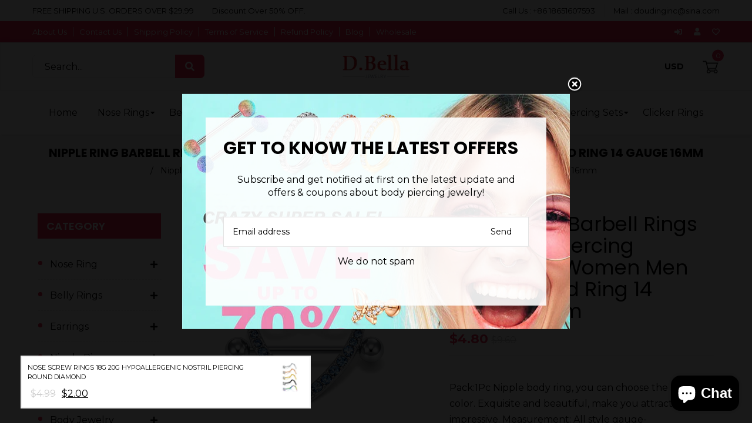

--- FILE ---
content_type: text/html; charset=utf-8
request_url: https://dbellajewelry.com/en-mx/products/shield-nipple-piercing-jewellerys
body_size: 44195
content:
<!doctype html>
<!--[if lt IE 7]><html class="no-js lt-ie9 lt-ie8 lt-ie7" lang="en"> <![endif]-->
<!--[if IE 7]><html class="no-js lt-ie9 lt-ie8" lang="en"> <![endif]-->
<!--[if IE 8]><html class="no-js lt-ie9" lang="en"> <![endif]-->
<!--[if IE 9 ]><html class="ie9 no-js"> <![endif]-->
<!--[if (gt IE 9)|!(IE)]><!--> <html class="no-js"> <!--<![endif]-->
<head>
    
      
    
    
    
    
      
    
    
    
      
    
    
    
      
    
    
    
      
    
    
    
    





   <meta name="description" content="Pack:1Pc Nipple body ring, you can choose the size and color. Exquisite and beautiful, make you attractive and impressive. Measurement: All style gauge--14g£¨1.6mm£©£»wearable length about:16/21mm. Balls: 5mm. Material: High Quality Surgical Steel Bar. Process: Made of surgical stainless steel,Repeated polished surface">



    
      
    
    
    
    
      
    
    
    
      
    
    
    
      
    
    
    
      
    
    
    
    




  <title>Nipple Ring Barbell Rings Bars Body Piercing Jewelry for Women Men Nip</title>




<!-- seo-booster-json-ld-Breadcrumb -->
<script type="application/ld+json">
    {
        "@context": "http://schema.org",
        "@type": "BreadcrumbList",
        "itemListElement": [{
            "@type": "ListItem",
            "position": 1,
            "item": {
                "@type": "Website",
                "@id": "https://dbellajewelry.com",
                "name": "D.bella Jewelry"
            }
        }]

 }
</script>


<!-- seo-booster-json-ld-store -->

<!-- seo-booster-website -->
<script type="application/ld+json">
{
   "@context": "http://schema.org",
   "@type": "WebSite",
   "url": "https://dbellajewelry.com/",
   "potentialAction": {
     "@type": "SearchAction",
     "target": "https://dbellajewelry.com/search?q={search_term_string}",
     "query-input": "required name=search_term_string"
   }
}
</script>
<!-- end-seo-booster-website -->

<!-- seo-booster-organization -->
<script type="application/ld+json">
{
	"@context": "http://schema.org",
	"@type": "Organization","name": "D.Bella Jewelry","url": "https://dbellajewelry.com","logo": "https://sb.secomapp.com/images/artwork/sb_logo_58641.png"

	,"sameAs" : [
	
		"https://dbellajewelry.com/",
	
		"https://www.instagram.com/laura.ana.5477/",
	
		"https://twitter.com/dbellajewelry",
	
		"https://www.facebook.com/dbellajewelry/?ref=pages_you_manage"
	
	]}
</script>
<!-- end-seo-booster-organization -->


<!-- End - seo-booster-json-ld-store -->


<!-- Global site tag (gtag.js) - Google Analytics -->
<script async src="https://www.googletagmanager.com/gtag/js?id=G-5V091RHZSE"></script>
<script>
  window.dataLayer = window.dataLayer || [];
  function gtag(){dataLayer.push(arguments);}
  gtag('js', new Date());

  gtag('config', 'G-5V091RHZSE');
</script>
  
  <!-- Google tag (gtag.js) -->
<script async src="https://www.googletagmanager.com/gtag/js?id=AW-10903975769"></script>
<script>
  window.dataLayer = window.dataLayer || [];
  function gtag(){dataLayer.push(arguments);}
  gtag('js', new Date());

  gtag('config', 'AW-10903975769');
</script>
<script>
  gtag('event', 'page_view', {
    'send_to': 'AW-10903975769',
    'value': 'replace with value',
    'items': [{
      'id': 'replace with value',
      'google_business_vertical': 'retail'
    }]
  });
</script>
<!-- Google tag (gtag.js) -->
<script async src="https://www.googletagmanager.com/gtag/js?id=AW-10903975769"></script>
<script>
  window.dataLayer = window.dataLayer || [];
  function gtag(){dataLayer.push(arguments);}
  gtag('js', new Date());

  gtag('config', 'AW-10903975769');
</script>
<script>
  gtag('event', 'page_view', {
    'send_to': 'AW-10903975769',
    'value': 'replace with value',
    'items': [{
      'id': 'replace with value',
      'google_business_vertical': 'retail'
    }]
  });
</script>

  
  <!-- Global site tag (gtag.js) - Google Ads: 10903975769 -->
<script async src="https://www.googletagmanager.com/gtag/js?id=AW-10903975769"></script>
<script>
  window.dataLayer = window.dataLayer || [];
  function gtag(){dataLayer.push(arguments);}
  gtag('js', new Date());

  gtag('config', 'AW-10903975769');
</script>
  
<meta name="facebook-domain-verification" content="eeph52g62zxa3p2lbe7quyc5twceuh" />
<meta name="facebook-domain-verification" content="e37epk6h5rm7cls5kaw38tetfoxot2" />
  


    <script>
      var chatbox = document.getElementById('fb-customer-chat');
      chatbox.setAttribute("page_id", "1437079966532632");
      chatbox.setAttribute("attribution", "biz_inbox");
    </script>

    <!-- Your SDK code -->
    <script>
      window.fbAsyncInit = function() {
        FB.init({
          xfbml            : true,
          version          : 'v13.0'
        });
      };

      (function(d, s, id) {
        var js, fjs = d.getElementsByTagName(s)[0];
        if (d.getElementById(id)) return;
        js = d.createElement(s); js.id = id;
        js.src = 'https://connect.facebook.net/en_US/sdk/xfbml.customerchat.js';
        fjs.parentNode.insertBefore(js, fjs);
      }(document, 'script', 'facebook-jssdk'));
    </script>

  
  <!-- Basic page needs ================================================== -->
  <meta charset="utf-8">
  <!--[if IE]><meta http-equiv='X-UA-Compatible' content='IE=edge,chrome=1'><![endif]-->

  
  <link rel="shortcut icon" href="//dbellajewelry.com/cdn/shop/t/5/assets/favicon.png?v=168734335281483097211669856596" type="image/png" />
  

  <!-- Title and description ================================================== -->
   
  
  <!-- Social meta ================================================== -->
  

  <meta property="og:type" content="product">
  <meta property="og:title" content="Nipple Ring Barbell Rings Bars Body Piercing Jewelry for Women Men Nipple Shield Ring 14 Gauge 16mm">
  <meta property="og:url" content="https://dbellajewelry.com/en-mx/products/shield-nipple-piercing-jewellerys">
  
  <meta property="og:image" content="http://dbellajewelry.com/cdn/shop/products/JRH067_20together_67cbe2e5-86ab-4f98-9dda-143a509277fe_grande.jpg?v=1654598118">
  <meta property="og:image:secure_url" content="https://dbellajewelry.com/cdn/shop/products/JRH067_20together_67cbe2e5-86ab-4f98-9dda-143a509277fe_grande.jpg?v=1654598118">
  
  <meta property="og:image" content="http://dbellajewelry.com/cdn/shop/products/JRH067_2543f632-6ed8-419e-9628-748f800fd1e2_grande.jpg?v=1654598120">
  <meta property="og:image:secure_url" content="https://dbellajewelry.com/cdn/shop/products/JRH067_2543f632-6ed8-419e-9628-748f800fd1e2_grande.jpg?v=1654598120">
  
  <meta property="og:image" content="http://dbellajewelry.com/cdn/shop/products/JRH068_6bd93da3-80e7-48bf-be4a-680742c3f6c6_grande.jpg?v=1654598121">
  <meta property="og:image:secure_url" content="https://dbellajewelry.com/cdn/shop/products/JRH068_6bd93da3-80e7-48bf-be4a-680742c3f6c6_grande.jpg?v=1654598121">
  
  <meta property="og:price:amount" content="4.80">
  <meta property="og:price:currency" content="USD">


  <meta property="og:description" content="Pack:1Pc Nipple body ring, you can choose the size and color. Exquisite and beautiful, make you attractive and impressive. Measurement: All style gauge--14g£¨1.6mm£©£»wearable length about:16/21mm. Balls: 5mm. Material: High Quality Surgical Steel Bar. Process: Made of surgical stainless steel,Repeated polished surface">

<meta property="og:site_name" content="D.bella Jewelry">



<meta name="twitter:card" content="summary">




  <meta name="twitter:title" content="Nipple Ring Barbell Rings Bars Body Piercing Jewelry for Women Men Nipple Shield Ring 14 Gauge 16mm">
  <meta name="twitter:description" content="Pack:1Pc Nipple body ring, you can choose the size and color. Exquisite and beautiful, make you attractive and impressive. Measurement: All style gauge--14g£¨1.6mm£©£»wearable length about:16/21mm. Balls: 5mm. Material: High Quality Surgical Steel Bar. Process: Made of surgical stainless steel,Repeated polished surface,very comfortable for wearing. Durable, delicate and non-allergic, you can">
  <meta name="twitter:image" content="https://dbellajewelry.com/cdn/shop/products/JRH067_20together_67cbe2e5-86ab-4f98-9dda-143a509277fe_medium.jpg?v=1654598118">
  <meta name="twitter:image:width" content="240">
  <meta name="twitter:image:height" content="240">


  <!-- Helpers ================================================== -->
  <link rel="canonical" href="https://dbellajewelry.com/en-mx/products/shield-nipple-piercing-jewellerys">
  <meta name="viewport" content="width=device-width,initial-scale=1">
  <meta name="theme-color" content="#ffffff">

  <!-- CSS ================================================== -->
  <link href="//dbellajewelry.com/cdn/shop/t/5/assets/frame.scss.css?v=24743186751989213281761272331" rel="stylesheet" type="text/css" media="all" />  
  <link href="//dbellajewelry.com/cdn/shop/t/5/assets/style.css?v=84640565973415232791702593682" rel="stylesheet" type="text/css" media="all" />  
  <link href="//dbellajewelry.com/cdn/shop/t/5/assets/slick-theme.css?v=141322544448918874601761272331" rel="stylesheet" type="text/css" media="all" />
  <link href="//dbellajewelry.com/cdn/shop/t/5/assets/slick.scss.css?v=70858527736349953101761272331" rel="stylesheet" type="text/css" media="all" />
  <link href="//dbellajewelry.com/cdn/shop/t/5/assets/slick-slider.css?v=183219136141200922781662538111" rel="stylesheet" type="text/css" media="all" />
  <link href="//dbellajewelry.com/cdn/shop/t/5/assets/animate.css?v=170469424254788653381662538111" rel="stylesheet" type="text/css" media="all" />
  
  <link href="//dbellajewelry.com/cdn/shop/t/5/assets/font-all.min.css?v=157224573197066317891662538111" rel="stylesheet" type="text/css" media="all" />

  
  <link rel="stylesheet" type="text/css" href="//fonts.googleapis.com/css?family=Montserrat:300,300italic,400,600,400italic,600italic,700,700italic,800,800italic">
  
  
  <link rel="stylesheet" type="text/css" href="//fonts.googleapis.com/css?family=Poppins:300,300italic,400,600,400italic,600italic,700,700italic,800,800italic">
  
  


  <!-- Header hook for plugins ================================================== -->
  <script>window.performance && window.performance.mark && window.performance.mark('shopify.content_for_header.start');</script><meta name="facebook-domain-verification" content="m701oug4jtnh2z8c6turzr08ye4n6i">
<meta name="facebook-domain-verification" content="sgp50uqg9l501omt7fwwkbi28k2m53">
<meta name="google-site-verification" content="6UsWHe6E3qZKyZpT2KgSxtOvf87oZIvKesSqpaVxzDM">
<meta name="facebook-domain-verification" content="mjtg4s1c2x22r7va6xbebcenvtwhl4">
<meta name="facebook-domain-verification" content="6vpmqek547cidhcce3la8dqbgp6dpo">
<meta name="facebook-domain-verification" content="8aq5uj7hpyqacsolw3rf62y4fy0xw0">
<meta name="facebook-domain-verification" content="6raaxbh3x0qyl0c5666m9l7wp77340">
<meta name="facebook-domain-verification" content="5zyuyv634a6i2yuhn3tv9ckix3vm6d">
<meta name="facebook-domain-verification" content="b7rsm5wab6qitmjej11y522s6svixw">
<meta name="facebook-domain-verification" content="t8dp1lolce2jmcslfmamc9yxrmxnm4">
<meta name="facebook-domain-verification" content="f5v3q65uv16e5ppp51qa9nfdtrb6yn">
<meta name="facebook-domain-verification" content="ip5zf7c7axgp9g64xy61uync2zt2k8">
<meta name="facebook-domain-verification" content="r7s78gopy5bhv6gbupq200194kfhr7">
<meta name="facebook-domain-verification" content="hsejwbbd0kgpb7w5x2z2t2p1m5oxib">
<meta name="facebook-domain-verification" content="0bpry9r1qdlmlnw70iadt1tra91kfy">
<meta name="facebook-domain-verification" content="b7dca20kfxayo19ploqvlferle46gl">
<meta name="facebook-domain-verification" content="y1dwax7pkyryikp74n2jjeyjirkggc">
<meta name="facebook-domain-verification" content="e37epk6h5rm7cls5kaw38tetfoxot2">
<meta name="facebook-domain-verification" content="eeph52g62zxa3p2lbe7quyc5twceuh">
<meta id="shopify-digital-wallet" name="shopify-digital-wallet" content="/55132651705/digital_wallets/dialog">
<meta name="shopify-checkout-api-token" content="a00902d51005dbbcb8559fb4b100bd04">
<meta id="in-context-paypal-metadata" data-shop-id="55132651705" data-venmo-supported="true" data-environment="production" data-locale="en_US" data-paypal-v4="true" data-currency="USD">
<link rel="alternate" hreflang="x-default" href="https://dbellajewelry.com/products/shield-nipple-piercing-jewellerys">
<link rel="alternate" hreflang="en-CA" href="https://dbellajewelry.com/en-ca/products/shield-nipple-piercing-jewellerys">
<link rel="alternate" hreflang="en-MX" href="https://dbellajewelry.com/en-mx/products/shield-nipple-piercing-jewellerys">
<link rel="alternate" hreflang="en-DE" href="https://dbellajewelry.com/en-de/products/shield-nipple-piercing-jewellerys">
<link rel="alternate" hreflang="en-BE" href="https://dbellajewelry.com/en-be/products/shield-nipple-piercing-jewellerys">
<link rel="alternate" hreflang="en-FR" href="https://dbellajewelry.com/en-fr/products/shield-nipple-piercing-jewellerys">
<link rel="alternate" hreflang="en-AU" href="https://dbellajewelry.com/en-au/products/shield-nipple-piercing-jewellerys">
<link rel="alternate" hreflang="en-JO" href="https://dbellajewelry.com/en-jo/products/shield-nipple-piercing-jewellerys">
<link rel="alternate" hreflang="en-GB" href="https://dbellajewelry.com/en-gb/products/shield-nipple-piercing-jewellerys">
<link rel="alternate" hreflang="en-NL" href="https://dbellajewelry.com/en-nl/products/shield-nipple-piercing-jewellerys">
<link rel="alternate" type="application/json+oembed" href="https://dbellajewelry.com/en-mx/products/shield-nipple-piercing-jewellerys.oembed">
<script async="async" src="/checkouts/internal/preloads.js?locale=en-MX"></script>
<script id="shopify-features" type="application/json">{"accessToken":"a00902d51005dbbcb8559fb4b100bd04","betas":["rich-media-storefront-analytics"],"domain":"dbellajewelry.com","predictiveSearch":true,"shopId":55132651705,"locale":"en"}</script>
<script>var Shopify = Shopify || {};
Shopify.shop = "dbellajewelry.myshopify.com";
Shopify.locale = "en";
Shopify.currency = {"active":"USD","rate":"1.0"};
Shopify.country = "MX";
Shopify.theme = {"name":"Herpride 的副本","id":132447568057,"schema_name":null,"schema_version":null,"theme_store_id":null,"role":"main"};
Shopify.theme.handle = "null";
Shopify.theme.style = {"id":null,"handle":null};
Shopify.cdnHost = "dbellajewelry.com/cdn";
Shopify.routes = Shopify.routes || {};
Shopify.routes.root = "/en-mx/";</script>
<script type="module">!function(o){(o.Shopify=o.Shopify||{}).modules=!0}(window);</script>
<script>!function(o){function n(){var o=[];function n(){o.push(Array.prototype.slice.apply(arguments))}return n.q=o,n}var t=o.Shopify=o.Shopify||{};t.loadFeatures=n(),t.autoloadFeatures=n()}(window);</script>
<script id="shop-js-analytics" type="application/json">{"pageType":"product"}</script>
<script defer="defer" async type="module" src="//dbellajewelry.com/cdn/shopifycloud/shop-js/modules/v2/client.init-shop-cart-sync_Bc8-qrdt.en.esm.js"></script>
<script defer="defer" async type="module" src="//dbellajewelry.com/cdn/shopifycloud/shop-js/modules/v2/chunk.common_CmNk3qlo.esm.js"></script>
<script type="module">
  await import("//dbellajewelry.com/cdn/shopifycloud/shop-js/modules/v2/client.init-shop-cart-sync_Bc8-qrdt.en.esm.js");
await import("//dbellajewelry.com/cdn/shopifycloud/shop-js/modules/v2/chunk.common_CmNk3qlo.esm.js");

  window.Shopify.SignInWithShop?.initShopCartSync?.({"fedCMEnabled":true,"windoidEnabled":true});

</script>
<script>(function() {
  var isLoaded = false;
  function asyncLoad() {
    if (isLoaded) return;
    isLoaded = true;
    var urls = ["https:\/\/d1639lhkj5l89m.cloudfront.net\/js\/storefront\/uppromote.js?shop=dbellajewelry.myshopify.com","https:\/\/static.shareasale.com\/json\/shopify\/shareasale-tracking.js?sasmid=156697\u0026ssmtid=85075\u0026shop=dbellajewelry.myshopify.com"];
    for (var i = 0; i < urls.length; i++) {
      var s = document.createElement('script');
      s.type = 'text/javascript';
      s.async = true;
      s.src = urls[i];
      var x = document.getElementsByTagName('script')[0];
      x.parentNode.insertBefore(s, x);
    }
  };
  if(window.attachEvent) {
    window.attachEvent('onload', asyncLoad);
  } else {
    window.addEventListener('load', asyncLoad, false);
  }
})();</script>
<script id="__st">var __st={"a":55132651705,"offset":28800,"reqid":"e43c1018-bd50-4fa7-aa44-69c1be4159b5-1762091319","pageurl":"dbellajewelry.com\/en-mx\/products\/shield-nipple-piercing-jewellerys","u":"b70d07364d97","p":"product","rtyp":"product","rid":7317607645369};</script>
<script>window.ShopifyPaypalV4VisibilityTracking = true;</script>
<script id="captcha-bootstrap">!function(){'use strict';const t='contact',e='account',n='new_comment',o=[[t,t],['blogs',n],['comments',n],[t,'customer']],c=[[e,'customer_login'],[e,'guest_login'],[e,'recover_customer_password'],[e,'create_customer']],r=t=>t.map((([t,e])=>`form[action*='/${t}']:not([data-nocaptcha='true']) input[name='form_type'][value='${e}']`)).join(','),a=t=>()=>t?[...document.querySelectorAll(t)].map((t=>t.form)):[];function s(){const t=[...o],e=r(t);return a(e)}const i='password',u='form_key',d=['recaptcha-v3-token','g-recaptcha-response','h-captcha-response',i],f=()=>{try{return window.sessionStorage}catch{return}},m='__shopify_v',_=t=>t.elements[u];function p(t,e,n=!1){try{const o=window.sessionStorage,c=JSON.parse(o.getItem(e)),{data:r}=function(t){const{data:e,action:n}=t;return t[m]||n?{data:e,action:n}:{data:t,action:n}}(c);for(const[e,n]of Object.entries(r))t.elements[e]&&(t.elements[e].value=n);n&&o.removeItem(e)}catch(o){console.error('form repopulation failed',{error:o})}}const l='form_type',E='cptcha';function T(t){t.dataset[E]=!0}const w=window,h=w.document,L='Shopify',v='ce_forms',y='captcha';let A=!1;((t,e)=>{const n=(g='f06e6c50-85a8-45c8-87d0-21a2b65856fe',I='https://cdn.shopify.com/shopifycloud/storefront-forms-hcaptcha/ce_storefront_forms_captcha_hcaptcha.v1.5.2.iife.js',D={infoText:'Protected by hCaptcha',privacyText:'Privacy',termsText:'Terms'},(t,e,n)=>{const o=w[L][v],c=o.bindForm;if(c)return c(t,g,e,D).then(n);var r;o.q.push([[t,g,e,D],n]),r=I,A||(h.body.append(Object.assign(h.createElement('script'),{id:'captcha-provider',async:!0,src:r})),A=!0)});var g,I,D;w[L]=w[L]||{},w[L][v]=w[L][v]||{},w[L][v].q=[],w[L][y]=w[L][y]||{},w[L][y].protect=function(t,e){n(t,void 0,e),T(t)},Object.freeze(w[L][y]),function(t,e,n,w,h,L){const[v,y,A,g]=function(t,e,n){const i=e?o:[],u=t?c:[],d=[...i,...u],f=r(d),m=r(i),_=r(d.filter((([t,e])=>n.includes(e))));return[a(f),a(m),a(_),s()]}(w,h,L),I=t=>{const e=t.target;return e instanceof HTMLFormElement?e:e&&e.form},D=t=>v().includes(t);t.addEventListener('submit',(t=>{const e=I(t);if(!e)return;const n=D(e)&&!e.dataset.hcaptchaBound&&!e.dataset.recaptchaBound,o=_(e),c=g().includes(e)&&(!o||!o.value);(n||c)&&t.preventDefault(),c&&!n&&(function(t){try{if(!f())return;!function(t){const e=f();if(!e)return;const n=_(t);if(!n)return;const o=n.value;o&&e.removeItem(o)}(t);const e=Array.from(Array(32),(()=>Math.random().toString(36)[2])).join('');!function(t,e){_(t)||t.append(Object.assign(document.createElement('input'),{type:'hidden',name:u})),t.elements[u].value=e}(t,e),function(t,e){const n=f();if(!n)return;const o=[...t.querySelectorAll(`input[type='${i}']`)].map((({name:t})=>t)),c=[...d,...o],r={};for(const[a,s]of new FormData(t).entries())c.includes(a)||(r[a]=s);n.setItem(e,JSON.stringify({[m]:1,action:t.action,data:r}))}(t,e)}catch(e){console.error('failed to persist form',e)}}(e),e.submit())}));const S=(t,e)=>{t&&!t.dataset[E]&&(n(t,e.some((e=>e===t))),T(t))};for(const o of['focusin','change'])t.addEventListener(o,(t=>{const e=I(t);D(e)&&S(e,y())}));const B=e.get('form_key'),M=e.get(l),P=B&&M;t.addEventListener('DOMContentLoaded',(()=>{const t=y();if(P)for(const e of t)e.elements[l].value===M&&p(e,B);[...new Set([...A(),...v().filter((t=>'true'===t.dataset.shopifyCaptcha))])].forEach((e=>S(e,t)))}))}(h,new URLSearchParams(w.location.search),n,t,e,['guest_login'])})(!0,!0)}();</script>
<script integrity="sha256-52AcMU7V7pcBOXWImdc/TAGTFKeNjmkeM1Pvks/DTgc=" data-source-attribution="shopify.loadfeatures" defer="defer" src="//dbellajewelry.com/cdn/shopifycloud/storefront/assets/storefront/load_feature-81c60534.js" crossorigin="anonymous"></script>
<script data-source-attribution="shopify.dynamic_checkout.dynamic.init">var Shopify=Shopify||{};Shopify.PaymentButton=Shopify.PaymentButton||{isStorefrontPortableWallets:!0,init:function(){window.Shopify.PaymentButton.init=function(){};var t=document.createElement("script");t.src="https://dbellajewelry.com/cdn/shopifycloud/portable-wallets/latest/portable-wallets.en.js",t.type="module",document.head.appendChild(t)}};
</script>
<script data-source-attribution="shopify.dynamic_checkout.buyer_consent">
  function portableWalletsHideBuyerConsent(e){var t=document.getElementById("shopify-buyer-consent"),n=document.getElementById("shopify-subscription-policy-button");t&&n&&(t.classList.add("hidden"),t.setAttribute("aria-hidden","true"),n.removeEventListener("click",e))}function portableWalletsShowBuyerConsent(e){var t=document.getElementById("shopify-buyer-consent"),n=document.getElementById("shopify-subscription-policy-button");t&&n&&(t.classList.remove("hidden"),t.removeAttribute("aria-hidden"),n.addEventListener("click",e))}window.Shopify?.PaymentButton&&(window.Shopify.PaymentButton.hideBuyerConsent=portableWalletsHideBuyerConsent,window.Shopify.PaymentButton.showBuyerConsent=portableWalletsShowBuyerConsent);
</script>
<script>
  function portableWalletsCleanup(e){e&&e.src&&console.error("Failed to load portable wallets script "+e.src);var t=document.querySelectorAll("shopify-accelerated-checkout .shopify-payment-button__skeleton, shopify-accelerated-checkout-cart .wallet-cart-button__skeleton"),e=document.getElementById("shopify-buyer-consent");for(let e=0;e<t.length;e++)t[e].remove();e&&e.remove()}function portableWalletsNotLoadedAsModule(e){e instanceof ErrorEvent&&"string"==typeof e.message&&e.message.includes("import.meta")&&"string"==typeof e.filename&&e.filename.includes("portable-wallets")&&(window.removeEventListener("error",portableWalletsNotLoadedAsModule),window.Shopify.PaymentButton.failedToLoad=e,"loading"===document.readyState?document.addEventListener("DOMContentLoaded",window.Shopify.PaymentButton.init):window.Shopify.PaymentButton.init())}window.addEventListener("error",portableWalletsNotLoadedAsModule);
</script>

<script type="module" src="https://dbellajewelry.com/cdn/shopifycloud/portable-wallets/latest/portable-wallets.en.js" onError="portableWalletsCleanup(this)" crossorigin="anonymous"></script>
<script nomodule>
  document.addEventListener("DOMContentLoaded", portableWalletsCleanup);
</script>

<link id="shopify-accelerated-checkout-styles" rel="stylesheet" media="screen" href="https://dbellajewelry.com/cdn/shopifycloud/portable-wallets/latest/accelerated-checkout-backwards-compat.css" crossorigin="anonymous">
<style id="shopify-accelerated-checkout-cart">
        #shopify-buyer-consent {
  margin-top: 1em;
  display: inline-block;
  width: 100%;
}

#shopify-buyer-consent.hidden {
  display: none;
}

#shopify-subscription-policy-button {
  background: none;
  border: none;
  padding: 0;
  text-decoration: underline;
  font-size: inherit;
  cursor: pointer;
}

#shopify-subscription-policy-button::before {
  box-shadow: none;
}

      </style>
<script id="sections-script" data-sections="sidebar-category,header-model-4" defer="defer" src="//dbellajewelry.com/cdn/shop/t/5/compiled_assets/scripts.js?3992"></script>
<script>window.performance && window.performance.mark && window.performance.mark('shopify.content_for_header.end');</script>
  

<!--[if lt IE 9]>
<script src="//cdnjs.cloudflare.com/ajax/libs/html5shiv/3.7.2/html5shiv.min.js" type="text/javascript"></script>
<script src="//dbellajewelry.com/cdn/shop/t/5/assets/respond.min.js?v=52248677837542619231662538111" type="text/javascript"></script>
<link href="//dbellajewelry.com/cdn/shop/t/5/assets/respond-proxy.html" id="respond-proxy" rel="respond-proxy" />
<link href="//dbellajewelry.com/search?q=cb39ab05c5873bae0ff927aa669a67c6" id="respond-redirect" rel="respond-redirect" />
<script src="//dbellajewelry.com/search?q=cb39ab05c5873bae0ff927aa669a67c6" type="text/javascript"></script>
<![endif]-->

  
  <script src="//dbellajewelry.com/cdn/shop/t/5/assets/header.js?v=17361201992366897231662538111" type="text/javascript"></script> 

  

  
  <script type="text/javascript" src="https://ws.sharethis.com/button/buttons.js"></script>
  <script type="text/javascript">stLight.options({publisher: "4a467312-eb52-4e56-a80a-d5930e0afac4", doNotHash: false, doNotCopy: false, hashAddressBar: false});</script>
  
    

  <script>
    window.use_sticky = true;
    window.ajax_cart = true;
    window.money_format = "<span class=money>${{amount}} USD</span>";
    window.shop_currency = "USD";
    window.show_multiple_currencies = true;
    window.enable_sidebar_multiple_choice = true;
    window.loading_url = "//dbellajewelry.com/cdn/shop/t/5/assets/loading.gif?v=66789063791697613551662538111";     
    window.dropdowncart_type = "hover";
    window.file_url = "//dbellajewelry.com/cdn/shop/files/?3992";
    window.asset_url = "";
    window.items="Items";
    window.many_in_stock="Many In Stock";
    window.out_of_stock=" Out of stock";
    window.in_stock=" In Stock";
    window.unavailable="Unavailable";
    window.product_name="Product Name";
    window.product_image="Product Image";
    window.product_desc="Product Description";
    window.available_stock="Available In stock";
    window.unavailable_stock="Unavailable In stock";
    window.compare_note="Product Added over 8 product !. Do you want to compare 8 added product ?";
    window.added_to_cmp="Added to compare";
    window.add_to_cmp="Add to compare";
    window.select_options="Select options";
    window.add_to_cart="Add to Cart";
    window.confirm_box="Yes,I want view it!";
    window.cancelButtonText="Continue";
    window.remove="Remove";
    window.use_color_swatch = true;
    window.newsletter_popup = true; 

    var  compare_list = []; 
  </script>  

<!-- Font icon for header icons -->
<link href="https://wishlisthero-assets.revampco.com/safe-icons/css/wishlisthero-icons.css" rel="stylesheet"/>
<!-- Style for floating buttons and others -->
<style type="text/css">
    .wishlisthero-floating {
        position: absolute;
          right:5px;
        top: 5px;
        z-index: 23;
        border-radius: 100%;
    }

    .wishlisthero-floating:hover {
        background-color: rgba(0, 0, 0, 0.05);
    }

    .wishlisthero-floating button {
        font-size: 20px !important;
        width: 40px !important;
        padding: 0.125em 0 0 !important;
    }
.MuiTypography-body2 ,.MuiTypography-body1 ,.MuiTypography-caption ,.MuiTypography-button ,.MuiTypography-h1 ,.MuiTypography-h2 ,.MuiTypography-h3 ,.MuiTypography-h4 ,.MuiTypography-h5 ,.MuiTypography-h6 ,.MuiTypography-subtitle1 ,.MuiTypography-subtitle2 ,.MuiTypography-overline , MuiButton-root,  .MuiCardHeader-title a{
     font-family: inherit !important; /*Roboto, Helvetica, Arial, sans-serif;*/
}
.MuiTypography-h1 , .MuiTypography-h2 , .MuiTypography-h3 , .MuiTypography-h4 , .MuiTypography-h5 , .MuiTypography-h6 ,  .MuiCardHeader-title a{
     font-family: ,  !important;
     font-family: ,  !important;
     font-family: ,  !important;
     font-family: ,  !important;
}

    /****************************************************************************************/
    /* For some theme shared view need some spacing */
    /*
    #wishlist-hero-shared-list-view {
  margin-top: 15px;
  margin-bottom: 15px;
}
#wishlist-hero-shared-list-view h1 {
  padding-left: 5px;
}

#wishlisthero-product-page-button-container {
  padding-top: 15px;
}
*/
    /****************************************************************************************/
    /* #wishlisthero-product-page-button-container button {
  padding-left: 1px !important;
} */
    /****************************************************************************************/
    /* Customize the indicator when wishlist has items AND the normal indicator not working */
/*     span.wishlist-hero-items-count {

  top: 0px;
  right: -6px;



}

@media screen and (max-width: 749px){
.wishlisthero-product-page-button-container{
width:100%
}
.wishlisthero-product-page-button-container button{
 margin-left:auto !important; margin-right: auto !important;
}
}
@media screen and (max-width: 749px) {
span.wishlist-hero-items-count {
top: 10px;
right: 3px;
}
}*/
</style>
<script>window.wishlisthero_cartDotClasses=['site-header__cart-count', 'is-visible'];</script>
 <script type='text/javascript'>try{
   window.WishListHero_setting = {"ButtonColor":"rgb(144, 86, 162)","IconColor":"rgba(255, 255, 255, 1)","IconType":"Heart","ButtonTextBeforeAdding":"ADD TO WISHLIST","ButtonTextAfterAdding":"ADDED TO WISHLIST","AnimationAfterAddition":"None","ButtonTextAddToCart":"ADD TO CART","ButtonTextOutOfStock":"OUT OF STOCK","ButtonTextAddAllToCart":"ADD ALL TO CART","ButtonTextRemoveAllToCart":"REMOVE ALL FROM WISHLIST","AddedProductNotificationText":"Product added to wishlist successfully","AddedProductToCartNotificationText":"Product added to cart successfully","ViewCartLinkText":"View Cart","SharePopup_TitleText":"Share My wishlist","SharePopup_shareBtnText":"Share","SharePopup_shareHederText":"Share on Social Networks","SharePopup_shareCopyText":"Or copy Wishlist link to share","SharePopup_shareCancelBtnText":"cancel","SharePopup_shareCopyBtnText":"copy","SendEMailPopup_BtnText":"send email","SendEMailPopup_FromText":"From Name","SendEMailPopup_ToText":"To email","SendEMailPopup_BodyText":"Body","SendEMailPopup_SendBtnText":"send","SendEMailPopup_TitleText":"Send My Wislist via Email","AddProductMessageText":"Are you sure you want to add all items to cart ?","RemoveProductMessageText":"Are you sure you want to remove this item from your wishlist ?","RemoveAllProductMessageText":"Are you sure you want to remove all items from your wishlist ?","RemovedProductNotificationText":"Product removed from wishlist successfully","AddAllOutOfStockProductNotificationText":"There seems to have been an issue adding items to cart, please try again later","RemovePopupOkText":"ok","RemovePopup_HeaderText":"ARE YOU SURE?","ViewWishlistText":"View wishlist","EmptyWishlistText":"there are no items in this wishlist","BuyNowButtonText":"Buy Now","BuyNowButtonColor":"rgb(144, 86, 162)","BuyNowTextButtonColor":"rgb(255, 255, 255)","Wishlist_Title":"My Wishlist","WishlistHeaderTitleAlignment":"Left","WishlistProductImageSize":"Normal","PriceColor":"rgb(0, 122, 206)","HeaderFontSize":"30","PriceFontSize":"18","ProductNameFontSize":"16","LaunchPointType":"floating_point","DisplayWishlistAs":"popup_window","DisplayButtonAs":"button_with_icon","PopupSize":"md","HideAddToCartButton":false,"NoRedirectAfterAddToCart":false,"DisableGuestCustomer":false,"LoginPopupContent":"Please login to save your wishlist across devices.","LoginPopupLoginBtnText":"Login","LoginPopupContentFontSize":"20","NotificationPopupPosition":"right","WishlistButtonTextColor":"rgba(255, 255, 255, 1)","EnableRemoveFromWishlistAfterAddButtonText":"REMOVE FROM WISHLIST","_id":"627a05d4c4ef6933995e18f9","EnableCollection":false,"EnableShare":true,"RemovePowerBy":false,"EnableFBPixel":false,"DisapleApp":true,"FloatPointPossition":"bottom_right","HeartStateToggle":true,"HeaderMenuItemsIndicator":true,"EnableRemoveFromWishlistAfterAdd":true,"Shop":"dbellajewelry.myshopify.com","shop":"dbellajewelry.myshopify.com","Status":"Active","Plan":"GOLD"};  
  }catch(e){ console.error('Error loading config',e); } </script><link rel="dns-prefetch" href="https://cdn.secomapp.com/">
<link rel="dns-prefetch" href="https://ajax.googleapis.com/">
<link rel="dns-prefetch" href="https://cdnjs.cloudflare.com/">
<link rel="preload" as="stylesheet" href="//dbellajewelry.com/cdn/shop/t/5/assets/sca-pp.css?v=178374312540912810101662538111">

<link rel="stylesheet" href="//dbellajewelry.com/cdn/shop/t/5/assets/sca-pp.css?v=178374312540912810101662538111">
 <script>
  
  SCAPPShop = {};
    
  </script> 
<script src="https://cdn.shopify.com/extensions/7bc9bb47-adfa-4267-963e-cadee5096caf/inbox-1252/assets/inbox-chat-loader.js" type="text/javascript" defer="defer"></script>
<link href="https://monorail-edge.shopifysvc.com" rel="dns-prefetch">
<script>(function(){if ("sendBeacon" in navigator && "performance" in window) {try {var session_token_from_headers = performance.getEntriesByType('navigation')[0].serverTiming.find(x => x.name == '_s').description;} catch {var session_token_from_headers = undefined;}var session_cookie_matches = document.cookie.match(/_shopify_s=([^;]*)/);var session_token_from_cookie = session_cookie_matches && session_cookie_matches.length === 2 ? session_cookie_matches[1] : "";var session_token = session_token_from_headers || session_token_from_cookie || "";function handle_abandonment_event(e) {var entries = performance.getEntries().filter(function(entry) {return /monorail-edge.shopifysvc.com/.test(entry.name);});if (!window.abandonment_tracked && entries.length === 0) {window.abandonment_tracked = true;var currentMs = Date.now();var navigation_start = performance.timing.navigationStart;var payload = {shop_id: 55132651705,url: window.location.href,navigation_start,duration: currentMs - navigation_start,session_token,page_type: "product"};window.navigator.sendBeacon("https://monorail-edge.shopifysvc.com/v1/produce", JSON.stringify({schema_id: "online_store_buyer_site_abandonment/1.1",payload: payload,metadata: {event_created_at_ms: currentMs,event_sent_at_ms: currentMs}}));}}window.addEventListener('pagehide', handle_abandonment_event);}}());</script>
<script id="web-pixels-manager-setup">(function e(e,d,r,n,o){if(void 0===o&&(o={}),!Boolean(null===(a=null===(i=window.Shopify)||void 0===i?void 0:i.analytics)||void 0===a?void 0:a.replayQueue)){var i,a;window.Shopify=window.Shopify||{};var t=window.Shopify;t.analytics=t.analytics||{};var s=t.analytics;s.replayQueue=[],s.publish=function(e,d,r){return s.replayQueue.push([e,d,r]),!0};try{self.performance.mark("wpm:start")}catch(e){}var l=function(){var e={modern:/Edge?\/(1{2}[4-9]|1[2-9]\d|[2-9]\d{2}|\d{4,})\.\d+(\.\d+|)|Firefox\/(1{2}[4-9]|1[2-9]\d|[2-9]\d{2}|\d{4,})\.\d+(\.\d+|)|Chrom(ium|e)\/(9{2}|\d{3,})\.\d+(\.\d+|)|(Maci|X1{2}).+ Version\/(15\.\d+|(1[6-9]|[2-9]\d|\d{3,})\.\d+)([,.]\d+|)( \(\w+\)|)( Mobile\/\w+|) Safari\/|Chrome.+OPR\/(9{2}|\d{3,})\.\d+\.\d+|(CPU[ +]OS|iPhone[ +]OS|CPU[ +]iPhone|CPU IPhone OS|CPU iPad OS)[ +]+(15[._]\d+|(1[6-9]|[2-9]\d|\d{3,})[._]\d+)([._]\d+|)|Android:?[ /-](13[3-9]|1[4-9]\d|[2-9]\d{2}|\d{4,})(\.\d+|)(\.\d+|)|Android.+Firefox\/(13[5-9]|1[4-9]\d|[2-9]\d{2}|\d{4,})\.\d+(\.\d+|)|Android.+Chrom(ium|e)\/(13[3-9]|1[4-9]\d|[2-9]\d{2}|\d{4,})\.\d+(\.\d+|)|SamsungBrowser\/([2-9]\d|\d{3,})\.\d+/,legacy:/Edge?\/(1[6-9]|[2-9]\d|\d{3,})\.\d+(\.\d+|)|Firefox\/(5[4-9]|[6-9]\d|\d{3,})\.\d+(\.\d+|)|Chrom(ium|e)\/(5[1-9]|[6-9]\d|\d{3,})\.\d+(\.\d+|)([\d.]+$|.*Safari\/(?![\d.]+ Edge\/[\d.]+$))|(Maci|X1{2}).+ Version\/(10\.\d+|(1[1-9]|[2-9]\d|\d{3,})\.\d+)([,.]\d+|)( \(\w+\)|)( Mobile\/\w+|) Safari\/|Chrome.+OPR\/(3[89]|[4-9]\d|\d{3,})\.\d+\.\d+|(CPU[ +]OS|iPhone[ +]OS|CPU[ +]iPhone|CPU IPhone OS|CPU iPad OS)[ +]+(10[._]\d+|(1[1-9]|[2-9]\d|\d{3,})[._]\d+)([._]\d+|)|Android:?[ /-](13[3-9]|1[4-9]\d|[2-9]\d{2}|\d{4,})(\.\d+|)(\.\d+|)|Mobile Safari.+OPR\/([89]\d|\d{3,})\.\d+\.\d+|Android.+Firefox\/(13[5-9]|1[4-9]\d|[2-9]\d{2}|\d{4,})\.\d+(\.\d+|)|Android.+Chrom(ium|e)\/(13[3-9]|1[4-9]\d|[2-9]\d{2}|\d{4,})\.\d+(\.\d+|)|Android.+(UC? ?Browser|UCWEB|U3)[ /]?(15\.([5-9]|\d{2,})|(1[6-9]|[2-9]\d|\d{3,})\.\d+)\.\d+|SamsungBrowser\/(5\.\d+|([6-9]|\d{2,})\.\d+)|Android.+MQ{2}Browser\/(14(\.(9|\d{2,})|)|(1[5-9]|[2-9]\d|\d{3,})(\.\d+|))(\.\d+|)|K[Aa][Ii]OS\/(3\.\d+|([4-9]|\d{2,})\.\d+)(\.\d+|)/},d=e.modern,r=e.legacy,n=navigator.userAgent;return n.match(d)?"modern":n.match(r)?"legacy":"unknown"}(),u="modern"===l?"modern":"legacy",c=(null!=n?n:{modern:"",legacy:""})[u],f=function(e){return[e.baseUrl,"/wpm","/b",e.hashVersion,"modern"===e.buildTarget?"m":"l",".js"].join("")}({baseUrl:d,hashVersion:r,buildTarget:u}),m=function(e){var d=e.version,r=e.bundleTarget,n=e.surface,o=e.pageUrl,i=e.monorailEndpoint;return{emit:function(e){var a=e.status,t=e.errorMsg,s=(new Date).getTime(),l=JSON.stringify({metadata:{event_sent_at_ms:s},events:[{schema_id:"web_pixels_manager_load/3.1",payload:{version:d,bundle_target:r,page_url:o,status:a,surface:n,error_msg:t},metadata:{event_created_at_ms:s}}]});if(!i)return console&&console.warn&&console.warn("[Web Pixels Manager] No Monorail endpoint provided, skipping logging."),!1;try{return self.navigator.sendBeacon.bind(self.navigator)(i,l)}catch(e){}var u=new XMLHttpRequest;try{return u.open("POST",i,!0),u.setRequestHeader("Content-Type","text/plain"),u.send(l),!0}catch(e){return console&&console.warn&&console.warn("[Web Pixels Manager] Got an unhandled error while logging to Monorail."),!1}}}}({version:r,bundleTarget:l,surface:e.surface,pageUrl:self.location.href,monorailEndpoint:e.monorailEndpoint});try{o.browserTarget=l,function(e){var d=e.src,r=e.async,n=void 0===r||r,o=e.onload,i=e.onerror,a=e.sri,t=e.scriptDataAttributes,s=void 0===t?{}:t,l=document.createElement("script"),u=document.querySelector("head"),c=document.querySelector("body");if(l.async=n,l.src=d,a&&(l.integrity=a,l.crossOrigin="anonymous"),s)for(var f in s)if(Object.prototype.hasOwnProperty.call(s,f))try{l.dataset[f]=s[f]}catch(e){}if(o&&l.addEventListener("load",o),i&&l.addEventListener("error",i),u)u.appendChild(l);else{if(!c)throw new Error("Did not find a head or body element to append the script");c.appendChild(l)}}({src:f,async:!0,onload:function(){if(!function(){var e,d;return Boolean(null===(d=null===(e=window.Shopify)||void 0===e?void 0:e.analytics)||void 0===d?void 0:d.initialized)}()){var d=window.webPixelsManager.init(e)||void 0;if(d){var r=window.Shopify.analytics;r.replayQueue.forEach((function(e){var r=e[0],n=e[1],o=e[2];d.publishCustomEvent(r,n,o)})),r.replayQueue=[],r.publish=d.publishCustomEvent,r.visitor=d.visitor,r.initialized=!0}}},onerror:function(){return m.emit({status:"failed",errorMsg:"".concat(f," has failed to load")})},sri:function(e){var d=/^sha384-[A-Za-z0-9+/=]+$/;return"string"==typeof e&&d.test(e)}(c)?c:"",scriptDataAttributes:o}),m.emit({status:"loading"})}catch(e){m.emit({status:"failed",errorMsg:(null==e?void 0:e.message)||"Unknown error"})}}})({shopId: 55132651705,storefrontBaseUrl: "https://dbellajewelry.com",extensionsBaseUrl: "https://extensions.shopifycdn.com/cdn/shopifycloud/web-pixels-manager",monorailEndpoint: "https://monorail-edge.shopifysvc.com/unstable/produce_batch",surface: "storefront-renderer",enabledBetaFlags: ["2dca8a86"],webPixelsConfigList: [{"id":"1578729772","configuration":"{\"myshopifyDomain\":\"dbellajewelry.myshopify.com\"}","eventPayloadVersion":"v1","runtimeContext":"STRICT","scriptVersion":"23b97d18e2aa74363140dc29c9284e87","type":"APP","apiClientId":2775569,"privacyPurposes":["ANALYTICS","MARKETING","SALE_OF_DATA"],"dataSharingAdjustments":{"protectedCustomerApprovalScopes":[]}},{"id":"830767404","configuration":"{\"config\":\"{\\\"pixel_id\\\":\\\"AW-10903975769\\\",\\\"target_country\\\":\\\"US\\\",\\\"gtag_events\\\":[{\\\"type\\\":\\\"search\\\",\\\"action_label\\\":\\\"AW-10903975769\\\/zyg4COb03b4DENnutc8o\\\"},{\\\"type\\\":\\\"begin_checkout\\\",\\\"action_label\\\":\\\"AW-10903975769\\\/lDA2COP03b4DENnutc8o\\\"},{\\\"type\\\":\\\"view_item\\\",\\\"action_label\\\":[\\\"AW-10903975769\\\/_2gZCN303b4DENnutc8o\\\",\\\"MC-77CGJ44SJ7\\\"]},{\\\"type\\\":\\\"purchase\\\",\\\"action_label\\\":[\\\"AW-10903975769\\\/uypyCNr03b4DENnutc8o\\\",\\\"MC-77CGJ44SJ7\\\"]},{\\\"type\\\":\\\"page_view\\\",\\\"action_label\\\":[\\\"AW-10903975769\\\/XLIxCN_z3b4DENnutc8o\\\",\\\"MC-77CGJ44SJ7\\\"]},{\\\"type\\\":\\\"add_payment_info\\\",\\\"action_label\\\":\\\"AW-10903975769\\\/hZdmCOn03b4DENnutc8o\\\"},{\\\"type\\\":\\\"add_to_cart\\\",\\\"action_label\\\":\\\"AW-10903975769\\\/HtFqCOD03b4DENnutc8o\\\"}],\\\"enable_monitoring_mode\\\":false}\"}","eventPayloadVersion":"v1","runtimeContext":"OPEN","scriptVersion":"b2a88bafab3e21179ed38636efcd8a93","type":"APP","apiClientId":1780363,"privacyPurposes":[],"dataSharingAdjustments":{"protectedCustomerApprovalScopes":["read_customer_address","read_customer_email","read_customer_name","read_customer_personal_data","read_customer_phone"]}},{"id":"363102508","configuration":"{\"pixel_id\":\"442954947669569\",\"pixel_type\":\"facebook_pixel\",\"metaapp_system_user_token\":\"-\"}","eventPayloadVersion":"v1","runtimeContext":"OPEN","scriptVersion":"ca16bc87fe92b6042fbaa3acc2fbdaa6","type":"APP","apiClientId":2329312,"privacyPurposes":["ANALYTICS","MARKETING","SALE_OF_DATA"],"dataSharingAdjustments":{"protectedCustomerApprovalScopes":["read_customer_address","read_customer_email","read_customer_name","read_customer_personal_data","read_customer_phone"]}},{"id":"296485164","configuration":"{\"shopId\":\"153544\"}","eventPayloadVersion":"v1","runtimeContext":"STRICT","scriptVersion":"b1c53765fa4d5a5a6c7b7368985b3ff1","type":"APP","apiClientId":2773553,"privacyPurposes":[],"dataSharingAdjustments":{"protectedCustomerApprovalScopes":["read_customer_address","read_customer_email","read_customer_name","read_customer_personal_data","read_customer_phone"]}},{"id":"292356396","configuration":"{\"masterTagID\":\"19038\",\"merchantID\":\"156697\",\"appPath\":\"https:\/\/daedalus.shareasale.com\",\"storeID\":\"NaN\",\"xTypeMode\":\"NaN\",\"xTypeValue\":\"NaN\",\"channelDedup\":\"NaN\"}","eventPayloadVersion":"v1","runtimeContext":"STRICT","scriptVersion":"f300cca684872f2df140f714437af558","type":"APP","apiClientId":4929191,"privacyPurposes":["ANALYTICS","MARKETING"],"dataSharingAdjustments":{"protectedCustomerApprovalScopes":["read_customer_personal_data"]}},{"id":"92668204","eventPayloadVersion":"1","runtimeContext":"LAX","scriptVersion":"1","type":"CUSTOM","privacyPurposes":["ANALYTICS","MARKETING","SALE_OF_DATA"],"name":"ShareASale Tracking"},{"id":"shopify-app-pixel","configuration":"{}","eventPayloadVersion":"v1","runtimeContext":"STRICT","scriptVersion":"0450","apiClientId":"shopify-pixel","type":"APP","privacyPurposes":["ANALYTICS","MARKETING"]},{"id":"shopify-custom-pixel","eventPayloadVersion":"v1","runtimeContext":"LAX","scriptVersion":"0450","apiClientId":"shopify-pixel","type":"CUSTOM","privacyPurposes":["ANALYTICS","MARKETING"]}],isMerchantRequest: false,initData: {"shop":{"name":"D.bella Jewelry","paymentSettings":{"currencyCode":"USD"},"myshopifyDomain":"dbellajewelry.myshopify.com","countryCode":"US","storefrontUrl":"https:\/\/dbellajewelry.com\/en-mx"},"customer":null,"cart":null,"checkout":null,"productVariants":[{"price":{"amount":4.8,"currencyCode":"USD"},"product":{"title":"Nipple Ring Barbell Rings Bars Body Piercing Jewelry for Women Men Nipple Shield Ring 14 Gauge 16mm","vendor":"dbella","id":"7317607645369","untranslatedTitle":"Nipple Ring Barbell Rings Bars Body Piercing Jewelry for Women Men Nipple Shield Ring 14 Gauge 16mm","url":"\/en-mx\/products\/shield-nipple-piercing-jewellerys","type":"Nipple-Shield"},"id":"42284840485049","image":{"src":"\/\/dbellajewelry.com\/cdn\/shop\/products\/JRH067_2543f632-6ed8-419e-9628-748f800fd1e2.jpg?v=1654598120"},"sku":"JRH067","title":"Light blue heart butterfly","untranslatedTitle":"Light blue heart butterfly"},{"price":{"amount":4.8,"currencyCode":"USD"},"product":{"title":"Nipple Ring Barbell Rings Bars Body Piercing Jewelry for Women Men Nipple Shield Ring 14 Gauge 16mm","vendor":"dbella","id":"7317607645369","untranslatedTitle":"Nipple Ring Barbell Rings Bars Body Piercing Jewelry for Women Men Nipple Shield Ring 14 Gauge 16mm","url":"\/en-mx\/products\/shield-nipple-piercing-jewellerys","type":"Nipple-Shield"},"id":"42284840517817","image":{"src":"\/\/dbellajewelry.com\/cdn\/shop\/products\/JRH068_6bd93da3-80e7-48bf-be4a-680742c3f6c6.jpg?v=1654598121"},"sku":"JRH068","title":"White diamond heart butterfly","untranslatedTitle":"White diamond heart butterfly"},{"price":{"amount":4.8,"currencyCode":"USD"},"product":{"title":"Nipple Ring Barbell Rings Bars Body Piercing Jewelry for Women Men Nipple Shield Ring 14 Gauge 16mm","vendor":"dbella","id":"7317607645369","untranslatedTitle":"Nipple Ring Barbell Rings Bars Body Piercing Jewelry for Women Men Nipple Shield Ring 14 Gauge 16mm","url":"\/en-mx\/products\/shield-nipple-piercing-jewellerys","type":"Nipple-Shield"},"id":"42284840550585","image":{"src":"\/\/dbellajewelry.com\/cdn\/shop\/products\/JRH069_192b5c75-4307-4f46-8382-505b4322395b.jpg?v=1654598123"},"sku":"JRH069","title":"Light purple heart butterfly","untranslatedTitle":"Light purple heart butterfly"},{"price":{"amount":4.8,"currencyCode":"USD"},"product":{"title":"Nipple Ring Barbell Rings Bars Body Piercing Jewelry for Women Men Nipple Shield Ring 14 Gauge 16mm","vendor":"dbella","id":"7317607645369","untranslatedTitle":"Nipple Ring Barbell Rings Bars Body Piercing Jewelry for Women Men Nipple Shield Ring 14 Gauge 16mm","url":"\/en-mx\/products\/shield-nipple-piercing-jewellerys","type":"Nipple-Shield"},"id":"42284840583353","image":{"src":"\/\/dbellajewelry.com\/cdn\/shop\/products\/JRH070_d01f03cb-a80c-4677-937c-6399565f8408.jpg?v=1654598125"},"sku":"JRH070","title":"Pink diamond heart butterfly","untranslatedTitle":"Pink diamond heart butterfly"},{"price":{"amount":5.06,"currencyCode":"USD"},"product":{"title":"Nipple Ring Barbell Rings Bars Body Piercing Jewelry for Women Men Nipple Shield Ring 14 Gauge 16mm","vendor":"dbella","id":"7317607645369","untranslatedTitle":"Nipple Ring Barbell Rings Bars Body Piercing Jewelry for Women Men Nipple Shield Ring 14 Gauge 16mm","url":"\/en-mx\/products\/shield-nipple-piercing-jewellerys","type":"Nipple-Shield"},"id":"42284840616121","image":{"src":"\/\/dbellajewelry.com\/cdn\/shop\/products\/JRH075_fb936de4-ea54-4bd3-ac1a-44b0f1adfc62.jpg?v=1654598127"},"sku":"JRH075","title":"Rose gold","untranslatedTitle":"Rose gold"}],"purchasingCompany":null},},"https://dbellajewelry.com/cdn","5303c62bw494ab25dp0d72f2dcm48e21f5a",{"modern":"","legacy":""},{"shopId":"55132651705","storefrontBaseUrl":"https:\/\/dbellajewelry.com","extensionBaseUrl":"https:\/\/extensions.shopifycdn.com\/cdn\/shopifycloud\/web-pixels-manager","surface":"storefront-renderer","enabledBetaFlags":"[\"2dca8a86\"]","isMerchantRequest":"false","hashVersion":"5303c62bw494ab25dp0d72f2dcm48e21f5a","publish":"custom","events":"[[\"page_viewed\",{}],[\"product_viewed\",{\"productVariant\":{\"price\":{\"amount\":4.8,\"currencyCode\":\"USD\"},\"product\":{\"title\":\"Nipple Ring Barbell Rings Bars Body Piercing Jewelry for Women Men Nipple Shield Ring 14 Gauge 16mm\",\"vendor\":\"dbella\",\"id\":\"7317607645369\",\"untranslatedTitle\":\"Nipple Ring Barbell Rings Bars Body Piercing Jewelry for Women Men Nipple Shield Ring 14 Gauge 16mm\",\"url\":\"\/en-mx\/products\/shield-nipple-piercing-jewellerys\",\"type\":\"Nipple-Shield\"},\"id\":\"42284840485049\",\"image\":{\"src\":\"\/\/dbellajewelry.com\/cdn\/shop\/products\/JRH067_2543f632-6ed8-419e-9628-748f800fd1e2.jpg?v=1654598120\"},\"sku\":\"JRH067\",\"title\":\"Light blue heart butterfly\",\"untranslatedTitle\":\"Light blue heart butterfly\"}}]]"});</script><script>
  window.ShopifyAnalytics = window.ShopifyAnalytics || {};
  window.ShopifyAnalytics.meta = window.ShopifyAnalytics.meta || {};
  window.ShopifyAnalytics.meta.currency = 'USD';
  var meta = {"product":{"id":7317607645369,"gid":"gid:\/\/shopify\/Product\/7317607645369","vendor":"dbella","type":"Nipple-Shield","variants":[{"id":42284840485049,"price":480,"name":"Nipple Ring Barbell Rings Bars Body Piercing Jewelry for Women Men Nipple Shield Ring 14 Gauge 16mm - Light blue heart butterfly","public_title":"Light blue heart butterfly","sku":"JRH067"},{"id":42284840517817,"price":480,"name":"Nipple Ring Barbell Rings Bars Body Piercing Jewelry for Women Men Nipple Shield Ring 14 Gauge 16mm - White diamond heart butterfly","public_title":"White diamond heart butterfly","sku":"JRH068"},{"id":42284840550585,"price":480,"name":"Nipple Ring Barbell Rings Bars Body Piercing Jewelry for Women Men Nipple Shield Ring 14 Gauge 16mm - Light purple heart butterfly","public_title":"Light purple heart butterfly","sku":"JRH069"},{"id":42284840583353,"price":480,"name":"Nipple Ring Barbell Rings Bars Body Piercing Jewelry for Women Men Nipple Shield Ring 14 Gauge 16mm - Pink diamond heart butterfly","public_title":"Pink diamond heart butterfly","sku":"JRH070"},{"id":42284840616121,"price":506,"name":"Nipple Ring Barbell Rings Bars Body Piercing Jewelry for Women Men Nipple Shield Ring 14 Gauge 16mm - Rose gold","public_title":"Rose gold","sku":"JRH075"}],"remote":false},"page":{"pageType":"product","resourceType":"product","resourceId":7317607645369}};
  for (var attr in meta) {
    window.ShopifyAnalytics.meta[attr] = meta[attr];
  }
</script>
<script class="analytics">
  (function () {
    var customDocumentWrite = function(content) {
      var jquery = null;

      if (window.jQuery) {
        jquery = window.jQuery;
      } else if (window.Checkout && window.Checkout.$) {
        jquery = window.Checkout.$;
      }

      if (jquery) {
        jquery('body').append(content);
      }
    };

    var hasLoggedConversion = function(token) {
      if (token) {
        return document.cookie.indexOf('loggedConversion=' + token) !== -1;
      }
      return false;
    }

    var setCookieIfConversion = function(token) {
      if (token) {
        var twoMonthsFromNow = new Date(Date.now());
        twoMonthsFromNow.setMonth(twoMonthsFromNow.getMonth() + 2);

        document.cookie = 'loggedConversion=' + token + '; expires=' + twoMonthsFromNow;
      }
    }

    var trekkie = window.ShopifyAnalytics.lib = window.trekkie = window.trekkie || [];
    if (trekkie.integrations) {
      return;
    }
    trekkie.methods = [
      'identify',
      'page',
      'ready',
      'track',
      'trackForm',
      'trackLink'
    ];
    trekkie.factory = function(method) {
      return function() {
        var args = Array.prototype.slice.call(arguments);
        args.unshift(method);
        trekkie.push(args);
        return trekkie;
      };
    };
    for (var i = 0; i < trekkie.methods.length; i++) {
      var key = trekkie.methods[i];
      trekkie[key] = trekkie.factory(key);
    }
    trekkie.load = function(config) {
      trekkie.config = config || {};
      trekkie.config.initialDocumentCookie = document.cookie;
      var first = document.getElementsByTagName('script')[0];
      var script = document.createElement('script');
      script.type = 'text/javascript';
      script.onerror = function(e) {
        var scriptFallback = document.createElement('script');
        scriptFallback.type = 'text/javascript';
        scriptFallback.onerror = function(error) {
                var Monorail = {
      produce: function produce(monorailDomain, schemaId, payload) {
        var currentMs = new Date().getTime();
        var event = {
          schema_id: schemaId,
          payload: payload,
          metadata: {
            event_created_at_ms: currentMs,
            event_sent_at_ms: currentMs
          }
        };
        return Monorail.sendRequest("https://" + monorailDomain + "/v1/produce", JSON.stringify(event));
      },
      sendRequest: function sendRequest(endpointUrl, payload) {
        // Try the sendBeacon API
        if (window && window.navigator && typeof window.navigator.sendBeacon === 'function' && typeof window.Blob === 'function' && !Monorail.isIos12()) {
          var blobData = new window.Blob([payload], {
            type: 'text/plain'
          });

          if (window.navigator.sendBeacon(endpointUrl, blobData)) {
            return true;
          } // sendBeacon was not successful

        } // XHR beacon

        var xhr = new XMLHttpRequest();

        try {
          xhr.open('POST', endpointUrl);
          xhr.setRequestHeader('Content-Type', 'text/plain');
          xhr.send(payload);
        } catch (e) {
          console.log(e);
        }

        return false;
      },
      isIos12: function isIos12() {
        return window.navigator.userAgent.lastIndexOf('iPhone; CPU iPhone OS 12_') !== -1 || window.navigator.userAgent.lastIndexOf('iPad; CPU OS 12_') !== -1;
      }
    };
    Monorail.produce('monorail-edge.shopifysvc.com',
      'trekkie_storefront_load_errors/1.1',
      {shop_id: 55132651705,
      theme_id: 132447568057,
      app_name: "storefront",
      context_url: window.location.href,
      source_url: "//dbellajewelry.com/cdn/s/trekkie.storefront.5ad93876886aa0a32f5bade9f25632a26c6f183a.min.js"});

        };
        scriptFallback.async = true;
        scriptFallback.src = '//dbellajewelry.com/cdn/s/trekkie.storefront.5ad93876886aa0a32f5bade9f25632a26c6f183a.min.js';
        first.parentNode.insertBefore(scriptFallback, first);
      };
      script.async = true;
      script.src = '//dbellajewelry.com/cdn/s/trekkie.storefront.5ad93876886aa0a32f5bade9f25632a26c6f183a.min.js';
      first.parentNode.insertBefore(script, first);
    };
    trekkie.load(
      {"Trekkie":{"appName":"storefront","development":false,"defaultAttributes":{"shopId":55132651705,"isMerchantRequest":null,"themeId":132447568057,"themeCityHash":"16445953531316077578","contentLanguage":"en","currency":"USD","eventMetadataId":"407207e2-4054-4794-a3f0-ff9edac5865f"},"isServerSideCookieWritingEnabled":true,"monorailRegion":"shop_domain","enabledBetaFlags":["f0df213a"]},"Session Attribution":{},"S2S":{"facebookCapiEnabled":true,"source":"trekkie-storefront-renderer","apiClientId":580111}}
    );

    var loaded = false;
    trekkie.ready(function() {
      if (loaded) return;
      loaded = true;

      window.ShopifyAnalytics.lib = window.trekkie;

      var originalDocumentWrite = document.write;
      document.write = customDocumentWrite;
      try { window.ShopifyAnalytics.merchantGoogleAnalytics.call(this); } catch(error) {};
      document.write = originalDocumentWrite;

      window.ShopifyAnalytics.lib.page(null,{"pageType":"product","resourceType":"product","resourceId":7317607645369,"shopifyEmitted":true});

      var match = window.location.pathname.match(/checkouts\/(.+)\/(thank_you|post_purchase)/)
      var token = match? match[1]: undefined;
      if (!hasLoggedConversion(token)) {
        setCookieIfConversion(token);
        window.ShopifyAnalytics.lib.track("Viewed Product",{"currency":"USD","variantId":42284840485049,"productId":7317607645369,"productGid":"gid:\/\/shopify\/Product\/7317607645369","name":"Nipple Ring Barbell Rings Bars Body Piercing Jewelry for Women Men Nipple Shield Ring 14 Gauge 16mm - Light blue heart butterfly","price":"4.80","sku":"JRH067","brand":"dbella","variant":"Light blue heart butterfly","category":"Nipple-Shield","nonInteraction":true,"remote":false},undefined,undefined,{"shopifyEmitted":true});
      window.ShopifyAnalytics.lib.track("monorail:\/\/trekkie_storefront_viewed_product\/1.1",{"currency":"USD","variantId":42284840485049,"productId":7317607645369,"productGid":"gid:\/\/shopify\/Product\/7317607645369","name":"Nipple Ring Barbell Rings Bars Body Piercing Jewelry for Women Men Nipple Shield Ring 14 Gauge 16mm - Light blue heart butterfly","price":"4.80","sku":"JRH067","brand":"dbella","variant":"Light blue heart butterfly","category":"Nipple-Shield","nonInteraction":true,"remote":false,"referer":"https:\/\/dbellajewelry.com\/en-mx\/products\/shield-nipple-piercing-jewellerys"});
      }
    });


        var eventsListenerScript = document.createElement('script');
        eventsListenerScript.async = true;
        eventsListenerScript.src = "//dbellajewelry.com/cdn/shopifycloud/storefront/assets/shop_events_listener-b8f524ab.js";
        document.getElementsByTagName('head')[0].appendChild(eventsListenerScript);

})();</script>
<script
  defer
  src="https://dbellajewelry.com/cdn/shopifycloud/perf-kit/shopify-perf-kit-2.1.1.min.js"
  data-application="storefront-renderer"
  data-shop-id="55132651705"
  data-render-region="gcp-us-central1"
  data-page-type="product"
  data-theme-instance-id="132447568057"
  data-theme-name=""
  data-theme-version=""
  data-monorail-region="shop_domain"
  data-resource-timing-sampling-rate="10"
  data-shs="true"
  data-shs-beacon="true"
  data-shs-export-with-fetch="true"
  data-shs-logs-sample-rate="1"
></script>
</head>

<body id="nipple-ring-barbell-rings-bars-body-piercing-jewelry-for-women-men-nip" class="template-product " >
  
  <div id="PageContainer"></div>   
  <div class="quick-view"></div>   
  <nav class="cbp-spmenu cbp-spmenu-vertical cbp-spmenu-left " id="cbp-spmenu-s1">
    <div class="gf-menu-device-wrapper">
      <div class="close-menu">x</div>
      <div class="gf-menu-device-container"></div>
    </div>             
  </nav>


  
  <div class="wrapper-container">	
    <div class="header-type-4">  
      <div id="shopify-section-top-bar-type-4" class="shopify-section">
  
<div class="top-bar-type-4">  
  <div class="top-text-container header-top">
    <a href="javascript:void(0)" class="close"><i class="zmdi zmdi-close"></i></a>
    <div class="container">           
      
      <ul class="top_bar_left">
        
        <li><span>FREE SHIPPING U.S. ORDERS OVER $29.99</span></li>
        
        
        <li><span>Discount  Over 50% OFF.</span></li>
        
        
      </ul>
      

      
      <ul class="top_bar_right">
        
        <li><span>Call Us : +86 18651607593</span></li>
        
        
        <li><span>Mail :</span> <a href="mailto:doudinginc@sina.com">doudinginc@sina.com</a></li>
        
      </ul>
               
    </div>
  </div>
  <div class="top_bar">      
    <div class="container">       
      <div class="top_bar_menu">
        
        <ul>
          
          <li>
            <a href="https://dbellajewelry.com/pages/about-us" class="">
              About Us         
            </a> 	    
          </li>
          
          <li>
            <a href="https://dbellajewelry.com/pages/contact-us" class="">
              Contact Us         
            </a> 	    
          </li>
          
          <li>
            <a href="https://dbellajewelry.com/pages/shipping-delivery-policy" class="">
               Shipping Policy         
            </a> 	    
          </li>
          
          <li>
            <a href="/en-mx/policies/terms-of-service" class="">
              Terms of Service         
            </a> 	    
          </li>
          
          <li>
            <a href="https://dbellajewelry.com/pages/return-and-refund" class="">
              Refund Policy         
            </a> 	    
          </li>
          
          <li>
            <a href="https://dbellajewelry.com/blogs/blog" class="">
              Blog         
            </a> 	    
          </li>
          
          <li>
            <a href="https://www.bodyjewelryforyou.com/" class="">
              Wholesale         
            </a> 	    
          </li>
          
        </ul>
         
          
        <div class="customer_account">                          
          <ul>
            
          
          <li>
            <a title="Log in" href="/account/login"><i class="fas fa-sign-in-alt"></i></a>
          </li>
          <li>
            <a title="Create account" href="/account/register"><i class="fas fa-user"></i></a>
          </li>          
            
           
               
            <li>
              
              <div class="add-to-wishlist">     
<div class="show">
  <div class="default-wishbutton-shield-nipple-piercing-jewellerys loading"><a title="Add to wishlist" class="add-in-wishlist-js" href="shield-nipple-piercing-jewellerys"><i class="far fa-heart"></i><span class="tooltip-label">Add to wishlist</span></a></div>
 <div class="loadding-wishbutton-shield-nipple-piercing-jewellerys loading" style="display: none; pointer-events: none"><a class="add_to_wishlist" href="shield-nipple-piercing-jewellerys"><i class="fas fa-spinner"></i></a></div>
  <div class="added-wishbutton-shield-nipple-piercing-jewellerys loading" style="display: none;"><a title="View Wishlist" class="added-wishlist add_to_wishlist" href="/pages/wishlist"><i class="fas fa-heart"></i><span class="tooltip-label">View Wishlist</span></a></div>
</div>
 </div>
 
              
            </li>
             
          </ul>
        </div>  
          
      </div>
    </div>
  </div>  
</div>

<style>

/* Top block */
  
  .header-type-4 .header-top a.close { color: #000000; }  
    .header-type-4 .header-top a.close:hover { color: #ef2853; }  
    .header-type-4 .header-top { background: #ffffff; }  
    .header-type-4 .header-top ul li:last-child { border-right:none; }  
    .header-type-4 .header-top ul li a { color: #000000; }
    .header-type-4 .header-top ul li a:hover { color: #ef2853; }
    .header-type-4 .header-top ul li { color: #000000;border-right:1px solid #e4e4e4; } 
    .header-type-4 .header-bar__module.cart .baskettop a.icon-cart-arrow #cartCount { background: ;color:;}
    .header-type-4 .header-bar__module.cart .baskettop a.icon-cart-arrow:hover #cartCount { background: ;color:;}
    .header-type-4  .top_bar_menu ul li { line-height:normal;border-right:1px solid #e4e4e4; }
    .header-type-4  .top_bar_menu ul li:last-child,.header-type-4 .customer_account ul li:last-child { border-right:none; }

       
  
  
  
    .header-type-4 .top_bar { background: #ef2853; }
    .header-type-4 .top_bar li, .header-type-4 .top_bar span { color:#ffffff;}     
    .header-type-4 .top_bar a,.header-type-4 .top_bar button { color:#ffffff;}    
    .header-type-4 .top_bar a:hover, .header-type-4 .top_bar a:hover span,.header-type-4 .top_bar button:hover { color:#000000;} 
  
</style>

</div>
      <header class="site-header">
        <div class="header-sticky">
          <div id="header-landing" class="sticky-animate">
            <div id="shopify-section-header-model-4" class="shopify-section">

 
        <div class="grid--full site-header__menubar"> 
          <div class="container">
            <div class="grid__item menubar_inner">
                
              <div class="grid__item wide--two-sixths  post-large--two-sixths large--two-sixths medium-down--hide">
                <div class="header-search">
                  <div id="sb-search" class="sb-search sb-search-open medium-down--hide" >
                    <form action="/search" method="get" class="search-bar__table-cell search-bar__form" role="search">							
                      
                      <input type="hidden" name="type" value="product">  
                      
                      <input type="text" id="search" name="q" value="" placeholder="Search..." aria-label="Search..." class="search-bar__input sb-search-input">
                      <input class="sb-search-submit" type="submit" value="">
                      <span class="sb-icon-search fa fa-search"></span>
                    </form>
                  </div>
                </div>
              </div>
               

              
                <div class="h1 site-header__logo grid__item wide--two-sixths  post-large--two-sixths  large--two-sixths" itemscope itemtype="http://schema.org/Organization">
                  
                  
                  <a  href="/" style="max-width: px;">
                    <img class="normal-logo" src="//dbellajewelry.com/cdn/shop/t/5/assets/logo.png?v=182436592001510353591662538111" alt="D.bella Jewelry" itemprop="logo">
                  </a>
                  
                  
                </div>
                 

              <ul class="menu_bar_right grid__item wide--two-sixths  post-large--two-sixths large--two-sixths">
<li class="header-mobile">
          <div class="menu-block visible-phone"><!-- start Navigation Mobile  -->
            <div id="showLeftPush">
              <i class="fa fa-bars" aria-hidden="true">  </i>
            </div>
          </div><!-- end Navigation Mobile  --> 
        </li>  
                  
                <li class="wide--hide post-large--hide large--hide">                  
                  <div class="header-search">
                    <div class="header_toggle"><span class="zmdi zmdi-search"></span></div>
                    <div class="slidersearch header_slide_element">
                      <form action="/search" method="get" class="search-bar__table-cell search-bar__form" role="search">							
                        
                      <input type="hidden" name="type" value="product">  
                      
                        <input type="text" id="search" name="q" value="" placeholder="Search..." aria-label="Search..." class="search-bar__input sb-search-input">
                        <button class="sb-search-submit wide--hide post-large--hide large--hide res_btn" type="submit" value=""><i class="fa fa-search"></i></button>
                      </form>
                    </div>
                  </div>                  
                </li>
                 
                 
                <li class="header_currency">
                  <ul class="tbl-list">
                    <li class="currency dropdown-parent uppercase currency-block">                       
                      
<div class="selector-arrow">
<select class="currencies_src" id="currencies">
  
  
  <option data-currency="USD"  selected  value="USD">USD</option> 
  
  
  
  <option data-currency="EUR"  value="EUR">EUR</option> 
  
  
  
  <option data-currency="GBP"  value="GBP">GBP</option> 
  
  
  
  <option data-currency="AUD"  value="AUD">AUD</option> 
  
  
  
  <option data-currency="INR"  value="INR">INR</option> 
  
   
  
  <option data-currency="JPY"  value="JPY">JPY</option> 
  
  
  
  <option data-currency="CAD"  value="CAD">CAD</option> 
  
  
  
  <option data-currency="CNY"  value="CNY">CNY</option> 
  
  
  
  <option data-currency="AED"  value="AED">AED</option> 
  
  
  
  <option data-currency="RUB"  value="RUB">RUB</option> 
  
</select>
</div>




                   
                    </li>
                  </ul>
                </li> 
                
                
                <li class="header-bar__module cart header_cart">
                  <!-- Mini Cart Start -->
<div class="baskettop">
  <div class="wrapper-top-cart">
    <a href="javascript:void(0)" id="ToggleDown" class="icon-cart-arrow">
      

      
      
     
     
       
      
      
    
    
      
      
     
     
      
      
      <div class="detail">
        <div id="cartCount"> 
          0 
        </div>
       
        
      </div>
      
    </a> 
    <div id="slidedown-cart" style="display:none"> 
      <!--  <h3>Shopping cart</h3>-->
      <div class="no-items">
        <p>Your cart is currently empty!</p>
        <p class="text-continue"><a class="btn" href="javascript:void(0)">Continue shopping</a></p>
      </div>
      <div class="has-items">
        <ul class="mini-products-list">  
          
        </ul>
        <div class="summary">                
          <p class="total">
            <span class="label">Cart total :</span>
            <span class="price"><span class=money>$0.00</span></span> 
          </p>
        </div>
        <div class="actions">
          <button class="btn" onclick="window.location='/checkout'"><i class="fas fa-check"></i>Check Out</button>
          <button class="btn text-cart" onclick="window.location='/cart'"><i class="fas fa-shopping-basket"></i>View Cart</button>
        </div>
      </div>
    </div>
  </div>
</div> <!-- End Top Header -->  
                </li> 
                 
              </ul>
            </div>
          </div>
        </div>
       

     
  
  <style> 

    


    /* Logo block */
    .header-type-4 .site-header__menubar { background: #ffffff;}    
    .header-type-4 .site-header__logo a,.header-type-4 .header-mobile #showLeftPush { color:#000000;}
    .header-type-4 .site-header__logo a:hover,.header-type-4 .header-mobile #showLeftPush:hover { color:#ef2853;}     

    /* Menu  block */
    .header-type-4 .menu-tool,.mobile-nav-section {background: #ffffff;}
    .header-type-4 .menu-tool ul li {color: ;}
    .header-type-4 .menu-tool ul li a,.mobile-nav-section .mobile-nav-trigger {color:#000000;}  
    .header-type-4 .menu-tool ul li a:hover,.header-type-4 .menu-tool .site-nav > li > a.current:hover {color:#ef2853;} 
    .header-type-4 .menu-tool .site-nav >  li > a.current {color:#ef2853;} 
    .header-type-4 .site-nav-dropdown,#MobileNav,.mobile-nav__sublist { background: #ffffff;}
    .header-type-4 .site-nav-dropdown .inner > a {color: #000000;}    
    .header-type-4 .site-nav-dropdown .inner > a:hover {color: #ef2853;}    
    .header-type-4 .site-nav-dropdown .inner .dropdown a,.header-type-4 .menu-tool .site-nav .site-nav-dropdown li a,.header-type-4 .site-nav .widget-featured-product .product-title,.header-type-4 .site-nav .widget-featured-product .widget-title h3,#MobileNav a,.mobile-nav__sublist a,.site-nav .widget-featured-nav .owl-prev a,.site-nav .widget-featured-nav .owl-next a  {color: #000000;}
    .header-type-4 .site-nav-dropdown .inner .dropdown a:hover,.header-type-4 .menu-tool .site-nav .site-nav-dropdown li a:hover,.header-type-4 .site-nav-dropdown .inner .dropdown a.current,.header-type-4 .menu-tool .site-nav .site-nav-dropdown li a.current,.header-type-4 .site-nav .widget-featured-product .product-title:hover,#MobileNav a.current,.mobile-nav__sublist a.current,.site-nav .widget-featured-nav .owl-prev a:hover,.site-nav .widget-featured-nav .owl-next a:hover {color: #ef2853;}    
    
    .header-type-4 .is-sticky .site-header__menubar:after { background-image:none;height:0; }

    /* Dropdown block */
    .header-type-4 .menubar-section #Togglemodal i {color: ;}
    .header-type-4 .menubar-section #Togglemodal i:hover {color: ;}
    .header-type-4 #slidedown-modal {background: ;}
    .header-type-4 #slidedown-modal ul li a {color:;} 
    .header-type-4 #slidedown-modal ul li a:hover {color:;} 


    /* Search block */     
    .header-type-4 .header-search input#search {color:#000000;} 
    .header-type-4 .header-search span,.header-type-4 .search-bar__form button.res_btn  {color:#000000;} 
    .header-type-4 .header-search span:hover,.header-type-4 .search-bar__form button.res_btn:hover {color:#ef2853;} 
    .header-type-4 .sb-search.sb-search-open input[type="text"] { border:1px solid #e4e4e4; background:#ffffff;}
    .header-type-4 .sb-search.sb-search-open .sb-icon-search { color:#ffffff;background:#ef2853;}
    .header-type-4 .sb-search.sb-search-open .sb-icon-search:hover { color:#ffffff;background:#8e2aba;}
    .header-type-4 .search-bar__form button.res_btn { background:none;border:none;height:auto; }

    .header-type-4 .header-search input#search::-webkit-input-placeholder  { /* Chrome/Opera/Safari */
      color:#000000;
    }
    .header-type-4 .header-search input#search::-moz-placeholder { /* Firefox 19+ */
      color:#000000;
    }
    .header-type-4 .header-search input#search:-ms-input-placeholder { /* IE 10+ */
      color:#000000;
    }
    .header-type-4 .header-search input#search:-moz-placeholder { /* Firefox 18- */
      color:#000000;
    }

    /* Cart Summary block */
     .header-type-4 .header-bar__module.cart .baskettop a.icon-cart-arrow #cartCount { background: #ef2853;color:#ffffff;}
    .header-type-4 .header-bar__module.cart .baskettop a.icon-cart-arrow:hover #cartCount { background: #ef2853;color:#ffffff;}

    .header-type-4 #slidedown-cart .actions, .header-type-4  #slidedown-cart  {background: #ffffff;}
    .header-type-4 .header-bar__module p {color: #000000;}
    .header-type-4 .header-bar__module a {color:#000000;}  
    .header-type-4 .header-bar__module a:hover {color:#ef2853;} 
    .header-type-4 .header-bar__module .btn {color:#000000;border:1px solid #ef2853;} 
    .header-type-4 .header-bar__module .btn:hover {color:#ffffff;background: #ef2853;} 
    .header-type-4 #slidedown-cart .total .price, .header-type-4 #minicart_total,.header-type-4 #slidedown-cart ul li .cart-collateral {color:#ef2853;} 
    .header-type-4 #slidedown-cart li { border-bottom:1px solid #e4e4e4; }

    /* Currency block */

  
     .header-type-4 .header_currency ul select,.header-type-4 .header_currency ul li.currency .selector-arrow::after {color:#000000;}   
    .header-type-4 .header_currency ul select:hover {color:#ef2853;}  
    .header-type-4 .header_currency ul li.currency:hover:after {border-top-color:#ef2853;}
    .header-type-4 .header_currency ul li.currency:after {border-top-color:#000000;}
    .header-type-4 .header_currency option {background:#ffffff;color:#000000;}
    
    
    
    
    
    
    /* Header borders */

  </style> 






</div>
            <div class="desktop-megamenu">     
              <div id="shopify-section-navigation" class="shopify-section"><div class="nav-bar-mobile">
  <nav class="nav-bar" role="navigation">
    <div class="site-nav-dropdown_inner">
      
<div class="menu-tool">  
  <ul class="site-nav">
    
    
    

      
   	 
    
    <li class=" ">
      <a  href="/en-mx" class="">
        <span>         
          Home     
        </span>       
      </a> 	

      
 	    
        

      
      
      

      

    </li>
    
    
    

      
   	 
    
    <li class="  dropdown">
      <a class="menu__moblie"  href="/en-mx/collections/nose-rings" class="">
        <span>         
          Nose Rings     
        </span>       
      </a> 	

      
 	    
        

      
      
      <ul class="site-nav-dropdown">
  
  <li >                    
    <a href="/en-mx/collections/bone" class="">               
      <span>               
        Nose Bone                
      </span>
      
    </a>
    <ul class="site-nav-dropdown">
      
    </ul>
  </li>
  
  <li >                    
    <a href="https://dbellajewelry.com/collections/nose-stud" class="">               
      <span>               
        Nose Stud                
      </span>
      
    </a>
    <ul class="site-nav-dropdown">
      
    </ul>
  </li>
  
  <li >                    
    <a href="/en-mx/collections/l-shape" class="">               
      <span>               
        L Shape                
      </span>
      
    </a>
    <ul class="site-nav-dropdown">
      
    </ul>
  </li>
  
  <li >                    
    <a href="/en-mx/collections/screw" class="">               
      <span>               
        Nose Screw                
      </span>
      
    </a>
    <ul class="site-nav-dropdown">
      
    </ul>
  </li>
  
  <li >                    
    <a href="/en-mx/collections/nose-hoop" class="">               
      <span>               
        Nose Hoop                
      </span>
      
    </a>
    <ul class="site-nav-dropdown">
      
    </ul>
  </li>
  
  <li >                    
    <a href="/en-mx/collections/fake-nose-rings" class="">               
      <span>               
        Fake Nose Rings                
      </span>
      
    </a>
    <ul class="site-nav-dropdown">
      
    </ul>
  </li>
  
</ul>
      
      

      

    </li>
    
    
    

      
   	 
    
    <li class="  dropdown">
      <a class="menu__moblie"  href="https://dbellajewelry.com/collections/belly-rings" class="">
        <span>         
          Belly Rings     
        </span>       
      </a> 	

      
 	    
        

      
      
      <ul class="site-nav-dropdown">
  
  <li >                    
    <a href="https://dbellajewelry.com/collections/classic-belly-rings" class="">               
      <span>               
         Classic Belly Rings                
      </span>
      
    </a>
    <ul class="site-nav-dropdown">
      
    </ul>
  </li>
  
  <li >                    
    <a href="https://dbellajewelry.com/collections/flexible-belly-rings" class="">               
      <span>               
        Flexible Belly Rings                
      </span>
      
    </a>
    <ul class="site-nav-dropdown">
      
    </ul>
  </li>
  
  <li >                    
    <a href="https://dbellajewelry.com/collections/fake-belly-rings" class="">               
      <span>               
        Fake Belly Rings                
      </span>
      
    </a>
    <ul class="site-nav-dropdown">
      
    </ul>
  </li>
  
  <li >                    
    <a href="https://dbellajewelry.com/collections/dangle-belly-rings" class="">               
      <span>               
        Dangle Belly Rings                
      </span>
      
    </a>
    <ul class="site-nav-dropdown">
      
    </ul>
  </li>
  
  <li >                    
    <a href="https://dbellajewelry.com/collections/no-dangle-belly-rings" class="">               
      <span>               
        No Dangle Belly Rings                
      </span>
      
    </a>
    <ul class="site-nav-dropdown">
      
    </ul>
  </li>
  
  <li >                    
    <a href="https://dbellajewelry.com/collections/hoop-belly-rings" class="">               
      <span>               
        Hoop Belly Rings                
      </span>
      
    </a>
    <ul class="site-nav-dropdown">
      
    </ul>
  </li>
  
  <li >                    
    <a href="https://dbellajewelry.com/collections/reserved-belly-rings" class="">               
      <span>               
        Reserved Belly Rings                
      </span>
      
    </a>
    <ul class="site-nav-dropdown">
      
    </ul>
  </li>
  
  <li >                    
    <a href="https://dbellajewelry.com/collections/vintage-belly-rings" class="">               
      <span>               
        Vintage Belly Rings                
      </span>
      
    </a>
    <ul class="site-nav-dropdown">
      
    </ul>
  </li>
  
  <li >                    
    <a href="https://dbellajewelry.com/collections/belly-rings-with-chain" class="">               
      <span>               
        Belly Rings with Chain                
      </span>
      
    </a>
    <ul class="site-nav-dropdown">
      
    </ul>
  </li>
  
</ul>
      
      

      

    </li>
    
    
    

      
   	 
    
    <li class="  dropdown">
      <a class="menu__moblie"  href="/en-mx/collections/earrings" class="">
        <span>         
          Earrings     
        </span>       
      </a> 	

      
 	    
        

      
      
      <ul class="site-nav-dropdown">
  
  <li >                    
    <a href="/en-mx/collections/ear-cuff" class="">               
      <span>               
        Ear Cuff                
      </span>
      
    </a>
    <ul class="site-nav-dropdown">
      
    </ul>
  </li>
  
  <li >                    
    <a href="https://dbellajewelry.com/collections/earring-hoop" class="">               
      <span>               
        Earring Hoop                
      </span>
      
    </a>
    <ul class="site-nav-dropdown">
      
    </ul>
  </li>
  
  <li >                    
    <a href="/en-mx/collections/daith" class="">               
      <span>               
        Daith                
      </span>
      
    </a>
    <ul class="site-nav-dropdown">
      
    </ul>
  </li>
  
  <li >                    
    <a href="/en-mx/collections/tragus-helix-cartilage" class="">               
      <span>               
        Tragus/Helix/Cartilage                
      </span>
      
    </a>
    <ul class="site-nav-dropdown">
      
    </ul>
  </li>
  
  <li >                    
    <a href="/en-mx/collections/s-twist" class="">               
      <span>               
        S Twist                
      </span>
      
    </a>
    <ul class="site-nav-dropdown">
      
    </ul>
  </li>
  
  <li >                    
    <a href="/en-mx/collections/industrial-barbell" class="">               
      <span>               
        Industrial Barbell                
      </span>
      
    </a>
    <ul class="site-nav-dropdown">
      
    </ul>
  </li>
  
  <li >                    
    <a href="/en-mx/collections/ear-gauge" class="">               
      <span>               
        Ear Gauge                
      </span>
      
    </a>
    <ul class="site-nav-dropdown">
      
    </ul>
  </li>
  
</ul>
      
      

      

    </li>
    
    
    

      
   	 
    
    <li class="  dropdown">
      <a class="menu__moblie"  href="/en-mx/collections/nipple-rings" class="">
        <span>         
          Nipple Rings     
        </span>       
      </a> 	

      
 	    
        

      
      
      <ul class="site-nav-dropdown">
  
  <li >                    
    <a href="/en-mx/collections/nipple-barbell" class="">               
      <span>               
        Nipple Barbell                
      </span>
      
    </a>
    <ul class="site-nav-dropdown">
      
    </ul>
  </li>
  
  <li >                    
    <a href="/en-mx/collections/captive" class="">               
      <span>               
        Captive                
      </span>
      
    </a>
    <ul class="site-nav-dropdown">
      
    </ul>
  </li>
  
  <li >                    
    <a href="/en-mx/collections/dangle-nipple-barbell" class="">               
      <span>               
        Dangle Nipple Barbell                
      </span>
      
    </a>
    <ul class="site-nav-dropdown">
      
    </ul>
  </li>
  
  <li >                    
    <a href="https://dbellajewelry.com/collections/fake-nipple-ring" class="">               
      <span>               
        Fake Nipple Ring                
      </span>
      
    </a>
    <ul class="site-nav-dropdown">
      
    </ul>
  </li>
  
  <li >                    
    <a href="/en-mx/collections/nipple-chain" class="">               
      <span>               
        Nipple Chain                
      </span>
      
    </a>
    <ul class="site-nav-dropdown">
      
    </ul>
  </li>
  
  <li >                    
    <a href="/en-mx/collections/shield-nipple-ring" class="">               
      <span>               
        Shield Nipple Ring                
      </span>
      
    </a>
    <ul class="site-nav-dropdown">
      
    </ul>
  </li>
  
</ul>
      
      

      

    </li>
    
    
    

      
   	 
    
    <li class="  dropdown">
      <a class="menu__moblie"  href="/en-mx/collections/piercings-jewelry" class="">
        <span>         
          Piercing Jewelry     
        </span>       
      </a> 	

      
 	    
        

      
      
      <ul class="site-nav-dropdown">
  
  <li >                    
    <a href="/en-mx/collections/lip-rings" class="">               
      <span>               
        Lip Rings                
      </span>
      
    </a>
    <ul class="site-nav-dropdown">
      
    </ul>
  </li>
  
  <li >                    
    <a href="/en-mx/collections/horseshoe-rings" class="">               
      <span>               
        Horseshoe Rings                
      </span>
      
    </a>
    <ul class="site-nav-dropdown">
      
    </ul>
  </li>
  
  <li >                    
    <a href="/en-mx/collections/retainers" class="">               
      <span>               
        Retainers                
      </span>
      
    </a>
    <ul class="site-nav-dropdown">
      
    </ul>
  </li>
  
  <li >                    
    <a href="/en-mx/collections/titanium" class="">               
      <span>               
        Titanium                
      </span>
      
    </a>
    <ul class="site-nav-dropdown">
      
    </ul>
  </li>
  
  <li >                    
    <a href="/en-mx/collections/curved-barbell" class="">               
      <span>               
        Curved Barbell                
      </span>
      
    </a>
    <ul class="site-nav-dropdown">
      
    </ul>
  </li>
  
</ul>
      
      

      

    </li>
    
    
    

      
   	 
    
    <li class="  dropdown">
      <a class="menu__moblie"  href="/en-mx/collections/body-jewelry" class="">
        <span>         
          Body Jewelry     
        </span>       
      </a> 	

      
 	    
        

      
      
      <ul class="site-nav-dropdown">
  
  <li >                    
    <a href="https://dbellajewelry.com/collections/anklet" class="">               
      <span>               
        Anklet                
      </span>
      
    </a>
    <ul class="site-nav-dropdown">
      
    </ul>
  </li>
  
  <li >                    
    <a href="/en-mx/collections/tongue-rings" class="">               
      <span>               
        Tongue Rings                
      </span>
      
    </a>
    <ul class="site-nav-dropdown">
      
    </ul>
  </li>
  
  <li >                    
    <a href="https://dbellajewelry.com/collections/toe-rings" class="">               
      <span>               
        Toe Rings                
      </span>
      
    </a>
    <ul class="site-nav-dropdown">
      
    </ul>
  </li>
  
  <li >                    
    <a href="/en-mx/collections/replacement" class="">               
      <span>               
        Replacement                
      </span>
      
    </a>
    <ul class="site-nav-dropdown">
      
    </ul>
  </li>
  
  <li >                    
    <a href="/en-mx/collections/piercing-tools" class="">               
      <span>               
        Piercing Tools                
      </span>
      
    </a>
    <ul class="site-nav-dropdown">
      
    </ul>
  </li>
  
  <li >                    
    <a href="/en-mx/collections/pa-rings" class="">               
      <span>               
        PA Rings                
      </span>
      
    </a>
    <ul class="site-nav-dropdown">
      
    </ul>
  </li>
  
  <li >                    
    <a href="/en-mx/collections/dermal-piercing" class="">               
      <span>               
        Dermal Piercing                
      </span>
      
    </a>
    <ul class="site-nav-dropdown">
      
    </ul>
  </li>
  
  <li >                    
    <a href="/en-mx/collections/captive-bead-ring" class="">               
      <span>               
        Captive Bead Ring                
      </span>
      
    </a>
    <ul class="site-nav-dropdown">
      
    </ul>
  </li>
  
  <li >                    
    <a href="/en-mx/collections/body-chain" class="">               
      <span>               
        Body Chain                
      </span>
      
    </a>
    <ul class="site-nav-dropdown">
      
    </ul>
  </li>
  
  <li >                    
    <a href="https://dbellajewelry.com/collections/piering-needles" class="">               
      <span>               
        Piering Needles                
      </span>
      
    </a>
    <ul class="site-nav-dropdown">
      
    </ul>
  </li>
  
</ul>
      
      

      

    </li>
    
    
    

      
   	 
    
    <li class="  dropdown">
      <a class="menu__moblie"  href="/en-mx/collections/piercing-sets" class="">
        <span>         
          Piercing Sets     
        </span>       
      </a> 	

      
 	    
        

      
      
      <ul class="site-nav-dropdown">
  
  <li >                    
    <a href="/en-mx/collections/nose-ring-sets" class="">               
      <span>               
        Nose Ring Sets                
      </span>
      
    </a>
    <ul class="site-nav-dropdown">
      
    </ul>
  </li>
  
  <li >                    
    <a href="/en-mx/collections/belly-ring-sets" class="">               
      <span>               
        Belly Ring Sets                
      </span>
      
    </a>
    <ul class="site-nav-dropdown">
      
    </ul>
  </li>
  
  <li >                    
    <a href="https://dbellajewelry.com/collections/pregnancy-belly-button-rings" class="">               
      <span>               
        Pregnancy Belly Ring Set                
      </span>
      
    </a>
    <ul class="site-nav-dropdown">
      
    </ul>
  </li>
  
  <li >                    
    <a href="https://dbellajewelry.com/collections/earring-sets" class="">               
      <span>               
        Earring Sets                
      </span>
      
    </a>
    <ul class="site-nav-dropdown">
      
    </ul>
  </li>
  
  <li >                    
    <a href="/en-mx/collections/faux-piercing-sets" class="">               
      <span>               
        Faux Piercing Sets                
      </span>
      
    </a>
    <ul class="site-nav-dropdown">
      
    </ul>
  </li>
  
  <li >                    
    <a href="/en-mx/collections/piercing-jewelry-sets" class="">               
      <span>               
        Piercing Jewelry Sets                
      </span>
      
    </a>
    <ul class="site-nav-dropdown">
      
    </ul>
  </li>
  
</ul>
      
      

      

    </li>
    
    
    

      
   	 
    
    <li class=" ">
      <a  href="/en-mx/collections/clicker-rings" class="">
        <span>         
          Clicker Rings     
        </span>       
      </a> 	

      
 	    
        

      
      
      

      

    </li>
    
  </ul>  
</div>
    </div>
  </nav>
</div>

</div>         
            </div>  


          </div>

        </div>
      </header>
    </div>
  </div>

  
 
  <main class="main-content">  

    

<nav class="breadcrumb" aria-label="breadcrumbs">


  
  <h1>Nipple Ring Barbell Rings Bars Body Piercing Jewelry for Women Men Nipple Shield Ring 14 Gauge 16mm</h1>
  

  <span aria-hidden="true" class="breadcrumb__sep">&#47;</span>
  <span>Nipple Ring Barbell Rings Bars Body Piercing Jewelry for Women Men Nipple Shield Ring 14 Gauge 16mm</span>


  
</nav>
<div class="dt-sc-hr-invisible-large"></div> 
  


    
    
    <div class="wrapper">
      
      
      
      <div class="grid-uniform">
        <div class="grid__item">  
          <div class="container-bg"> 
            <div class="position-change">




<div class="grid__item wide--one-fifth post-large--one-quarter">
     
<div class="product_sidebar">  
  <div id="shopify-section-sidebar-category" class="shopify-section">  
    <div class="widget widget_product_categories">
      
      <h4>
        Category
      </h4>  
      
      
      <ul class="product-categories dt-sc-toggle-frame-set">
        
                     
        
        <li class="cat-item cat-item-39 cat-parent first">
          <i></i>
          <a class="" href="https://dbellajewelry.com/collections/nose-rings">Nose Ring</a> <span class="dt-sc-toggle"></span>

                  
          <ul class="children dt-sc-toggle-content ">
            
               
            <li class="second">
              <i></i>             
              <a class="" href="https://dbellajewelry.com/collections/bone">Nose Bone</a>
               
              
              
            
            </li>
            
               
            <li class="second">
              <i></i>             
              <a class="" href="https://dbellajewelry.com/collections/l-shape">L Shape</a>
               
              
              
            
            </li>
            
               
            <li class="second">
              <i></i>             
              <a class="" href="https://dbellajewelry.com/collections/screw">Nose Screw</a>
               
              
              
            
            </li>
            
               
            <li class="second">
              <i></i>             
              <a class="" href="https://dbellajewelry.com/collections/nose-hoop">Nose Hoop</a>
               
              
              
            
            </li>
            
               
            <li class="second">
              <i></i>             
              <a class="" href="https://dbellajewelry.com/collections/fake-nose-rings">Fake Nose Rings</a>
               
              
              
            
            </li>
            
          </ul>
          
        </li>
        
        
                     
        
        <li class="cat-item cat-item-39 cat-parent first">
          <i></i>
          <a class="" href="https://dbellajewelry.com/collections/belly-rings">Belly Rings</a> <span class="dt-sc-toggle"></span>

                  
          <ul class="children dt-sc-toggle-content ">
            
               
            <li class="second">
              <i></i>             
              <a class="" href="https://dbellajewelry.com/collections/classic-belly-rings">Classic Belly Rings</a>
               
              
              
            
            </li>
            
               
            <li class="second">
              <i></i>             
              <a class="" href="https://dbellajewelry.com/collections/dangle-belly-rings">Dangle Belly Rings</a>
               
              
              
            
            </li>
            
               
            <li class="second">
              <i></i>             
              <a class="" href="https://dbellajewelry.com/collections/no-dangle-belly-rings">No Dangle Belly Rings</a>
               
              
              
            
            </li>
            
               
            <li class="second">
              <i></i>             
              <a class="" href="https://dbellajewelry.com/collections/hoop-belly-rings">Hoop Belly Rings</a>
               
              
              
            
            </li>
            
               
            <li class="second">
              <i></i>             
              <a class="" href="https://dbellajewelry.com/collections/fake-belly-rings">Fake Belly Rings</a>
               
              
              
            
            </li>
            
               
            <li class="second">
              <i></i>             
              <a class="" href="https://dbellajewelry.com/collections/reserved-belly-rings">Reserved Belly Rings</a>
               
              
              
            
            </li>
            
               
            <li class="second">
              <i></i>             
              <a class="" href="https://dbellajewelry.com/collections/belly-rings-with-chain">Belly Rings With Chain</a>
               
              
              
            
            </li>
            
               
            <li class="second">
              <i></i>             
              <a class="" href="https://dbellajewelry.com/collections/flexible-belly-rings">Flexible Belly Rings</a>
               
              
              
            
            </li>
            
               
            <li class="second">
              <i></i>             
              <a class="" href="https://dbellajewelry.com/collections/vintage-belly-rings">Vintage Belly Rings</a>
               
              
              
            
            </li>
            
          </ul>
          
        </li>
        
        
                     
        
        <li class="cat-item cat-item-39 cat-parent first">
          <i></i>
          <a class="" href="https://dbellajewelry.com/collections/earrings">Earrings</a> <span class="dt-sc-toggle"></span>

                  
          <ul class="children dt-sc-toggle-content ">
            
               
            <li class="second">
              <i></i>             
              <a class="" href="https://dbellajewelry.com/collections/daith">Daith</a>
               
              
              
            
            </li>
            
               
            <li class="second">
              <i></i>             
              <a class="" href="https://dbellajewelry.com/collections/ear-cuff">Ear Cuff</a>
               
              
              
            
            </li>
            
               
            <li class="second">
              <i></i>             
              <a class="" href="https://dbellajewelry.com/collections/industrial-barbell">Industrial Barbell</a>
               
              
              
            
            </li>
            
               
            <li class="second">
              <i></i>             
              <a class="" href="https://dbellajewelry.com/collections/s-twist">S Twist</a>
               
              
              
            
            </li>
            
               
            <li class="second">
              <i></i>             
              <a class="" href="https://dbellajewelry.com/collections/tragus-helix-cartilage">Tragus Helix Cartilage</a>
               
              
              
            
            </li>
            
          </ul>
          
        </li>
        
        
                     
        
        <li class="cat-item cat-item-39 cat-parent first">
          <i></i>
          <a class="" href="https://dbellajewelry.com/collections/nipple-rings">Nipple Rings</a> <span class="dt-sc-toggle"></span>

                  
          <ul class="children dt-sc-toggle-content ">
            
               
            <li class="second">
              <i></i>             
              <a class="" href="https://dbellajewelry.com/collections/barbell">Barbell</a>
               
              
              
            
            </li>
            
               
            <li class="second">
              <i></i>             
              <a class="" href="https://dbellajewelry.com/collections/captive">Captive</a>
               
              
              
            
            </li>
            
               
            <li class="second">
              <i></i>             
              <a class="" href="https://dbellajewelry.com/collections/dangle">Dangle</a>
               
              
              
            
            </li>
            
               
            <li class="second">
              <i></i>             
              <a class="" href="https://dbellajewelry.com/collections/fake">Fake</a>
               
              
              
            
            </li>
            
               
            <li class="second">
              <i></i>             
              <a class="" href="https://dbellajewelry.com/collections/nipple-chain">Nipple Chain</a>
               
              
              
            
            </li>
            
               
            <li class="second">
              <i></i>             
              <a class="" href="https://dbellajewelry.com/collections/shield">Shield</a>
               
              
              
            
            </li>
            
          </ul>
          
        </li>
        
        
                     
        
        <li class="cat-item cat-item-39 cat-parent first">
          <i></i>
          <a class="" href="https://dbellajewelry.com/collections/piercings-jewelry">Piercings Jewelry</a> <span class="dt-sc-toggle"></span>

                  
          <ul class="children dt-sc-toggle-content ">
            
               
            <li class="second">
              <i></i>             
              <a class="" href="https://dbellajewelry.com/collections/lip-rings">Lip Rings</a>
               
              
              
            
            </li>
            
               
            <li class="second">
              <i></i>             
              <a class="" href="https://dbellajewelry.com/collections/horseshoe-rings">Horseshoe Rings</a>
               
              
              
            
            </li>
            
               
            <li class="second">
              <i></i>             
              <a class="" href="https://dbellajewelry.com/collections/retainers">Retainers</a>
               
              
              
            
            </li>
            
               
            <li class="second">
              <i></i>             
              <a class="" href="https://dbellajewelry.com/collections/titanium">Titanium</a>
               
              
              
            
            </li>
            
               
            <li class="second">
              <i></i>             
              <a class="" href="https://dbellajewelry.com/collections/ear-gauge">Ear Gauge</a>
               
              
              
            
            </li>
            
               
            <li class="second">
              <i></i>             
              <a class="" href="https://dbellajewelry.com/collections/curved-barbell">Curved Barbell</a>
               
              
              
            
            </li>
            
          </ul>
          
        </li>
        
        
                     
        
        <li class="cat-item cat-item-39 cat-parent first">
          <i></i>
          <a class="" href="https://dbellajewelry.com/collections/body-jewelry">Body Jewelry</a> <span class="dt-sc-toggle"></span>

                  
          <ul class="children dt-sc-toggle-content ">
            
               
            <li class="second">
              <i></i>             
              <a class="" href="https://dbellajewelry.com/collections/tongue-rings">Tongue Rings</a>
               
              
              
            
            </li>
            
               
            <li class="second">
              <i></i>             
              <a class="" href="https://dbellajewelry.com/collections/toe-rings">Toe Rings</a>
               
              
              
            
            </li>
            
               
            <li class="second">
              <i></i>             
              <a class="" href="https://dbellajewelry.com/collections/replacement">Replacement</a>
               
              
              
            
            </li>
            
               
            <li class="second">
              <i></i>             
              <a class="" href="https://dbellajewelry.com/collections/piercing-tools">Piercing Tools</a>
               
              
              
            
            </li>
            
               
            <li class="second">
              <i></i>             
              <a class="" href="https://dbellajewelry.com/collections/pa-rings">PA Rings</a>
               
              
              
            
            </li>
            
               
            <li class="second">
              <i></i>             
              <a class="" href="https://dbellajewelry.com/collections/dermal-piercing">Dermal Piercing</a>
               
              
              
            
            </li>
            
               
            <li class="second">
              <i></i>             
              <a class="" href="https://dbellajewelry.com/collections/captive-bead-ring">Captive Bead Ring</a>
               
              
              
            
            </li>
            
               
            <li class="second">
              <i></i>             
              <a class="" href="https://dbellajewelry.com/collections/body-chain">Body Chain</a>
               
              
              
            
            </li>
            
          </ul>
          
        </li>
        
        
                     
        
        <li class="cat-item cat-item-39 cat-parent first">
          <i></i>
          <a class="" href="/en-mx/collections/piercing-sets">Piercing Sets</a> <span class="dt-sc-toggle"></span>

                  
          <ul class="children dt-sc-toggle-content ">
            
               
            <li class="second">
              <i></i>             
              <a class="" href="https://dbellajewelry.com/collections/nose-ring-sets">Nose Ring Sets</a>
               
              
              
            
            </li>
            
               
            <li class="second">
              <i></i>             
              <a class="" href="https://dbellajewelry.com/collections/belly-ring-sets">Belly Ring Sets</a>
               
              
              
            
            </li>
            
               
            <li class="second">
              <i></i>             
              <a class="" href="https://dbellajewelry.com/collections/earrings-sets">Earring Sets</a>
               
              
              
            
            </li>
            
               
            <li class="second">
              <i></i>             
              <a class="" href="https://dbellajewelry.com/collections/faux-piercing-sets">Faux Piercing Sets</a>
               
              
              
            
            </li>
            
               
            <li class="second">
              <i></i>             
              <a class="" href="https://dbellajewelry.com/collections/piercing-jewelry-sets">Piercing Jwelry Sets</a>
               
              
              
            
            </li>
            
          </ul>
          
        </li>
        
        
                     
        
        <li class="cat-item cat-item-39 cat-parent">
          <i></i><a class=" " href="https://dbellajewelry.com/collections/clicker-rings">Clicker Rings</a> 
        </li>
        
        
      </ul>
      
    </div>
    

  




</div>   
  <div id="shopify-section-product-sidebar-deals" class="shopify-section">
<div data-section-id="product-sidebar-deals"  data-section-type="product-sidebar-deals" class="product-sidebar-deals">  
    <div class="widget widget_top_rated_products">
       
      
      <h4><span>Retainers</span></h4>  
      
      
      <div class="widget_top_rated_products-section">
      <ul class="no-bullets sidebar-deal-products owl-carousel owl-theme">
       
        <li> 
          
            
          <a class="thumb grid__item" href="/en-mx/products/plastic-nose-studs-retainer-nude">                                          
            <img alt="featured product" src="//dbellajewelry.com/cdn/shop/products/E4-2.jpg?v=1669018407">                                              
          
          
            
            


















            
            </a>
           
          <div class="products">
          <div class="top-products-detail product-detail grid__item"> 
                  <div class="product_left">
            <a class="grid-link__title" href="/en-mx/products/plastic-nose-studs-retainer-nude"> 18g 20g Plastic Nose Studs Retainer Nude </a>
            <span class="shopify-product-reviews-badge" data-id="7318011314361"></span>
                    


            </div>
            <div class="top-product-prices grid-link__meta">
              
              <div class="product_price">
                <div class="grid-link__org_price">
                <span class=money>$2.49</span>
                  </div>
              
              <del><span class=money>$5.99</span></del>
              
                 </div>
            </div>
            
            <span class="sale">Sale</span>    
            
            </div>
          </div>
        </li>
        
        
        <li> 
          
            
          <a class="thumb grid__item" href="/en-mx/products/clear-barbell-retainer-push-in">                                          
            <img alt="featured product" src="//dbellajewelry.com/cdn/shop/products/A2_6d48c130-88c6-4e30-8aa5-e05a65f30637.jpg?v=1652780011">                                              
          
          
            
            


















            
            </a>
           
          <div class="products">
          <div class="top-products-detail product-detail grid__item"> 
                  <div class="product_left">
            <a class="grid-link__title" href="/en-mx/products/clear-barbell-retainer-push-in"> 14G Clear Tongue Rings Plastic Tongue Bar Industrial Bar for Work Surgery 8mm-38mm </a>
            <span class="shopify-product-reviews-badge" data-id="7318245310649"></span>
                    


            </div>
            <div class="top-product-prices grid-link__meta">
              
              <div class="product_price">
                <div class="grid-link__org_price">
                <span class=money>$2.00</span>
                  </div>
              
              <del><span class=money>$4.99</span></del>
              
                 </div>
            </div>
            
            <span class="sale">Sale</span>    
            
            </div>
          </div>
        </li>
        
        
        <li> 
          
            
          <a class="thumb grid__item" href="/en-mx/products/plastic-snake-eyes-tongue-rings-clear">                                          
            <img alt="featured product" src="//dbellajewelry.com/cdn/shop/products/C1-1_572fa0f8-aef0-4e46-add9-a4bb6803cc66.jpg?v=1654606994">                                              
          
          
            
            


















            
            </a>
           
          <div class="products">
          <div class="top-products-detail product-detail grid__item"> 
                  <div class="product_left">
            <a class="grid-link__title" href="/en-mx/products/plastic-snake-eyes-tongue-rings-clear"> 14gauge 16gauge Plastic Rook Earrings Rook Piercing Retainers Snake Eyes Tongue Rings 8-18mm </a>
            <span class="shopify-product-reviews-badge" data-id="7318014034105"></span>
                    


            </div>
            <div class="top-product-prices grid-link__meta">
              
              <div class="product_price">
                <div class="grid-link__org_price">
                <span class=money>$2.00</span>
                  </div>
              
              <del><span class=money>$4.99</span></del>
              
                 </div>
            </div>
            
            <span class="sale">Sale</span>    
            
            </div>
          </div>
        </li>
        
        
        <li> 
          
            
          <a class="thumb grid__item" href="/en-mx/products/plastic-nose-ring-hoop-clicker">                                          
            <img alt="featured product" src="//dbellajewelry.com/cdn/shop/products/3_a769f4ab-b315-4681-bcbd-4c9ef28d7d72.jpg?v=1667269765">                                              
          
          
            
            


















            
            </a>
           
          <div class="products">
          <div class="top-products-detail product-detail grid__item"> 
                  <div class="product_left">
            <a class="grid-link__title" href="/en-mx/products/plastic-nose-ring-hoop-clicker"> 18g 16g 14g Plastic Nose Ring Hoop Clicker 6mm 8mm 10mm 12mm </a>
            <span class="shopify-product-reviews-badge" data-id="7317792358585"></span>
                    


            </div>
            <div class="top-product-prices grid-link__meta">
              
              <div class="product_price">
                <div class="grid-link__org_price">
                <span class=money>$2.00</span>
                  </div>
              
              <del><span class=money>$4.99</span></del>
              
                 </div>
            </div>
            
            <span class="sale">Sale</span>    
            
            </div>
          </div>
        </li>
        
        
      </ul> 
     <div class="product-sidebar-deals-nav">   </div>
      </div>
    </div>
  <style>
    .sidebar-deal-products .lof-clock-timer-detail-single li {background:#000000;color:#ffffff;}

  </style>
</div>
  

 

 <script type="text/javascript">
    $(document).ready(function(){
      var productSidedeals = $(".sidebar-deal-products");
      productSidedeals.owlCarousel({
        loop:false,
        margin:10,
        nav:true,
        navContainer: ".product-sidebar-deals-nav",
        navText: [' <a class="prev btn active"><i class="fa fa-angle-left"></i></a>',' <a class="next btn active"><i class="fa fa-angle-right"></i></a>'],
        dots: false,
        responsive:{
            0:{
                items:1
            },
            600:{
                items:1
            },
            1000:{
                items:1
            }
        }
      });      
});
  </script>
</div>
  <div id="shopify-section-product-sidebar-bestsellers" class="shopify-section"> 

 </div>    

  <div id="shopify-section-custom-text-type-1" class="shopify-section index-section"><div data-section-id="custom-text-type-1"  data-section-type="custom-text-type-1" class="custom-text-type-1">  
   
      <div class="grid-uniform">
       <ul class="support_block" style="background:#ffffff">         
              
                
        <li class="grid__item wow fadeInUp"  data-wow-delay="ms">
          <div class="custom-text_section">                      
                    
            <div class="support_section">
                  <div class="support_icon">                      
                    <a href="https://dbellajewelry.com/collections/nose-ring"  class="" style="background:#ef2853;color:#ffffff;"><i class="fas fa-gift"></i></a>
                 </div>
                     
                     <div class="support_text"> 
                     
                  <h5 style="color:#000000;">Special offer</h5>
                   
                        
                       
                    
                  <span style="color:#000000;" class="desc">All Items Discount Over 50% Off!</span>
                   
      			  </div>     
            </div>
          </div>    
      </li>  
                 
        <li class="grid__item wow fadeInUp"  data-wow-delay="ms">
          <div class="custom-text_section">                      
                    
            <div class="support_section">
                  <div class="support_icon">                      
                    <a href="https://dbellajewelry.com/"  class="" style="background:#ef2853;color:#ffffff;"><i class="fas fa-money-check"></i></a>
                 </div>
                     
                     <div class="support_text"> 
                     
                  <h5 style="color:#000000;">Buy In Bulk And Get A Discount</h5>
                   
                        
                       
                    
                  <span style="color:#000000;" class="desc">The More You Buy, The 
More You Save!</span>
                   
      			  </div>     
            </div>
          </div>    
      </li>  
                 
        <li class="grid__item wow fadeInUp"  data-wow-delay="ms">
          <div class="custom-text_section">                      
                    
            <div class="support_section">
                  <div class="support_icon">                      
                    <a href="https://dbellajewelry.com/"  class="" style="background:#ef2853;color:#ffffff;"><i class="fas fa-truck"></i></a>
                 </div>
                     
                     <div class="support_text"> 
                     
                  <h5 style="color:#000000;">Free shipping</h5>
                   
                        
                       
                    
                  <span style="color:#000000;" class="desc">Free Shipping On Orders Over $29.99!</span>
                   
      			  </div>     
            </div>
          </div>    
      </li>  
                 
        <li class="grid__item wow fadeInUp"  data-wow-delay="ms">
          <div class="custom-text_section">                      
                    
            <div class="support_section">
                  <div class="support_icon">                      
                    <a href=""  class="" style="background:#ef2853;color:#ffffff;"><i class="fas fa-undo"></i></a>
                 </div>
                     
                     <div class="support_text"> 
                     
                  <h5 style="color:#000000;">Order return</h5>
                   
                        
                       
                    
                  <span style="color:#000000;" class="desc">30-Day Return Policy!</span>
                   
      			  </div>     
            </div>
          </div>    
      </li>  
         
        
    </ul>
      </div>

</div>

</div>

  <div id="shopify-section-sidebar-promoimage" class="shopify-section">
 




<script type="text/javascript">
$(document).ready(function(){
     $("#promo-carousel").owlCarousel({ 
        loop:false,
       // margin:10,
        nav:false,       
        dots: true,
        responsive:{
            0:{
                items:1
            },
            600:{
                items:1
            },
            1000:{
                items:1
            }
        }
 
  });
});
      
</script>
</div>
</div>

</div>

<div class="second">
<div id="shopify-section-product-template" class="shopify-section">


  


<div class="grid__item wide--four-fifths post-large--three-quarters">
  <div itemscope itemtype="http://schema.org/Product" class="single-product-layout-type-1"> 
    <meta itemprop="url" content="https://dbellajewelry.com/en-mx/products/shield-nipple-piercing-jewellerys">
    <meta itemprop="image" content="//dbellajewelry.com/cdn/shop/products/JRH067_20together_67cbe2e5-86ab-4f98-9dda-143a509277fe_grande.jpg?v=1654598118">
    <div class="product-single">

      <div class="grid__item wide--one-half post-large--one-half large--one-half product-img-box">
        
        <div class="product-photo-container">
          
          <a href="//dbellajewelry.com/cdn/shop/products/JRH067_2543f632-6ed8-419e-9628-748f800fd1e2.jpg?v=1654598120" >
            <img id="product-featured-image" src="//dbellajewelry.com/cdn/shop/products/JRH067_2543f632-6ed8-419e-9628-748f800fd1e2_grande.jpg?v=1654598120" alt="Nipple Ring Barbell Rings Bars Body Piercing Jewelry for Women Men Nipple Shield Ring 14 Gauge 16mm" data-zoom-image="//dbellajewelry.com/cdn/shop/products/JRH067_2543f632-6ed8-419e-9628-748f800fd1e2.jpg?v=1654598120"/>
          </a>            
        </div>

        

        <div class="  more-view-wrapper   more-view-wrapper-owlslider ">
          <ul id="ProductThumbs" class="product-photo-thumbs  owl-carousel owl-theme">
            
            <li class="grid-item">
              <a href="javascript:void(0)" data-image="//dbellajewelry.com/cdn/shop/products/JRH067_20together_67cbe2e5-86ab-4f98-9dda-143a509277fe_grande.jpg?v=1654598118" data-zoom-image="//dbellajewelry.com/cdn/shop/products/JRH067_20together_67cbe2e5-86ab-4f98-9dda-143a509277fe.jpg?v=1654598118">
                <img src="//dbellajewelry.com/cdn/shop/products/JRH067_20together_67cbe2e5-86ab-4f98-9dda-143a509277fe_medium.jpg?v=1654598118" alt="Nipple Ring Barbell Rings Bars Body Piercing Jewelry for Women Men Nipple Shield Ring 14 Gauge 16mm">
              </a>
            </li>
            
            <li class="grid-item">
              <a href="javascript:void(0)" data-image="//dbellajewelry.com/cdn/shop/products/JRH067_2543f632-6ed8-419e-9628-748f800fd1e2_grande.jpg?v=1654598120" data-zoom-image="//dbellajewelry.com/cdn/shop/products/JRH067_2543f632-6ed8-419e-9628-748f800fd1e2.jpg?v=1654598120">
                <img src="//dbellajewelry.com/cdn/shop/products/JRH067_2543f632-6ed8-419e-9628-748f800fd1e2_medium.jpg?v=1654598120" alt="Nipple Ring Barbell Rings Bars Body Piercing Jewelry for Women Men Nipple Shield Ring 14 Gauge 16mm">
              </a>
            </li>
            
            <li class="grid-item">
              <a href="javascript:void(0)" data-image="//dbellajewelry.com/cdn/shop/products/JRH068_6bd93da3-80e7-48bf-be4a-680742c3f6c6_grande.jpg?v=1654598121" data-zoom-image="//dbellajewelry.com/cdn/shop/products/JRH068_6bd93da3-80e7-48bf-be4a-680742c3f6c6.jpg?v=1654598121">
                <img src="//dbellajewelry.com/cdn/shop/products/JRH068_6bd93da3-80e7-48bf-be4a-680742c3f6c6_medium.jpg?v=1654598121" alt="Nipple Ring Barbell Rings Bars Body Piercing Jewelry for Women Men Nipple Shield Ring 14 Gauge 16mm">
              </a>
            </li>
            
            <li class="grid-item">
              <a href="javascript:void(0)" data-image="//dbellajewelry.com/cdn/shop/products/JRH069_192b5c75-4307-4f46-8382-505b4322395b_grande.jpg?v=1654598123" data-zoom-image="//dbellajewelry.com/cdn/shop/products/JRH069_192b5c75-4307-4f46-8382-505b4322395b.jpg?v=1654598123">
                <img src="//dbellajewelry.com/cdn/shop/products/JRH069_192b5c75-4307-4f46-8382-505b4322395b_medium.jpg?v=1654598123" alt="Nipple Ring Barbell Rings Bars Body Piercing Jewelry for Women Men Nipple Shield Ring 14 Gauge 16mm">
              </a>
            </li>
            
            <li class="grid-item">
              <a href="javascript:void(0)" data-image="//dbellajewelry.com/cdn/shop/products/JRH070_d01f03cb-a80c-4677-937c-6399565f8408_grande.jpg?v=1654598125" data-zoom-image="//dbellajewelry.com/cdn/shop/products/JRH070_d01f03cb-a80c-4677-937c-6399565f8408.jpg?v=1654598125">
                <img src="//dbellajewelry.com/cdn/shop/products/JRH070_d01f03cb-a80c-4677-937c-6399565f8408_medium.jpg?v=1654598125" alt="Nipple Ring Barbell Rings Bars Body Piercing Jewelry for Women Men Nipple Shield Ring 14 Gauge 16mm">
              </a>
            </li>
            
            <li class="grid-item">
              <a href="javascript:void(0)" data-image="//dbellajewelry.com/cdn/shop/products/JRH075_fb936de4-ea54-4bd3-ac1a-44b0f1adfc62_grande.jpg?v=1654598127" data-zoom-image="//dbellajewelry.com/cdn/shop/products/JRH075_fb936de4-ea54-4bd3-ac1a-44b0f1adfc62.jpg?v=1654598127">
                <img src="//dbellajewelry.com/cdn/shop/products/JRH075_fb936de4-ea54-4bd3-ac1a-44b0f1adfc62_medium.jpg?v=1654598127" alt="Nipple Ring Barbell Rings Bars Body Piercing Jewelry for Women Men Nipple Shield Ring 14 Gauge 16mm">
              </a>
            </li>
            
          </ul>
          <div class="single-page-owl-carousel"></div>
        </div>

        

      </div>

      <div class="product_single_detail_section grid__item wide--one-half post-large--one-half large--one-half">
        <h2 itemprop="name" class="product-single__title">Nipple Ring Barbell Rings Bars Body Piercing Jewelry for Women Men Nipple Shield Ring 14 Gauge 16mm</h2>
        
        <div class="product_single_price">
          


<div class="product_price">          
  <div class="grid-link__org_price" id="ProductPrice">
    <span> <span class=money>$4.80</span></span>
  </div>
</div>

<del class="grid-link__sale_price" id="ComparePrice">
  <span><span class=money>$9.60</span></span></del>



          
        </div>
        <span class="shopify-product-reviews-badge" data-id="7317607645369"></span>
        <div class="grid__item product_desc_section" style="position:relative;border-top:1px solid $colorBorder;">

        </div>
        
        <div class="product-description rte" itemprop="description">
          Pack:1Pc Nipple body ring, you can choose the size and color. Exquisite and beautiful, make you attractive and impressive. Measurement: All style gauge--14g£¨1.6mm£©£»wearable length about:16/21mm. Balls: 5mm. Material: High Quality Surgical Steel Bar. Process: Made of surgical stainless steel,Repeated polished surface,very comfortable for wearing. Durable, delicate and non-allergic, you can... 
        </div>
        
        <div itemprop="offers" itemscope itemtype="http://schema.org/Offer">
          
          <meta itemprop="priceCurrency" content="USD">
          <link itemprop="availability" href="http://schema.org/InStock">

          
          
          

















                  

          <form method="post" action="/en-mx/cart/add" id="AddToCartForm" accept-charset="UTF-8" class="product-form" enctype="multipart/form-data"><input type="hidden" name="form_type" value="product" /><input type="hidden" name="utf8" value="✓" />
          
                     

          <div class="selector-wrapper-secton"  >           
                                   
            
            










  
    
    
<style>
      label[for="product-select-option-0"] { display: none; }
      #productSelect-option-0 { display: none; }
      #productSelect-option-0 + .custom-style-select-box { display: none !important; }
    </style>
    <script>$(window).load(function() { $('.product_single_detail_section .selector-wrapper:eq(0)').hide(); });</script>


    
    
  



<div class="swatch clearfix" data-option-index="0">
  <div class="header">Style :</div>
  <div class="swatch-section">
  
  
    
    
      	
       
      
      <div data-value="Light blue heart butterfly" class="swatch-element light-blue-heart-butterfly available">
        
        <input id="swatch-0-light-blue-heart-butterfly" type="radio" name="option-0" value="Light blue heart butterfly" checked  />
        
        <label for="swatch-0-light-blue-heart-butterfly">
          Light blue heart butterfly
          <img class="crossed-out" src="//dbellajewelry.com/cdn/shop/t/5/assets/soldout.png?v=125927986658287917841662538111" />
        </label>
        
      </div>
    
    
    <script>
      jQuery('.swatch[data-option-index="0"] .light-blue-heart-butterfly').removeClass('soldout').addClass('available').find(':radio').removeAttr('disabled');
    </script>
    
  
    
    
      	
       
      
      <div data-value="White diamond heart butterfly" class="swatch-element white-diamond-heart-butterfly available">
        
        <input id="swatch-0-white-diamond-heart-butterfly" type="radio" name="option-0" value="White diamond heart butterfly"  />
        
        <label for="swatch-0-white-diamond-heart-butterfly">
          White diamond heart butterfly
          <img class="crossed-out" src="//dbellajewelry.com/cdn/shop/t/5/assets/soldout.png?v=125927986658287917841662538111" />
        </label>
        
      </div>
    
    
    <script>
      jQuery('.swatch[data-option-index="0"] .white-diamond-heart-butterfly').removeClass('soldout').addClass('available').find(':radio').removeAttr('disabled');
    </script>
    
  
    
    
      	
       
      
      <div data-value="Light purple heart butterfly" class="swatch-element light-purple-heart-butterfly available">
        
        <input id="swatch-0-light-purple-heart-butterfly" type="radio" name="option-0" value="Light purple heart butterfly"  />
        
        <label for="swatch-0-light-purple-heart-butterfly">
          Light purple heart butterfly
          <img class="crossed-out" src="//dbellajewelry.com/cdn/shop/t/5/assets/soldout.png?v=125927986658287917841662538111" />
        </label>
        
      </div>
    
    
    <script>
      jQuery('.swatch[data-option-index="0"] .light-purple-heart-butterfly').removeClass('soldout').addClass('available').find(':radio').removeAttr('disabled');
    </script>
    
  
    
    
      	
       
      
      <div data-value="Pink diamond heart butterfly" class="swatch-element pink-diamond-heart-butterfly available">
        
        <input id="swatch-0-pink-diamond-heart-butterfly" type="radio" name="option-0" value="Pink diamond heart butterfly"  />
        
        <label for="swatch-0-pink-diamond-heart-butterfly">
          Pink diamond heart butterfly
          <img class="crossed-out" src="//dbellajewelry.com/cdn/shop/t/5/assets/soldout.png?v=125927986658287917841662538111" />
        </label>
        
      </div>
    
    
    <script>
      jQuery('.swatch[data-option-index="0"] .pink-diamond-heart-butterfly').removeClass('soldout').addClass('available').find(':radio').removeAttr('disabled');
    </script>
    
  
    
    
      	
       
      
      <div data-value="Rose gold" class="swatch-element rose-gold available">
        
        <input id="swatch-0-rose-gold" type="radio" name="option-0" value="Rose gold"  />
        
        <label for="swatch-0-rose-gold">
          Rose gold
          <img class="crossed-out" src="//dbellajewelry.com/cdn/shop/t/5/assets/soldout.png?v=125927986658287917841662538111" />
        </label>
        
      </div>
    
    
    <script>
      jQuery('.swatch[data-option-index="0"] .rose-gold').removeClass('soldout').addClass('available').find(':radio').removeAttr('disabled');
    </script>
    
  
</div>
</div>



            
                          
            <select name="id" id="productSelect" class="" >
              
              <option  selected="selected"  value="42284840485049">Light blue heart butterfly</option>
              
              <option  value="42284840517817">White diamond heart butterfly</option>
              
              <option  value="42284840550585">Light purple heart butterfly</option>
              
              <option  value="42284840583353">Pink diamond heart butterfly</option>
              
              <option  value="42284840616121">Rose gold</option>
              
            </select>
          </div>          
          



<div class="product-single__quantity">
  <div class="quantity-box-section ">
    <label>Quantity :</label>

    <div class="quantity_width">

      
      <div class="dec button">-</div>
      
      <input type="number" id="quantity" name="quantity" value="1" min="1">
      
      <div class="inc button">+</div>
      

      <p class="min-qty-alert" style="display:none">Minimum quantity should be 1</p>
    </div>
  </div>
   
  <div class="total-price">
    <label>Subtotal : </label><span><span class=money>$4.80</span></span>
  </div>
  
</div>


<script>
  jQuery(".button").on("click", function() {
    var oldValue = jQuery("#quantity").val(),
        newVal = 1;

    if (jQuery(this).text() == "+") {
      newVal = parseInt(oldValue) + 1;
    } else if (oldValue > 1) {
      newVal = parseInt(oldValue) - 1;
    }

    jQuery(".product-single #quantity").val(newVal);
     
    updatePricing();
    
  });
  
  
  
   
  //update price when changing quantity
  function updatePricing() {
    
    
    //try pattern one before pattern 2
    var regex = /([0-9]+[.|,][0-9]+[.|,][0-9]+)/g;
    var unitPriceTextMatch = jQuery('.product-single #ProductPrice').text().match(regex);
   
    if (!unitPriceTextMatch) {
      regex = /([0-9]+[.|,][0-9]+)/g;
      unitPriceTextMatch = jQuery('.product-single #ProductPrice').text().match(regex);        
    }
   
    if (unitPriceTextMatch) {
      var unitPriceText = unitPriceTextMatch[0];     
      var unitPrice = unitPriceText.replace(/[.|,]/g,'');
      var quantity = parseInt(jQuery('.product-single  #quantity').val());
      var totalPrice = unitPrice * quantity;

      var totalPriceText = Shopify.formatMoney(totalPrice, window.money_format);
      regex = /([0-9]+[.|,][0-9]+[.|,][0-9]+)/g;     
      if (!totalPriceText.match(regex)) {
        regex = /([0-9]+[.|,][0-9]+)/g;
      } 
      totalPriceText = totalPriceText.match(regex)[0];

      var regInput = new RegExp(unitPriceText, "g"); 
      var totalPriceHtml = jQuery('.product-single #ProductPrice').html().replace(regInput ,totalPriceText);

      jQuery('.product-single .total-price span').html(totalPriceHtml);     
    }
  }

  jQuery('.product-single #quantity').on('change', updatePricing);
  
  
  
  
  var t = false

jQuery('input').focus(function () {
    var $this = jQuery(this)
    
    t = setInterval(

    function () {
        if (($this.val() < 1 ) && $this.val().length != 0) {
            if ($this.val() < 1) {
                $this.val(1)
            }

          
            jQuery('.min-qty-alert').fadeIn(1000, function () {
                jQuery(this).fadeOut(500)
            })
        }
    }, 50)
})

jQuery('input').blur(function () {
    if (t != false) {
        window.clearInterval(t)
        t = false;
    }
})


  
  
  
</script>


          <div class="product-infor">

              
            <p class="product-vendor">
              <label>Brand :</label>
              <span>dbella</span>
            </p>
            
            
            <p class="product-type">
              <label>Product Type : </label>  
              <span>Nipple-Shield</span>
            </p>
            
            
            <p class="product-inventory" id="product-inventory">
              <label>Availability :  </label>              
              <span>
                
                
                
                100  In Stock
                
                
              </span>
            </p>
                 

            
          
            <p><label class="sku_wrapper">SKU:</label> <span class="sku variant-sku" id="product-sku" itemprop="sku">JRH067</span></p>

             


          </div>
          
          <button type="submit" name="add" id="AddToCart" class="btn">
            <i class="fa fa-cart-plus" aria-hidden="true"></i><span id="AddToCartText">Add to Cart</span>
          </button>
          
          
          <div data-shopify="payment-button" class="shopify-payment-button"> <shopify-accelerated-checkout recommended="{&quot;name&quot;:&quot;paypal&quot;,&quot;wallet_params&quot;:{&quot;shopId&quot;:55132651705,&quot;countryCode&quot;:&quot;US&quot;,&quot;merchantName&quot;:&quot;D.bella Jewelry&quot;,&quot;phoneRequired&quot;:false,&quot;companyRequired&quot;:false,&quot;shippingType&quot;:&quot;shipping&quot;,&quot;shopifyPaymentsEnabled&quot;:false,&quot;hasManagedSellingPlanState&quot;:null,&quot;requiresBillingAgreement&quot;:false,&quot;merchantId&quot;:&quot;XE8DW9SSZZ7PA&quot;,&quot;sdkUrl&quot;:&quot;https://www.paypal.com/sdk/js?components=buttons\u0026commit=false\u0026currency=USD\u0026locale=en_US\u0026client-id=AfUEYT7nO4BwZQERn9Vym5TbHAG08ptiKa9gm8OARBYgoqiAJIjllRjeIMI4g294KAH1JdTnkzubt1fr\u0026merchant-id=XE8DW9SSZZ7PA\u0026intent=authorize&quot;}}" fallback="{&quot;name&quot;:&quot;buy_it_now&quot;,&quot;wallet_params&quot;:{}}" access-token="a00902d51005dbbcb8559fb4b100bd04" buyer-country="MX" buyer-locale="en" buyer-currency="USD" variant-params="[{&quot;id&quot;:42284840485049,&quot;requiresShipping&quot;:true},{&quot;id&quot;:42284840517817,&quot;requiresShipping&quot;:true},{&quot;id&quot;:42284840550585,&quot;requiresShipping&quot;:true},{&quot;id&quot;:42284840583353,&quot;requiresShipping&quot;:true},{&quot;id&quot;:42284840616121,&quot;requiresShipping&quot;:true}]" shop-id="55132651705" > <div class="shopify-payment-button__button" role="button" disabled aria-hidden="true" style="background-color: transparent; border: none"> <div class="shopify-payment-button__skeleton">&nbsp;</div> </div> <div class="shopify-payment-button__more-options shopify-payment-button__skeleton" role="button" disabled aria-hidden="true">&nbsp;</div> </shopify-accelerated-checkout> <small id="shopify-buyer-consent" class="hidden" aria-hidden="true" data-consent-type="subscription"> This item is a recurring or deferred purchase. By continuing, I agree to the <span id="shopify-subscription-policy-button">cancellation policy</span> and authorize you to charge my payment method at the prices, frequency and dates listed on this page until my order is fulfilled or I cancel, if permitted. </small> </div>
          

          
          <div class="add-to-wishlist">     
<div class="show">
  <div class="default-wishbutton-shield-nipple-piercing-jewellerys loading"><a title="Add to wishlist" class="add-in-wishlist-js btn" href="shield-nipple-piercing-jewellerys"><i class="far fa-heart"></i><span class="tooltip-label">Add to wishlist</span></a></div>
 <div class="loadding-wishbutton-shield-nipple-piercing-jewellerys loading btn" style="display: none; pointer-events: none"><a class="add_to_wishlist" href="shield-nipple-piercing-jewellerys"><i class="fa fa-circle-o-notch fa-spin"></i></a></div>
  <div class="added-wishbutton-shield-nipple-piercing-jewellerys loading" style="display: none;"><a title="View Wishlist" class="added-wishlist btn add_to_wishlist" href="/pages/wishlist"><i class="fas fa-heart"></i><span class="tooltip-label">View Wishlist</span></a></div>
</div>
 </div>

          

          <input type="hidden" name="product-id" value="7317607645369" /><input type="hidden" name="section-id" value="product-template" /></form>
        </div>



             
        <div class="share_this_btn">
          <div class="addthis_toolbox addthis_default_style addthis_32x32_style"  >
<a class="addthis_button_preferred_1"></a>
<a class="addthis_button_preferred_2"></a>
<a class="addthis_button_preferred_3"></a>
<a class="addthis_button_preferred_4"></a>
<a class="addthis_button_compact"></a>
<a class="addthis_counter addthis_bubble_style"></a>
</div>
<script type='text/javascript'>
var addthis_product = 'sfy-2.0.2';
var addthis_plugin_info = {"info_status":"enabled","cms_name":"Shopify","cms_version":null,"plugin_name":"AddThis Sharing Tool","plugin_version":"2.0.2","plugin_mode":"AddThis"};
var addthis_config     = {/*AddThisShopify_config_begins*/pubid:'xa-525fbbd6215b4f1a', button_style:'style3', services_compact:'', ui_delay:0, ui_click:false, ui_language:'', data_track_clickback:true, data_ga_tracker:'', custom_services:'', custom_services_size:true/*AddThisShopify_config_ends*/};
</script>
<script type='text/javascript' src='//s7.addthis.com/js/300/addthis_widget.js#pubid=xa-525fbbd6215b4f1a'></script>
        </div>
        
      </div>
    </div>
    <div class="dt-sc-hr-invisible-large"></div>
    <div class="dt-sc-tabs-container">
    <ul class="dt-sc-tabs">
      <li><a class="" href="#"> Product Description </a></li> 
      <li><a class="" href="#"> Reviews  </a></li>
      <li><a class="" href="#"> Shipping Details  </a></li>
    </ul>
    
    <div class="dt-sc-tabs-content" id="desc_pro">
      <p><li><span class="a-list-item">
Pack:1Pc Nipple body ring, you can choose the size and color. Exquisite and beautiful, make you attractive and impressive.
</span></li>
<li><span class="a-list-item">
Measurement: All style gauge--14g£¨1.6mm£©£»wearable length about:16/21mm. Balls: 5mm.
</span></li>
<li><span class="a-list-item">
Material: High Quality Surgical Steel Bar. Process: Made of surgical stainless steel,Repeated polished surface,very comfortable for wearing. Durable, delicate and non-allergic, you can safely wear them for a long time.
</span></li>
<li><span class="a-list-item">
Perfect Match With Swimsuit, Bikini, Summer Tops, Beach Long Dress, Nightclub Mini Skirt, Give You A Charming Look! Great for party, ceremonies, stage performance and most occasions.
</span></li>
<li><span class="a-list-item">
Come with free velvet pouch,easy to store the rings or just send them as gift for your friends,family.
</span></li></p>
    </div>
    
    
    <div class="dt-sc-tabs-content">
      <div class="commentlist">
        <div class="comment-text">
          <div class="rating-review">
            <div id="shopify-product-reviews" data-id="7317607645369"></div>
          </div>
        </div>
      </div>
    </div>
    
    
    <div class="dt-sc-tabs-content">
      <p></p>
    </div>
                   
  </div>

            
    


<div class="related-products-container">
  
  
      <div class="section-header section-header--small">
        <div class="border-title">
            
            
          
          <h3 class="section-header__title">    
            Related Products
          </h3>
            
        </div>
      </div>
  <div class="related_products_container">
  <ul class="grid-uniform grid-link__container related-products owl-carousel owl-theme">
    
    
    
      
        
          
          










<li class="grid__item swiper-slide item-row wow fadeInUp animated       on-sale" id="product-7317601124537" >
  
   <div class="products product-hover-6">
<div class="product-container">  
  
  
  

















  
  <a href="/en-mx/collections/nipple-rings/products/faux-nipple-body-piercing-circle-clamp" class="grid-link"> 

    
    
    
       
    <div class="ImageOverlayCa"></div>
    
      
      
      <div class="reveal"> 
        <span class="product-additional">      
          <img src="//dbellajewelry.com/cdn/shop/products/1_4126e7c7-c592-4049-8b16-ed43d06177f1_large.jpg?v=1665736916" class="featured-image" alt="1 Pair Non-Pierced Fake Nipple Rings Adjustable Clip On Nipple Rings Surgical Steel Shields Screw Nipple Circle Clamp">
        </span>
        <img  src="//dbellajewelry.com/cdn/shop/products/20220602100239_121b5bc5-136b-42e1-a40b-f9752466c978_large.png?v=1665736916" class="hidden-feature_img" alt="1 Pair Non-Pierced Fake Nipple Rings Adjustable Clip On Nipple Rings Surgical Steel Shields Screw Nipple Circle Clamp" />
      </div> 
      
      
      
      
  </a>
  <div class="product_right_tag   offer_exist ">
      
    
  </div>
  <div class="ImageWrapper">
    <div class="product-button"> 


     
      
  <form  action="/cart/add" method="post" class="variants clearfix" id="cart-form-7317601124537">                                    
    <input type="hidden" name="id" value="42284821020857" />  
    <a title="Add to Cart" class="add-cart-btn">
      <i class="fas fa-shopping-cart"></i>
    </a>
  </form>  
  
   

      

            

     
    </div>
  </div>
</div>
<div class="product-detail">

 
  <a href="/en-mx/collections/nipple-rings/products/faux-nipple-body-piercing-circle-clamp" class="grid-link__title">1 Pair Non-Pierced Fake Nipple Rings Adjustable Clip On Nipple Rings Surgical Steel Shields Screw Nipple Circle Clamp</a>
 

  <div class="product_left">
    <div class="grid-link__meta">
      


<div class="product_price">          
  <div class="grid-link__org_price" id="ProductPrice">
    <span> <span class=money>$8.45</span></span>
  </div>
</div>

<del class="grid-link__sale_price" id="ComparePrice">
  <span><span class=money>$14.40</span></span></del>



           

    </div>
    



  </div>
  
  
  <div class="product_icon_text">
           
    <a title="Quick View" href="javascript:void(0)" id="faux-nipple-body-piercing-circle-clamp" class="quick-view-text">                      
     <i class="far fa-eye"></i> Quick View
    </a>       
    

           
    <div class="add-to-wishlist">     
      <div class="show">
        <div class="default-wishbutton-faux-nipple-body-piercing-circle-clamp loading"><a class="add-in-wishlist-js" href="faux-nipple-body-piercing-circle-clamp"><i class="far fa-heart"></i><span class="tooltip-label">Wishlist</span></a></div>
        <div class="loadding-wishbutton-faux-nipple-body-piercing-circle-clamp loading" style="display: none; pointer-events: none"><a class="add_to_wishlist" href="faux-nipple-body-piercing-circle-clamp"><i class="fas fa-spinner"></i></a></div>
        <div class="added-wishbutton-faux-nipple-body-piercing-circle-clamp loading" style="display: none;"><a class="added-wishlist add_to_wishlist" href="/pages/wishlist"><i class="fas fa-heart"></i><span class="tooltip-label">View Wishlist</span></a></div>
      </div>
    </div>       
     

  </div>
   




</div>
</div>

</li>

        
      
    
      
        
          
          










<li class="grid__item swiper-slide item-row wow fadeInUp animated       on-sale" id="product-7317600436409" >
  
   <div class="products product-hover-6">
<div class="product-container">  
  
  
  

















  
  <a href="/en-mx/collections/nipple-rings/products/fake-nipple-body-piercing-jewelry" class="grid-link"> 

    
    
    
       
    <div class="ImageOverlayCa"></div>
    
      
      
      <div class="reveal"> 
        <span class="product-additional">      
          <img src="//dbellajewelry.com/cdn/shop/products/88_5bad853e-b465-4b51-b9b9-b9c83b4b527d_large.jpg?v=1654597617" class="featured-image" alt="1 Pair Fake Nipple Ring Barbell Nipple Jewellery with diamond Clip On Nipple Rings Non-Piercing Nipple Jewelry">
        </span>
        <img  src="//dbellajewelry.com/cdn/shop/products/JRH254_98326651-e82f-4c7e-95ea-01c9af866832_large.jpg?v=1654597623" class="hidden-feature_img" alt="1 Pair Fake Nipple Ring Barbell Nipple Jewellery with diamond Clip On Nipple Rings Non-Piercing Nipple Jewelry" />
      </div> 
      
      
      
      
  </a>
  <div class="product_right_tag   offer_exist ">
      
    
  </div>
  <div class="ImageWrapper">
    <div class="product-button"> 


     
      
  <form  action="/cart/add" method="post" class="variants clearfix" id="cart-form-7317600436409">                                    
    <input type="hidden" name="id" value="42284819447993" />  
    <a title="Add to Cart" class="add-cart-btn">
      <i class="fas fa-shopping-cart"></i>
    </a>
  </form>  
  
   

      

            

     
    </div>
  </div>
</div>
<div class="product-detail">

 
  <a href="/en-mx/collections/nipple-rings/products/fake-nipple-body-piercing-jewelry" class="grid-link__title">1 Pair Fake Nipple Ring Barbell Nipple Jewellery with diamond Clip On Nipple Rings Non-Piercing Nipple Jewelry</a>
 

  <div class="product_left">
    <div class="grid-link__meta">
      


<div class="product_price">          
  <div class="grid-link__org_price" id="ProductPrice">
    <span> <span class=money>$4.39</span></span>
  </div>
</div>

<del class="grid-link__sale_price" id="ComparePrice">
  <span><span class=money>$10.98</span></span></del>



           

    </div>
    



  </div>
  
  
  <div class="product_icon_text">
           
    <a title="Quick View" href="javascript:void(0)" id="fake-nipple-body-piercing-jewelry" class="quick-view-text">                      
     <i class="far fa-eye"></i> Quick View
    </a>       
    

           
    <div class="add-to-wishlist">     
      <div class="show">
        <div class="default-wishbutton-fake-nipple-body-piercing-jewelry loading"><a class="add-in-wishlist-js" href="fake-nipple-body-piercing-jewelry"><i class="far fa-heart"></i><span class="tooltip-label">Wishlist</span></a></div>
        <div class="loadding-wishbutton-fake-nipple-body-piercing-jewelry loading" style="display: none; pointer-events: none"><a class="add_to_wishlist" href="fake-nipple-body-piercing-jewelry"><i class="fas fa-spinner"></i></a></div>
        <div class="added-wishbutton-fake-nipple-body-piercing-jewelry loading" style="display: none;"><a class="added-wishlist add_to_wishlist" href="/pages/wishlist"><i class="fas fa-heart"></i><span class="tooltip-label">View Wishlist</span></a></div>
      </div>
    </div>       
     

  </div>
   




</div>
</div>

</li>

        
      
    
      
        
          
          










<li class="grid__item swiper-slide item-row wow fadeInUp animated       on-sale" id="product-7317748875449" >
  
   <div class="products product-hover-6">
<div class="product-container">  
  
  
  

















  
  <a href="/en-mx/collections/nipple-rings/products/nipple-chains-body-piercing-nipplerings" class="grid-link"> 

    
    
    
       
    <div class="ImageOverlayCa"></div>
    
      
      
      
      <img src="//dbellajewelry.com/cdn/shop/products/50_c089db39-94e5-4231-89b9-d4719ee0994a_large.jpg?v=1654601373" class="featured-image" alt="Nipple Piercing Chain Nipple Fake Nipple Piercing with Chain">
      
      
      
  </a>
  <div class="product_right_tag   offer_exist ">
      
    
  </div>
  <div class="ImageWrapper">
    <div class="product-button"> 


     
      
  <form  action="/cart/add" method="post" class="variants clearfix" id="cart-form-7317748875449">                                    
    <input type="hidden" name="id" value="42285093814457" />  
    <a title="Add to Cart" class="add-cart-btn">
      <i class="fas fa-shopping-cart"></i>
    </a>
  </form>  
  
   

      

            

     
    </div>
  </div>
</div>
<div class="product-detail">

 
  <a href="/en-mx/collections/nipple-rings/products/nipple-chains-body-piercing-nipplerings" class="grid-link__title">Nipple Piercing Chain Nipple Fake Nipple Piercing with Chain</a>
 

  <div class="product_left">
    <div class="grid-link__meta">
      


<div class="product_price">          
  <div class="grid-link__org_price" id="ProductPrice">
    <span> <span class=money>$8.39</span></span>
  </div>
</div>

<del class="grid-link__sale_price" id="ComparePrice">
  <span><span class=money>$14.39</span></span></del>



           

    </div>
    



  </div>
  
  
  <div class="product_icon_text">
           
    <a title="Quick View" href="javascript:void(0)" id="nipple-chains-body-piercing-nipplerings" class="quick-view-text">                      
     <i class="far fa-eye"></i> Quick View
    </a>       
    

           
    <div class="add-to-wishlist">     
      <div class="show">
        <div class="default-wishbutton-nipple-chains-body-piercing-nipplerings loading"><a class="add-in-wishlist-js" href="nipple-chains-body-piercing-nipplerings"><i class="far fa-heart"></i><span class="tooltip-label">Wishlist</span></a></div>
        <div class="loadding-wishbutton-nipple-chains-body-piercing-nipplerings loading" style="display: none; pointer-events: none"><a class="add_to_wishlist" href="nipple-chains-body-piercing-nipplerings"><i class="fas fa-spinner"></i></a></div>
        <div class="added-wishbutton-nipple-chains-body-piercing-nipplerings loading" style="display: none;"><a class="added-wishlist add_to_wishlist" href="/pages/wishlist"><i class="fas fa-heart"></i><span class="tooltip-label">View Wishlist</span></a></div>
      </div>
    </div>       
     

  </div>
   




</div>
</div>

</li>

        
      
    
      
        
          
          










<li class="grid__item swiper-slide item-row wow fadeInUp animated       on-sale" id="product-7317749006521" >
  
   <div class="products product-hover-6">
<div class="product-container">  
  
  
  

















  
  <a href="/en-mx/collections/nipple-rings/products/long-barbells-body-piercing-nipplerings" class="grid-link"> 

    
    
    
       
    <div class="ImageOverlayCa"></div>
    
      
      
      
      <img src="//dbellajewelry.com/cdn/shop/products/56_a9c229cb-d611-4e1e-ae01-c8d7f6eed29f_large.jpg?v=1654601375" class="featured-image" alt="Piercing Metal Body Chain Nipple Fake Nipple Piercing with Chain">
      
      
      
  </a>
  <div class="product_right_tag   offer_exist ">
      
    
  </div>
  <div class="ImageWrapper">
    <div class="product-button"> 


     
      
  <form  action="/cart/add" method="post" class="variants clearfix" id="cart-form-7317749006521">                                    
    <input type="hidden" name="id" value="42285093912761" />  
    <a title="Add to Cart" class="add-cart-btn">
      <i class="fas fa-shopping-cart"></i>
    </a>
  </form>  
  
   

      

            

     
    </div>
  </div>
</div>
<div class="product-detail">

 
  <a href="/en-mx/collections/nipple-rings/products/long-barbells-body-piercing-nipplerings" class="grid-link__title">Piercing Metal Body Chain Nipple Fake Nipple Piercing with Chain</a>
 

  <div class="product_left">
    <div class="grid-link__meta">
      


<div class="product_price">          
  <div class="grid-link__org_price" id="ProductPrice">
    <span> <span class=money>$9.59</span></span>
  </div>
</div>

<del class="grid-link__sale_price" id="ComparePrice">
  <span><span class=money>$18.60</span></span></del>



           

    </div>
    



  </div>
  
  
  <div class="product_icon_text">
           
    <a title="Quick View" href="javascript:void(0)" id="long-barbells-body-piercing-nipplerings" class="quick-view-text">                      
     <i class="far fa-eye"></i> Quick View
    </a>       
    

           
    <div class="add-to-wishlist">     
      <div class="show">
        <div class="default-wishbutton-long-barbells-body-piercing-nipplerings loading"><a class="add-in-wishlist-js" href="long-barbells-body-piercing-nipplerings"><i class="far fa-heart"></i><span class="tooltip-label">Wishlist</span></a></div>
        <div class="loadding-wishbutton-long-barbells-body-piercing-nipplerings loading" style="display: none; pointer-events: none"><a class="add_to_wishlist" href="long-barbells-body-piercing-nipplerings"><i class="fas fa-spinner"></i></a></div>
        <div class="added-wishbutton-long-barbells-body-piercing-nipplerings loading" style="display: none;"><a class="added-wishlist add_to_wishlist" href="/pages/wishlist"><i class="fas fa-heart"></i><span class="tooltip-label">View Wishlist</span></a></div>
      </div>
    </div>       
     

  </div>
   




</div>
</div>

</li>

        
      
    
      
        
          
          










<li class="grid__item swiper-slide item-row wow fadeInUp animated       on-sale" id="product-8012478578988" >
  
   <div class="products product-hover-6">
<div class="product-container">  
  
  
  

















  
  <a href="/en-mx/collections/nipple-rings/products/d-bella-fake-nipple-piercing-with-chain-fake-nipple-rings" class="grid-link"> 

    
    
    
       
    <div class="ImageOverlayCa"></div>
    
      
      
      <div class="reveal"> 
        <span class="product-additional">      
          <img src="//dbellajewelry.com/cdn/shop/products/20221117163140_large.jpg?v=1668673955" class="featured-image" alt="D.Bella Fake Nipple Piercing with Chain Fake Nipple Rings Sexy Non Piercing Nipple Ring with Necklaces Adjustable Nipple Noose">
        </span>
        <img  src="//dbellajewelry.com/cdn/shop/products/20220602100239_42c7ba5c-f7cb-47c9-bf9d-c2d315bb1100_large.png?v=1668673955" class="hidden-feature_img" alt="D.Bella Fake Nipple Piercing with Chain Fake Nipple Rings Sexy Non Piercing Nipple Ring with Necklaces Adjustable Nipple Noose" />
      </div> 
      
      
      
      
  </a>
  <div class="product_right_tag   offer_exist ">
      
    
  </div>
  <div class="ImageWrapper">
    <div class="product-button"> 


     
      
  <form  action="/cart/add" method="post" class="variants clearfix" id="cart-form-8012478578988">                                    
    <input type="hidden" name="id" value="43977622913324" />  
    <a title="Add to Cart" class="add-cart-btn">
      <i class="fas fa-shopping-cart"></i>
    </a>
  </form>  
  
   

      

            

     
    </div>
  </div>
</div>
<div class="product-detail">

 
  <a href="/en-mx/collections/nipple-rings/products/d-bella-fake-nipple-piercing-with-chain-fake-nipple-rings" class="grid-link__title">D.Bella Fake Nipple Piercing with Chain Fake Nipple Rings Sexy Non Piercing Nipple Ring with Necklaces Adjustable Nipple Noose</a>
 

  <div class="product_left">
    <div class="grid-link__meta">
      


<div class="product_price">          
  <div class="grid-link__org_price" id="ProductPrice">
    <span> <span class=money>$8.99</span></span>
  </div>
</div>

<del class="grid-link__sale_price" id="ComparePrice">
  <span><span class=money>$15.99</span></span></del>



           

    </div>
    



  </div>
  
  
  <div class="product_icon_text">
           
    <a title="Quick View" href="javascript:void(0)" id="d-bella-fake-nipple-piercing-with-chain-fake-nipple-rings" class="quick-view-text">                      
     <i class="far fa-eye"></i> Quick View
    </a>       
    

           
    <div class="add-to-wishlist">     
      <div class="show">
        <div class="default-wishbutton-d-bella-fake-nipple-piercing-with-chain-fake-nipple-rings loading"><a class="add-in-wishlist-js" href="d-bella-fake-nipple-piercing-with-chain-fake-nipple-rings"><i class="far fa-heart"></i><span class="tooltip-label">Wishlist</span></a></div>
        <div class="loadding-wishbutton-d-bella-fake-nipple-piercing-with-chain-fake-nipple-rings loading" style="display: none; pointer-events: none"><a class="add_to_wishlist" href="d-bella-fake-nipple-piercing-with-chain-fake-nipple-rings"><i class="fas fa-spinner"></i></a></div>
        <div class="added-wishbutton-d-bella-fake-nipple-piercing-with-chain-fake-nipple-rings loading" style="display: none;"><a class="added-wishlist add_to_wishlist" href="/pages/wishlist"><i class="fas fa-heart"></i><span class="tooltip-label">View Wishlist</span></a></div>
      </div>
    </div>       
     

  </div>
   




</div>
</div>

</li>

        
      
    
      
        
          
          










<li class="grid__item swiper-slide item-row wow fadeInUp animated       on-sale" id="product-7317750022329" >
  
   <div class="products product-hover-6">
<div class="product-container">  
  
  
  

















  
  <a href="/en-mx/collections/nipple-rings/products/nipple-chain-barbell-body-piercing-nipplerings" class="grid-link"> 

    
    
    
       
    <div class="ImageOverlayCa"></div>
    
      
      
      <div class="reveal"> 
        <span class="product-additional">      
          <img src="//dbellajewelry.com/cdn/shop/products/46_5fba4b66-6d02-428d-9a5d-5e48ec5c8ee6_large.jpg?v=1654601387" class="featured-image" alt="Fake Nipple Chain Barbell Body Piercing Nipplerings Metal Body Chain">
        </span>
        <img  src="//dbellajewelry.com/cdn/shop/products/48_93068e91-d4b8-4695-9554-a38424c33d5f_large.jpg?v=1654601391" class="hidden-feature_img" alt="Fake Nipple Chain Barbell Body Piercing Nipplerings Metal Body Chain" />
      </div> 
      
      
      
      
  </a>
  <div class="product_right_tag   offer_exist ">
      
    
  </div>
  <div class="ImageWrapper">
    <div class="product-button"> 


     
      
  <form  action="/cart/add" method="post" class="variants clearfix" id="cart-form-7317750022329">                                    
    <input type="hidden" name="id" value="42285095026873" />  
    <a title="Add to Cart" class="add-cart-btn">
      <i class="fas fa-shopping-cart"></i>
    </a>
  </form>  
  
   

      

            

     
    </div>
  </div>
</div>
<div class="product-detail">

 
  <a href="/en-mx/collections/nipple-rings/products/nipple-chain-barbell-body-piercing-nipplerings" class="grid-link__title">Fake Nipple Chain Barbell Body Piercing Nipplerings Metal Body Chain</a>
 

  <div class="product_left">
    <div class="grid-link__meta">
      


<div class="product_price">          
  <div class="grid-link__org_price" id="ProductPrice">
    <span> <span class=money>$10.99</span></span>
  </div>
</div>

<del class="grid-link__sale_price" id="ComparePrice">
  <span><span class=money>$15.99</span></span></del>



           

    </div>
    



  </div>
  
  
  <div class="product_icon_text">
           
    <a title="Quick View" href="javascript:void(0)" id="nipple-chain-barbell-body-piercing-nipplerings" class="quick-view-text">                      
     <i class="far fa-eye"></i> Quick View
    </a>       
    

           
    <div class="add-to-wishlist">     
      <div class="show">
        <div class="default-wishbutton-nipple-chain-barbell-body-piercing-nipplerings loading"><a class="add-in-wishlist-js" href="nipple-chain-barbell-body-piercing-nipplerings"><i class="far fa-heart"></i><span class="tooltip-label">Wishlist</span></a></div>
        <div class="loadding-wishbutton-nipple-chain-barbell-body-piercing-nipplerings loading" style="display: none; pointer-events: none"><a class="add_to_wishlist" href="nipple-chain-barbell-body-piercing-nipplerings"><i class="fas fa-spinner"></i></a></div>
        <div class="added-wishbutton-nipple-chain-barbell-body-piercing-nipplerings loading" style="display: none;"><a class="added-wishlist add_to_wishlist" href="/pages/wishlist"><i class="fas fa-heart"></i><span class="tooltip-label">View Wishlist</span></a></div>
      </div>
    </div>       
     

  </div>
   




</div>
</div>

</li>

        
      
    
      
        
          
          










<li class="grid__item swiper-slide item-row wow fadeInUp animated       on-sale" id="product-7317749104825" >
  
   <div class="products product-hover-6">
<div class="product-container">  
  
  
  

















  
  <a href="/en-mx/collections/nipple-rings/products/silver-chains-barbells-body-piercing-nipplerings" class="grid-link"> 

    
    
    
       
    <div class="ImageOverlayCa"></div>
    
      
      
      <div class="reveal"> 
        <span class="product-additional">      
          <img src="//dbellajewelry.com/cdn/shop/products/6_22dc3282-267b-4d1a-9ba0-0e5d2886e963_large.jpg?v=1668409172" class="featured-image" alt="Fake Nipple Piercing with Chain Fake Nipple Rings for Women Sexy Non Piercing">
        </span>
        <img  src="//dbellajewelry.com/cdn/shop/products/20220602100239_062f6963-b833-43c7-88b1-e6af54263d7e_large.png?v=1668409172" class="hidden-feature_img" alt="Fake Nipple Piercing with Chain Fake Nipple Rings for Women Sexy Non Piercing" />
      </div> 
      
      
      
      
  </a>
  <div class="product_right_tag   offer_exist ">
      
    
  </div>
  <div class="ImageWrapper">
    <div class="product-button"> 


     
      
  <form  action="/cart/add" method="post" class="variants clearfix" id="cart-form-7317749104825">                                    
    <input type="hidden" name="id" value="42285094011065" />  
    <a title="Add to Cart" class="add-cart-btn">
      <i class="fas fa-shopping-cart"></i>
    </a>
  </form>  
  
   

      

            

     
    </div>
  </div>
</div>
<div class="product-detail">

 
  <a href="/en-mx/collections/nipple-rings/products/silver-chains-barbells-body-piercing-nipplerings" class="grid-link__title">Fake Nipple Piercing with Chain Fake Nipple Rings for Women Sexy Non Piercing</a>
 

  <div class="product_left">
    <div class="grid-link__meta">
      


<div class="product_price">          
  <div class="grid-link__org_price" id="ProductPrice">
    <span> <span class=money>$8.39</span></span>
  </div>
</div>

<del class="grid-link__sale_price" id="ComparePrice">
  <span><span class=money>$12.96</span></span></del>



           

    </div>
    



  </div>
  
  
  <div class="product_icon_text">
           
    <a title="Quick View" href="javascript:void(0)" id="silver-chains-barbells-body-piercing-nipplerings" class="quick-view-text">                      
     <i class="far fa-eye"></i> Quick View
    </a>       
    

           
    <div class="add-to-wishlist">     
      <div class="show">
        <div class="default-wishbutton-silver-chains-barbells-body-piercing-nipplerings loading"><a class="add-in-wishlist-js" href="silver-chains-barbells-body-piercing-nipplerings"><i class="far fa-heart"></i><span class="tooltip-label">Wishlist</span></a></div>
        <div class="loadding-wishbutton-silver-chains-barbells-body-piercing-nipplerings loading" style="display: none; pointer-events: none"><a class="add_to_wishlist" href="silver-chains-barbells-body-piercing-nipplerings"><i class="fas fa-spinner"></i></a></div>
        <div class="added-wishbutton-silver-chains-barbells-body-piercing-nipplerings loading" style="display: none;"><a class="added-wishlist add_to_wishlist" href="/pages/wishlist"><i class="fas fa-heart"></i><span class="tooltip-label">View Wishlist</span></a></div>
      </div>
    </div>       
     

  </div>
   




</div>
</div>

</li>

        
      
    
      
        
          
          










<li class="grid__item swiper-slide item-row wow fadeInUp animated       on-sale" id="product-7317601091769" >
  
   <div class="products product-hover-6">
<div class="product-container">  
  
  
  

















  
  <a href="/en-mx/collections/nipple-rings/products/adjustable-nipplerings-piercing-clip-jewellery" class="grid-link"> 

    
    
    
       
    <div class="ImageOverlayCa"></div>
    
      
      
      <div class="reveal"> 
        <span class="product-additional">      
          <img src="//dbellajewelry.com/cdn/shop/products/JRH089_20together_9f733121-e6dd-4b3c-9deb-96e5c2fb7f78_large.jpg?v=1654597677" class="featured-image" alt="1 Pair Adjustable Nipple Rings Non-Piercing Clip On Nipple Rings for women men 14g 16mm">
        </span>
        <img  src="//dbellajewelry.com/cdn/shop/products/JRH096_daedf468-3fa0-4dd9-afb2-6e94639e5886_large.jpg?v=1654597683" class="hidden-feature_img" alt="1 Pair Adjustable Nipple Rings Non-Piercing Clip On Nipple Rings for women men 14g 16mm" />
      </div> 
      
      
      
      
  </a>
  <div class="product_right_tag   offer_exist ">
      
    
  </div>
  <div class="ImageWrapper">
    <div class="product-button"> 


     
      
  <form  action="/cart/add" method="post" class="variants clearfix" id="cart-form-7317601091769">                                    
    <input type="hidden" name="id" value="42284820922553" />  
    <a title="Add to Cart" class="add-cart-btn">
      <i class="fas fa-shopping-cart"></i>
    </a>
  </form>  
  
   

      

            

     
    </div>
  </div>
</div>
<div class="product-detail">

 
  <a href="/en-mx/collections/nipple-rings/products/adjustable-nipplerings-piercing-clip-jewellery" class="grid-link__title">1 Pair Adjustable Nipple Rings Non-Piercing Clip On Nipple Rings for women men 14g 16mm</a>
 

  <div class="product_left">
    <div class="grid-link__meta">
      


<div class="product_price">          
  <div class="grid-link__org_price" id="ProductPrice">
    <span> <span class=money>$4.10</span></span>
  </div>
</div>

<del class="grid-link__sale_price" id="ComparePrice">
  <span><span class=money>$10.26</span></span></del>



           

    </div>
    



  </div>
  
  
  <div class="product_icon_text">
           
    <a title="Quick View" href="javascript:void(0)" id="adjustable-nipplerings-piercing-clip-jewellery" class="quick-view-text">                      
     <i class="far fa-eye"></i> Quick View
    </a>       
    

           
    <div class="add-to-wishlist">     
      <div class="show">
        <div class="default-wishbutton-adjustable-nipplerings-piercing-clip-jewellery loading"><a class="add-in-wishlist-js" href="adjustable-nipplerings-piercing-clip-jewellery"><i class="far fa-heart"></i><span class="tooltip-label">Wishlist</span></a></div>
        <div class="loadding-wishbutton-adjustable-nipplerings-piercing-clip-jewellery loading" style="display: none; pointer-events: none"><a class="add_to_wishlist" href="adjustable-nipplerings-piercing-clip-jewellery"><i class="fas fa-spinner"></i></a></div>
        <div class="added-wishbutton-adjustable-nipplerings-piercing-clip-jewellery loading" style="display: none;"><a class="added-wishlist add_to_wishlist" href="/pages/wishlist"><i class="fas fa-heart"></i><span class="tooltip-label">View Wishlist</span></a></div>
      </div>
    </div>       
     

  </div>
   




</div>
</div>

</li>

        
      
    
      
        
          
          










<li class="grid__item swiper-slide item-row wow fadeInUp animated       on-sale" id="product-7317601681593" >
  
   <div class="products product-hover-6">
<div class="product-container">  
  
  
  

















  
  <a href="/en-mx/collections/nipple-rings/products/nipple-rings-faux-nipple-jewelry" class="grid-link"> 

    
    
    
       
    <div class="ImageOverlayCa"></div>
    
      
      
      <div class="reveal"> 
        <span class="product-additional">      
          <img src="//dbellajewelry.com/cdn/shop/products/JRH366_20fake_20together_c7227ebc-f201-49bd-b352-34d0c38cab0e_large.jpg?v=1663204184" class="featured-image" alt="1 Pair Fake Nipple Rings Dangle Piercing Nipple Jewellery Pearl Clip On Nipple Rings Non-Piercing">
        </span>
        <img  src="//dbellajewelry.com/cdn/shop/products/JRH367_20fake_79b337be-ec1e-41e9-ad30-03195d4d3324_large.jpg?v=1663204179" class="hidden-feature_img" alt="1 Pair Fake Nipple Rings Dangle Piercing Nipple Jewellery Pearl Clip On Nipple Rings Non-Piercing" />
      </div> 
      
      
      
      
  </a>
  <div class="product_right_tag   offer_exist ">
      
    
  </div>
  <div class="ImageWrapper">
    <div class="product-button"> 


     
      
  <form  action="/cart/add" method="post" class="variants clearfix" id="cart-form-7317601681593">                                    
    <input type="hidden" name="id" value="42284822724793" />  
    <a title="Add to Cart" class="add-cart-btn">
      <i class="fas fa-shopping-cart"></i>
    </a>
  </form>  
  
   

      

            

     
    </div>
  </div>
</div>
<div class="product-detail">

 
  <a href="/en-mx/collections/nipple-rings/products/nipple-rings-faux-nipple-jewelry" class="grid-link__title">1 Pair Fake Nipple Rings Dangle Piercing Nipple Jewellery Pearl Clip On Nipple Rings Non-Piercing</a>
 

  <div class="product_left">
    <div class="grid-link__meta">
      


<div class="product_price">          
  <div class="grid-link__org_price" id="ProductPrice">
    <span> <span class=money>$3.96</span></span>
  </div>
</div>

<del class="grid-link__sale_price" id="ComparePrice">
  <span><span class=money>$9.90</span></span></del>



           

    </div>
    



  </div>
  
  
  <div class="product_icon_text">
           
    <a title="Quick View" href="javascript:void(0)" id="nipple-rings-faux-nipple-jewelry" class="quick-view-text">                      
     <i class="far fa-eye"></i> Quick View
    </a>       
    

           
    <div class="add-to-wishlist">     
      <div class="show">
        <div class="default-wishbutton-nipple-rings-faux-nipple-jewelry loading"><a class="add-in-wishlist-js" href="nipple-rings-faux-nipple-jewelry"><i class="far fa-heart"></i><span class="tooltip-label">Wishlist</span></a></div>
        <div class="loadding-wishbutton-nipple-rings-faux-nipple-jewelry loading" style="display: none; pointer-events: none"><a class="add_to_wishlist" href="nipple-rings-faux-nipple-jewelry"><i class="fas fa-spinner"></i></a></div>
        <div class="added-wishbutton-nipple-rings-faux-nipple-jewelry loading" style="display: none;"><a class="added-wishlist add_to_wishlist" href="/pages/wishlist"><i class="fas fa-heart"></i><span class="tooltip-label">View Wishlist</span></a></div>
      </div>
    </div>       
     

  </div>
   




</div>
</div>

</li>

        
      
    
      
        
          
          










<li class="grid__item swiper-slide item-row wow fadeInUp animated       on-sale" id="product-7317755265209" >
  
   <div class="products product-hover-6">
<div class="product-container">  
  
  
  

















  
  <a href="/en-mx/collections/nipple-rings/products/18mm-nipple-piercing-jewellery-dangle" class="grid-link"> 

    
    
    
       
    <div class="ImageOverlayCa"></div>
    
      
      
      <div class="reveal"> 
        <span class="product-additional">      
          <img src="//dbellajewelry.com/cdn/shop/products/29_4fe6c284-a087-41af-ac16-b05fa0c909cf_large.jpg?v=1654601471" class="featured-image" alt="18mm Nipple Piercing Jewellery Dangle 14G Nipple Rings Straight Barbells Jewelry">
        </span>
        <img  src="//dbellajewelry.com/cdn/shop/products/JRH082_0e70013a-a535-4245-9474-96fc09977320_large.jpg?v=1654601477" class="hidden-feature_img" alt="18mm Nipple Piercing Jewellery Dangle 14G Nipple Rings Straight Barbells Jewelry" />
      </div> 
      
      
      
      
  </a>
  <div class="product_right_tag   offer_exist ">
      
    
  </div>
  <div class="ImageWrapper">
    <div class="product-button"> 


     
      
  <form  action="/cart/add" method="post" class="variants clearfix" id="cart-form-7317755265209">                                    
    <input type="hidden" name="id" value="42285103251641" />  
    <a title="Add to Cart" class="add-cart-btn">
      <i class="fas fa-shopping-cart"></i>
    </a>
  </form>  
  
   

      

            

     
    </div>
  </div>
</div>
<div class="product-detail">

 
  <a href="/en-mx/collections/nipple-rings/products/18mm-nipple-piercing-jewellery-dangle" class="grid-link__title">18mm Nipple Piercing Jewellery Dangle 14G Nipple Rings Straight Barbells Jewelry</a>
 

  <div class="product_left">
    <div class="grid-link__meta">
      


<div class="product_price">          
  <div class="grid-link__org_price" id="ProductPrice">
    <span> <span class=money>$2.45</span></span>
  </div>
</div>

<del class="grid-link__sale_price" id="ComparePrice">
  <span><span class=money>$5.45</span></span></del>



           

    </div>
    



  </div>
  
  
  <div class="product_icon_text">
           
    <a title="Quick View" href="javascript:void(0)" id="18mm-nipple-piercing-jewellery-dangle" class="quick-view-text">                      
     <i class="far fa-eye"></i> Quick View
    </a>       
    

           
    <div class="add-to-wishlist">     
      <div class="show">
        <div class="default-wishbutton-18mm-nipple-piercing-jewellery-dangle loading"><a class="add-in-wishlist-js" href="18mm-nipple-piercing-jewellery-dangle"><i class="far fa-heart"></i><span class="tooltip-label">Wishlist</span></a></div>
        <div class="loadding-wishbutton-18mm-nipple-piercing-jewellery-dangle loading" style="display: none; pointer-events: none"><a class="add_to_wishlist" href="18mm-nipple-piercing-jewellery-dangle"><i class="fas fa-spinner"></i></a></div>
        <div class="added-wishbutton-18mm-nipple-piercing-jewellery-dangle loading" style="display: none;"><a class="added-wishlist add_to_wishlist" href="/pages/wishlist"><i class="fas fa-heart"></i><span class="tooltip-label">View Wishlist</span></a></div>
      </div>
    </div>       
     

  </div>
   




</div>
</div>

</li>

        
      
    
      
        
          
          










<li class="grid__item swiper-slide item-row wow fadeInUp animated       on-sale" id="product-7317602107577" >
  
   <div class="products product-hover-6">
<div class="product-container">  
  
  
  

















  
  <a href="/en-mx/collections/nipple-rings/products/fake-nipple-piercing-jewellery" class="grid-link"> 

    
    
    
       
    <div class="ImageOverlayCa"></div>
    
      
      
      <div class="reveal"> 
        <span class="product-additional">      
          <img src="//dbellajewelry.com/cdn/shop/products/10_ed74a514-1434-4728-8583-d64e641176ba_large.jpg?v=1654597739" class="featured-image" alt="1 Pair Fake Nipple Rings with Water Droplets Design Clip On Nipple Rings Non-Piercing Nipple Jewelry">
        </span>
        <img  src="//dbellajewelry.com/cdn/shop/products/JRH256_9959c5f8-db89-4f45-b628-c86ae1bc5746_large.jpg?v=1654597745" class="hidden-feature_img" alt="1 Pair Fake Nipple Rings with Water Droplets Design Clip On Nipple Rings Non-Piercing Nipple Jewelry" />
      </div> 
      
      
      
      
  </a>
  <div class="product_right_tag   offer_exist ">
      
    
  </div>
  <div class="ImageWrapper">
    <div class="product-button"> 


     
      
  <form  action="/cart/add" method="post" class="variants clearfix" id="cart-form-7317602107577">                                    
    <input type="hidden" name="id" value="42284823773369" />  
    <a title="Add to Cart" class="add-cart-btn">
      <i class="fas fa-shopping-cart"></i>
    </a>
  </form>  
  
   

      

            

     
    </div>
  </div>
</div>
<div class="product-detail">

 
  <a href="/en-mx/collections/nipple-rings/products/fake-nipple-piercing-jewellery" class="grid-link__title">1 Pair Fake Nipple Rings with Water Droplets Design Clip On Nipple Rings Non-Piercing Nipple Jewelry</a>
 

  <div class="product_left">
    <div class="grid-link__meta">
      


<div class="product_price">          
  <div class="grid-link__org_price" id="ProductPrice">
    <span> <span class=money>$6.50</span></span>
  </div>
</div>

<del class="grid-link__sale_price" id="ComparePrice">
  <span><span class=money>$12.96</span></span></del>



           

    </div>
    



  </div>
  
  
  <div class="product_icon_text">
           
    <a title="Quick View" href="javascript:void(0)" id="fake-nipple-piercing-jewellery" class="quick-view-text">                      
     <i class="far fa-eye"></i> Quick View
    </a>       
    

           
    <div class="add-to-wishlist">     
      <div class="show">
        <div class="default-wishbutton-fake-nipple-piercing-jewellery loading"><a class="add-in-wishlist-js" href="fake-nipple-piercing-jewellery"><i class="far fa-heart"></i><span class="tooltip-label">Wishlist</span></a></div>
        <div class="loadding-wishbutton-fake-nipple-piercing-jewellery loading" style="display: none; pointer-events: none"><a class="add_to_wishlist" href="fake-nipple-piercing-jewellery"><i class="fas fa-spinner"></i></a></div>
        <div class="added-wishbutton-fake-nipple-piercing-jewellery loading" style="display: none;"><a class="added-wishlist add_to_wishlist" href="/pages/wishlist"><i class="fas fa-heart"></i><span class="tooltip-label">View Wishlist</span></a></div>
      </div>
    </div>       
     

  </div>
   




</div>
</div>

</li>

        
      
    
      
        
          
          










<li class="grid__item swiper-slide item-row wow fadeInUp animated       on-sale" id="product-7317607284921" >
  
   <div class="products product-hover-6">
<div class="product-container">  
  
  
  

















  
  <a href="/en-mx/collections/nipple-rings/products/silver-shield-nipple-piercing-jewellerys" class="grid-link"> 

    
    
    
       
    <div class="ImageOverlayCa"></div>
    
      
      
      <div class="reveal"> 
        <span class="product-additional">      
          <img src="//dbellajewelry.com/cdn/shop/products/JRH298-together_bcea7971-78c2-436c-b502-c6c2a79dcef3_large.jpg?v=1654598092" class="featured-image" alt="1 Pair 14G Shield Nipple Ring Barbell Rings Bars Body Piercing Jewelry 16mm with Beads">
        </span>
        <img  src="//dbellajewelry.com/cdn/shop/products/JRH315_6bd96859-e7dd-4813-9993-27b9ca0a81a3_large.jpg?v=1654598098" class="hidden-feature_img" alt="1 Pair 14G Shield Nipple Ring Barbell Rings Bars Body Piercing Jewelry 16mm with Beads" />
      </div> 
      
      
      
      
  </a>
  <div class="product_right_tag   offer_exist ">
      
    
  </div>
  <div class="ImageWrapper">
    <div class="product-button"> 


     
      
  <form  action="/cart/add" method="post" class="variants clearfix" id="cart-form-7317607284921">                                    
    <input type="hidden" name="id" value="42284839731385" />  
    <a title="Add to Cart" class="add-cart-btn">
      <i class="fas fa-shopping-cart"></i>
    </a>
  </form>  
  
   

      

            

     
    </div>
  </div>
</div>
<div class="product-detail">

 
  <a href="/en-mx/collections/nipple-rings/products/silver-shield-nipple-piercing-jewellerys" class="grid-link__title">1 Pair 14G Shield Nipple Ring Barbell Rings Bars Body Piercing Jewelry 16mm with Beads</a>
 

  <div class="product_left">
    <div class="grid-link__meta">
      


<div class="product_price">          
  <div class="grid-link__org_price" id="ProductPrice">
    <span> <span class=money>$6.31</span></span>
  </div>
</div>

<del class="grid-link__sale_price" id="ComparePrice">
  <span><span class=money>$14.84</span></span></del>



           

    </div>
    



  </div>
  
  
  <div class="product_icon_text">
           
    <a title="Quick View" href="javascript:void(0)" id="silver-shield-nipple-piercing-jewellerys" class="quick-view-text">                      
     <i class="far fa-eye"></i> Quick View
    </a>       
    

           
    <div class="add-to-wishlist">     
      <div class="show">
        <div class="default-wishbutton-silver-shield-nipple-piercing-jewellerys loading"><a class="add-in-wishlist-js" href="silver-shield-nipple-piercing-jewellerys"><i class="far fa-heart"></i><span class="tooltip-label">Wishlist</span></a></div>
        <div class="loadding-wishbutton-silver-shield-nipple-piercing-jewellerys loading" style="display: none; pointer-events: none"><a class="add_to_wishlist" href="silver-shield-nipple-piercing-jewellerys"><i class="fas fa-spinner"></i></a></div>
        <div class="added-wishbutton-silver-shield-nipple-piercing-jewellerys loading" style="display: none;"><a class="added-wishlist add_to_wishlist" href="/pages/wishlist"><i class="fas fa-heart"></i><span class="tooltip-label">View Wishlist</span></a></div>
      </div>
    </div>       
     

  </div>
   




</div>
</div>

</li>

        
      
    
      
        
          
          










<li class="grid__item swiper-slide item-row wow fadeInUp animated       on-sale" id="product-7317602042041" >
  
   <div class="products product-hover-6">
<div class="product-container">  
  
  
  

















  
  <a href="/en-mx/collections/nipple-rings/products/faux-nipple-jewelry" class="grid-link"> 

    
    
    
       
    <div class="ImageOverlayCa"></div>
    
      
      
      <div class="reveal"> 
        <span class="product-additional">      
          <img src="//dbellajewelry.com/cdn/shop/products/FakeJRH356_20together_488350cc-94e3-4e3e-8d65-9faa5203afae_large.jpg?v=1654597732" class="featured-image" alt="1 Pair Fake Nipple Ring with Dangle Silver With Tassel Clip On Nipple Rings Non-Piercing Nipple Jewelry">
        </span>
        <img  src="//dbellajewelry.com/cdn/shop/products/13_b5ee51d6-bfe8-469b-a44c-908a6520cf13_large.jpg?v=1654597738" class="hidden-feature_img" alt="1 Pair Fake Nipple Ring with Dangle Silver With Tassel Clip On Nipple Rings Non-Piercing Nipple Jewelry" />
      </div> 
      
      
      
      
  </a>
  <div class="product_right_tag   offer_exist ">
      
    
  </div>
  <div class="ImageWrapper">
    <div class="product-button"> 


     
      
  <form  action="/cart/add" method="post" class="variants clearfix" id="cart-form-7317602042041">                                    
    <input type="hidden" name="id" value="42284823642297" />  
    <a title="Add to Cart" class="add-cart-btn">
      <i class="fas fa-shopping-cart"></i>
    </a>
  </form>  
  
   

      

            

     
    </div>
  </div>
</div>
<div class="product-detail">

 
  <a href="/en-mx/collections/nipple-rings/products/faux-nipple-jewelry" class="grid-link__title">1 Pair Fake Nipple Ring with Dangle Silver With Tassel Clip On Nipple Rings Non-Piercing Nipple Jewelry</a>
 

  <div class="product_left">
    <div class="grid-link__meta">
      


<div class="product_price">          
  <div class="grid-link__org_price" id="ProductPrice">
    <span> <span class=money>$3.67</span></span>
  </div>
</div>

<del class="grid-link__sale_price" id="ComparePrice">
  <span><span class=money>$9.18</span></span></del>



           

    </div>
    



  </div>
  
  
  <div class="product_icon_text">
           
    <a title="Quick View" href="javascript:void(0)" id="faux-nipple-jewelry" class="quick-view-text">                      
     <i class="far fa-eye"></i> Quick View
    </a>       
    

           
    <div class="add-to-wishlist">     
      <div class="show">
        <div class="default-wishbutton-faux-nipple-jewelry loading"><a class="add-in-wishlist-js" href="faux-nipple-jewelry"><i class="far fa-heart"></i><span class="tooltip-label">Wishlist</span></a></div>
        <div class="loadding-wishbutton-faux-nipple-jewelry loading" style="display: none; pointer-events: none"><a class="add_to_wishlist" href="faux-nipple-jewelry"><i class="fas fa-spinner"></i></a></div>
        <div class="added-wishbutton-faux-nipple-jewelry loading" style="display: none;"><a class="added-wishlist add_to_wishlist" href="/pages/wishlist"><i class="fas fa-heart"></i><span class="tooltip-label">View Wishlist</span></a></div>
      </div>
    </div>       
     

  </div>
   




</div>
</div>

</li>

        
      
    
      
        
          
          










<li class="grid__item swiper-slide item-row wow fadeInUp animated       on-sale" id="product-7317753036985" >
  
   <div class="products product-hover-6">
<div class="product-container">  
  
  
  

















  
  <a href="/en-mx/collections/nipple-rings/products/waist-chain-nipple-bar" class="grid-link"> 

    
    
    
       
    <div class="ImageOverlayCa"></div>
    
      
      
      <div class="reveal"> 
        <span class="product-additional">      
          <img src="//dbellajewelry.com/cdn/shop/products/1_f72356cb-4d46-4a64-bafe-b521f58cafe1_large.jpg?v=1654680625" class="featured-image" alt="14G Nipple Rings with Necklace 16mm Nipple Bars with Dangle Stainless Steel Piercing">
        </span>
        <img  src="//dbellajewelry.com/cdn/shop/products/nipple_20JRH086_bbb8d36d-2dee-4300-a5a6-00bdc07034ef_large.jpg?v=1654680629" class="hidden-feature_img" alt="14G Nipple Rings with Necklace 16mm Nipple Bars with Dangle Stainless Steel Piercing" />
      </div> 
      
      
      
      
  </a>
  <div class="product_right_tag   offer_exist ">
      
    
  </div>
  <div class="ImageWrapper">
    <div class="product-button"> 


     
      
  <form  action="/cart/add" method="post" class="variants clearfix" id="cart-form-7317753036985">                                    
    <input type="hidden" name="id" value="42285099483321" />  
    <a title="Add to Cart" class="add-cart-btn">
      <i class="fas fa-shopping-cart"></i>
    </a>
  </form>  
  
   

      

            

     
    </div>
  </div>
</div>
<div class="product-detail">

 
  <a href="/en-mx/collections/nipple-rings/products/waist-chain-nipple-bar" class="grid-link__title">14G Nipple Rings with Necklace 16mm Nipple Bars with Dangle Stainless Steel Piercing</a>
 

  <div class="product_left">
    <div class="grid-link__meta">
      


<div class="product_price">          
  <div class="grid-link__org_price" id="ProductPrice">
    <span> <span class=money>$7.14</span></span>
  </div>
</div>

<del class="grid-link__sale_price" id="ComparePrice">
  <span><span class=money>$15.80</span></span></del>



           

    </div>
    



  </div>
  
  
  <div class="product_icon_text">
           
    <a title="Quick View" href="javascript:void(0)" id="waist-chain-nipple-bar" class="quick-view-text">                      
     <i class="far fa-eye"></i> Quick View
    </a>       
    

           
    <div class="add-to-wishlist">     
      <div class="show">
        <div class="default-wishbutton-waist-chain-nipple-bar loading"><a class="add-in-wishlist-js" href="waist-chain-nipple-bar"><i class="far fa-heart"></i><span class="tooltip-label">Wishlist</span></a></div>
        <div class="loadding-wishbutton-waist-chain-nipple-bar loading" style="display: none; pointer-events: none"><a class="add_to_wishlist" href="waist-chain-nipple-bar"><i class="fas fa-spinner"></i></a></div>
        <div class="added-wishbutton-waist-chain-nipple-bar loading" style="display: none;"><a class="added-wishlist add_to_wishlist" href="/pages/wishlist"><i class="fas fa-heart"></i><span class="tooltip-label">View Wishlist</span></a></div>
      </div>
    </div>       
     

  </div>
   




</div>
</div>

</li>

        
      
    
      
        
          
          










<li class="grid__item swiper-slide item-row wow fadeInUp animated       on-sale" id="product-7317752676537" >
  
   <div class="products product-hover-6">
<div class="product-container">  
  
  
  

















  
  <a href="/en-mx/collections/nipple-rings/products/nipple-ring-chain-waist-nipple-bar" class="grid-link"> 

    
    
    
       
    <div class="ImageOverlayCa"></div>
    
      
      
      <div class="reveal"> 
        <span class="product-additional">      
          <img src="//dbellajewelry.com/cdn/shop/products/5_33435f24-ed2b-4274-ad75-3593ccf0bfc7_large.jpg?v=1668409028" class="featured-image" alt="14G Nipple Chain Fake Nipple Ring Piercing Jewelry Nipple Piercing with Necklace 16mm">
        </span>
        <img  src="//dbellajewelry.com/cdn/shop/products/20220602100239_5aabb0b7-ad79-4f62-989b-b291651e3c7e_large.png?v=1668409028" class="hidden-feature_img" alt="14G Nipple Chain Fake Nipple Ring Piercing Jewelry Nipple Piercing with Necklace 16mm" />
      </div> 
      
      
      
      
  </a>
  <div class="product_right_tag   offer_exist ">
      
    
  </div>
  <div class="ImageWrapper">
    <div class="product-button"> 


     
      
  <form  action="/cart/add" method="post" class="variants clearfix" id="cart-form-7317752676537">                                    
    <input type="hidden" name="id" value="42285098860729" />  
    <a title="Add to Cart" class="add-cart-btn">
      <i class="fas fa-shopping-cart"></i>
    </a>
  </form>  
  
   

      

            

     
    </div>
  </div>
</div>
<div class="product-detail">

 
  <a href="/en-mx/collections/nipple-rings/products/nipple-ring-chain-waist-nipple-bar" class="grid-link__title">14G Nipple Chain Fake Nipple Ring Piercing Jewelry Nipple Piercing with Necklace 16mm</a>
 

  <div class="product_left">
    <div class="grid-link__meta">
      


<div class="product_price">          
  <div class="grid-link__org_price" id="ProductPrice">
    <span> <span class=money>$7.91</span></span>
  </div>
</div>

<del class="grid-link__sale_price" id="ComparePrice">
  <span><span class=money>$16.99</span></span></del>



           

    </div>
    



  </div>
  
  
  <div class="product_icon_text">
           
    <a title="Quick View" href="javascript:void(0)" id="nipple-ring-chain-waist-nipple-bar" class="quick-view-text">                      
     <i class="far fa-eye"></i> Quick View
    </a>       
    

           
    <div class="add-to-wishlist">     
      <div class="show">
        <div class="default-wishbutton-nipple-ring-chain-waist-nipple-bar loading"><a class="add-in-wishlist-js" href="nipple-ring-chain-waist-nipple-bar"><i class="far fa-heart"></i><span class="tooltip-label">Wishlist</span></a></div>
        <div class="loadding-wishbutton-nipple-ring-chain-waist-nipple-bar loading" style="display: none; pointer-events: none"><a class="add_to_wishlist" href="nipple-ring-chain-waist-nipple-bar"><i class="fas fa-spinner"></i></a></div>
        <div class="added-wishbutton-nipple-ring-chain-waist-nipple-bar loading" style="display: none;"><a class="added-wishlist add_to_wishlist" href="/pages/wishlist"><i class="fas fa-heart"></i><span class="tooltip-label">View Wishlist</span></a></div>
      </div>
    </div>       
     

  </div>
   




</div>
</div>

</li>

        
      
    
      
        
          
          










<li class="grid__item swiper-slide item-row wow fadeInUp animated       on-sale" id="product-7317750677689" >
  
   <div class="products product-hover-6">
<div class="product-container">  
  
  
  

















  
  <a href="/en-mx/collections/nipple-rings/products/handcrafted-body-piercing-nipplerings-for-women" class="grid-link"> 

    
    
    
       
    <div class="ImageOverlayCa"></div>
    
      
      
      
      <img src="//dbellajewelry.com/cdn/shop/products/41_f10274c0-6c12-4cbe-9f00-7206e5b00396_large.jpg?v=1654601400" class="featured-image" alt="Nipple Chain and  Nipple Rings 14G Stainless Steel Nipple Shield Ring Barbell Body Piercing Jewelry 3 circles">
      
      
      
  </a>
  <div class="product_right_tag   offer_exist ">
      
    
  </div>
  <div class="ImageWrapper">
    <div class="product-button"> 


     
      
  <form  action="/cart/add" method="post" class="variants clearfix" id="cart-form-7317750677689">                                    
    <input type="hidden" name="id" value="42285096566969" />  
    <a title="Add to Cart" class="add-cart-btn">
      <i class="fas fa-shopping-cart"></i>
    </a>
  </form>  
  
   

      

            

     
    </div>
  </div>
</div>
<div class="product-detail">

 
  <a href="/en-mx/collections/nipple-rings/products/handcrafted-body-piercing-nipplerings-for-women" class="grid-link__title">Nipple Chain and  Nipple Rings 14G Stainless Steel Nipple Shield Ring Barbell Body Piercing Jewelry 3 circles</a>
 

  <div class="product_left">
    <div class="grid-link__meta">
      


<div class="product_price">          
  <div class="grid-link__org_price" id="ProductPrice">
    <span> <span class=money>$7.56</span></span>
  </div>
</div>

<del class="grid-link__sale_price" id="ComparePrice">
  <span><span class=money>$10.80</span></span></del>



           

    </div>
    



  </div>
  
  
  <div class="product_icon_text">
           
    <a title="Quick View" href="javascript:void(0)" id="handcrafted-body-piercing-nipplerings-for-women" class="quick-view-text">                      
     <i class="far fa-eye"></i> Quick View
    </a>       
    

           
    <div class="add-to-wishlist">     
      <div class="show">
        <div class="default-wishbutton-handcrafted-body-piercing-nipplerings-for-women loading"><a class="add-in-wishlist-js" href="handcrafted-body-piercing-nipplerings-for-women"><i class="far fa-heart"></i><span class="tooltip-label">Wishlist</span></a></div>
        <div class="loadding-wishbutton-handcrafted-body-piercing-nipplerings-for-women loading" style="display: none; pointer-events: none"><a class="add_to_wishlist" href="handcrafted-body-piercing-nipplerings-for-women"><i class="fas fa-spinner"></i></a></div>
        <div class="added-wishbutton-handcrafted-body-piercing-nipplerings-for-women loading" style="display: none;"><a class="added-wishlist add_to_wishlist" href="/pages/wishlist"><i class="fas fa-heart"></i><span class="tooltip-label">View Wishlist</span></a></div>
      </div>
    </div>       
     

  </div>
   




</div>
</div>

</li>

        
      
    
      
        
          
          










<li class="grid__item swiper-slide item-row wow fadeInUp animated       on-sale" id="product-7317749760185" >
  
   <div class="products product-hover-6">
<div class="product-container">  
  
  
  

















  
  <a href="/en-mx/collections/nipple-rings/products/handcrafted-dangle-nipple-shield-rings" class="grid-link"> 

    
    
    
       
    <div class="ImageOverlayCa"></div>
    
      
      
      <div class="reveal"> 
        <span class="product-additional">      
          <img src="//dbellajewelry.com/cdn/shop/products/2_4bd43fcd-a32b-4b5f-b3f9-4faf4102202a_large.jpg?v=1668408123" class="featured-image" alt="Fake Dangle Nipple Shield Rings Metal Body Chain Nipple Cover Chain Body Jewelry">
        </span>
        <img  src="//dbellajewelry.com/cdn/shop/products/20220602100239_2d0b6d87-adb3-49dc-b63a-ee56cddc4143_large.png?v=1668408125" class="hidden-feature_img" alt="Fake Dangle Nipple Shield Rings Metal Body Chain Nipple Cover Chain Body Jewelry" />
      </div> 
      
      
      
      
  </a>
  <div class="product_right_tag   offer_exist ">
      
    
  </div>
  <div class="ImageWrapper">
    <div class="product-button"> 


     
      
  <form  action="/cart/add" method="post" class="variants clearfix" id="cart-form-7317749760185">                                    
    <input type="hidden" name="id" value="42285094764729" />  
    <a title="Add to Cart" class="add-cart-btn">
      <i class="fas fa-shopping-cart"></i>
    </a>
  </form>  
  
   

      

            

     
    </div>
  </div>
</div>
<div class="product-detail">

 
  <a href="/en-mx/collections/nipple-rings/products/handcrafted-dangle-nipple-shield-rings" class="grid-link__title">Fake Dangle Nipple Shield Rings Metal Body Chain Nipple Cover Chain Body Jewelry</a>
 

  <div class="product_left">
    <div class="grid-link__meta">
      


<div class="product_price">          
  <div class="grid-link__org_price" id="ProductPrice">
    <span> <span class=money>$11.99</span></span>
  </div>
</div>

<del class="grid-link__sale_price" id="ComparePrice">
  <span><span class=money>$19.07</span></span></del>



           

    </div>
    



  </div>
  
  
  <div class="product_icon_text">
           
    <a title="Quick View" href="javascript:void(0)" id="handcrafted-dangle-nipple-shield-rings" class="quick-view-text">                      
     <i class="far fa-eye"></i> Quick View
    </a>       
    

           
    <div class="add-to-wishlist">     
      <div class="show">
        <div class="default-wishbutton-handcrafted-dangle-nipple-shield-rings loading"><a class="add-in-wishlist-js" href="handcrafted-dangle-nipple-shield-rings"><i class="far fa-heart"></i><span class="tooltip-label">Wishlist</span></a></div>
        <div class="loadding-wishbutton-handcrafted-dangle-nipple-shield-rings loading" style="display: none; pointer-events: none"><a class="add_to_wishlist" href="handcrafted-dangle-nipple-shield-rings"><i class="fas fa-spinner"></i></a></div>
        <div class="added-wishbutton-handcrafted-dangle-nipple-shield-rings loading" style="display: none;"><a class="added-wishlist add_to_wishlist" href="/pages/wishlist"><i class="fas fa-heart"></i><span class="tooltip-label">View Wishlist</span></a></div>
      </div>
    </div>       
     

  </div>
   




</div>
</div>

</li>

        
      
    
      
        
          
          










<li class="grid__item swiper-slide item-row wow fadeInUp animated       on-sale" id="product-7317602173113" >
  
   <div class="products product-hover-6">
<div class="product-container">  
  
  
  

















  
  <a href="/en-mx/collections/nipple-rings/products/fake-nipple-piercing-rings-women" class="grid-link"> 

    
    
    
       
    <div class="ImageOverlayCa"></div>
    
      
      
      <div class="reveal"> 
        <span class="product-additional">      
          <img src="//dbellajewelry.com/cdn/shop/products/7_ea400de2-6df8-43bc-a45e-d4fe2c0d9ff1_large.jpg?v=1654597746" class="featured-image" alt="1 Pair Adjustable Fake Nipple Rings Clip On Nipple Rings Non-Piercing for women girl with dripping tassel">
        </span>
        <img  src="//dbellajewelry.com/cdn/shop/products/6_fb1f6d49-340c-4f4f-bd8b-61050bf9503d_large.jpg?v=1654597750" class="hidden-feature_img" alt="1 Pair Adjustable Fake Nipple Rings Clip On Nipple Rings Non-Piercing for women girl with dripping tassel" />
      </div> 
      
      
      
      
  </a>
  <div class="product_right_tag   offer_exist ">
      
    
  </div>
  <div class="ImageWrapper">
    <div class="product-button"> 


     
      
  <form  action="/cart/add" method="post" class="variants clearfix" id="cart-form-7317602173113">                                    
    <input type="hidden" name="id" value="42284823871673" />  
    <a title="Add to Cart" class="add-cart-btn">
      <i class="fas fa-shopping-cart"></i>
    </a>
  </form>  
  
   

      

            

     
    </div>
  </div>
</div>
<div class="product-detail">

 
  <a href="/en-mx/collections/nipple-rings/products/fake-nipple-piercing-rings-women" class="grid-link__title">1 Pair Adjustable Fake Nipple Rings Clip On Nipple Rings Non-Piercing for women girl with dripping tassel</a>
 

  <div class="product_left">
    <div class="grid-link__meta">
      


<div class="product_price">          
  <div class="grid-link__org_price" id="ProductPrice">
    <span> <span class=money>$4.25</span></span>
  </div>
</div>

<del class="grid-link__sale_price" id="ComparePrice">
  <span><span class=money>$10.62</span></span></del>



           

    </div>
    



  </div>
  
  
  <div class="product_icon_text">
           
    <a title="Quick View" href="javascript:void(0)" id="fake-nipple-piercing-rings-women" class="quick-view-text">                      
     <i class="far fa-eye"></i> Quick View
    </a>       
    

           
    <div class="add-to-wishlist">     
      <div class="show">
        <div class="default-wishbutton-fake-nipple-piercing-rings-women loading"><a class="add-in-wishlist-js" href="fake-nipple-piercing-rings-women"><i class="far fa-heart"></i><span class="tooltip-label">Wishlist</span></a></div>
        <div class="loadding-wishbutton-fake-nipple-piercing-rings-women loading" style="display: none; pointer-events: none"><a class="add_to_wishlist" href="fake-nipple-piercing-rings-women"><i class="fas fa-spinner"></i></a></div>
        <div class="added-wishbutton-fake-nipple-piercing-rings-women loading" style="display: none;"><a class="added-wishlist add_to_wishlist" href="/pages/wishlist"><i class="fas fa-heart"></i><span class="tooltip-label">View Wishlist</span></a></div>
      </div>
    </div>       
     

  </div>
   




</div>
</div>

</li>

        
      
    
      
        
          
          










<li class="grid__item swiper-slide item-row wow fadeInUp animated       on-sale" id="product-7317599649977" >
  
   <div class="products product-hover-6">
<div class="product-container">  
  
  
  

















  
  <a href="/en-mx/collections/nipple-rings/products/fake-nipplering-barbell-jewellerys" class="grid-link"> 

    
    
    
       
    <div class="ImageOverlayCa"></div>
    
      
      
      <div class="reveal"> 
        <span class="product-additional">      
          <img src="//dbellajewelry.com/cdn/shop/products/fake_20JRH51_5238c8f3-c4d8-45bc-80a4-6437b675c0f2_large.jpg?v=1654597576" class="featured-image" alt="Nipple Chain Rosegold Clips On Nipple Rings Fake Faux Nipple Ring with Necklace Choker Chain Non-Piercing Nipple Jewelry">
        </span>
        <img  src="//dbellajewelry.com/cdn/shop/products/fake_20JRH152_72c03bda-b57e-41b9-924d-b54b0aa7cde4_large.jpg?v=1654597579" class="hidden-feature_img" alt="Nipple Chain Rosegold Clips On Nipple Rings Fake Faux Nipple Ring with Necklace Choker Chain Non-Piercing Nipple Jewelry" />
      </div> 
      
      
      
      
  </a>
  <div class="product_right_tag   offer_exist ">
      
    
  </div>
  <div class="ImageWrapper">
    <div class="product-button"> 


     
      
  <form  action="/cart/add" method="post" class="variants clearfix" id="cart-form-7317599649977">                                    
    <input type="hidden" name="id" value="42284817350841" />  
    <a title="Add to Cart" class="add-cart-btn">
      <i class="fas fa-shopping-cart"></i>
    </a>
  </form>  
  
   

      

            

     
    </div>
  </div>
</div>
<div class="product-detail">

 
  <a href="/en-mx/collections/nipple-rings/products/fake-nipplering-barbell-jewellerys" class="grid-link__title">Nipple Chain Rosegold Clips On Nipple Rings Fake Faux Nipple Ring with Necklace Choker Chain Non-Piercing Nipple Jewelry</a>
 

  <div class="product_left">
    <div class="grid-link__meta">
      


<div class="product_price">          
  <div class="grid-link__org_price" id="ProductPrice">
    <span> <span class=money>$8.92</span></span>
  </div>
</div>

<del class="grid-link__sale_price" id="ComparePrice">
  <span><span class=money>$15.99</span></span></del>



           

    </div>
    



  </div>
  
  
  <div class="product_icon_text">
           
    <a title="Quick View" href="javascript:void(0)" id="fake-nipplering-barbell-jewellerys" class="quick-view-text">                      
     <i class="far fa-eye"></i> Quick View
    </a>       
    

           
    <div class="add-to-wishlist">     
      <div class="show">
        <div class="default-wishbutton-fake-nipplering-barbell-jewellerys loading"><a class="add-in-wishlist-js" href="fake-nipplering-barbell-jewellerys"><i class="far fa-heart"></i><span class="tooltip-label">Wishlist</span></a></div>
        <div class="loadding-wishbutton-fake-nipplering-barbell-jewellerys loading" style="display: none; pointer-events: none"><a class="add_to_wishlist" href="fake-nipplering-barbell-jewellerys"><i class="fas fa-spinner"></i></a></div>
        <div class="added-wishbutton-fake-nipplering-barbell-jewellerys loading" style="display: none;"><a class="added-wishlist add_to_wishlist" href="/pages/wishlist"><i class="fas fa-heart"></i><span class="tooltip-label">View Wishlist</span></a></div>
      </div>
    </div>       
     

  </div>
   




</div>
</div>

</li>

        
      
    
      
        
          
          










<li class="grid__item swiper-slide item-row wow fadeInUp animated       on-sale" id="product-7317752381625" >
  
   <div class="products product-hover-6">
<div class="product-container">  
  
  
  

















  
  <a href="/en-mx/collections/nipple-rings/products/non-piercing-nipple-rings-clip-on-nipplerings" class="grid-link"> 

    
    
    
       
    <div class="ImageOverlayCa"></div>
    
      
      
      <div class="reveal"> 
        <span class="product-additional">      
          <img src="//dbellajewelry.com/cdn/shop/products/1_1a477108-866b-4ada-b75d-38c64910e2e7_large.jpg?v=1668674547" class="featured-image" alt="Nipple Rings Stainless Steel Straight Barbell Retainer Comfortable Barbell Rings Body Piercing Jewelry">
        </span>
        <img  src="//dbellajewelry.com/cdn/shop/products/20220602100239_fc1333d3-011b-456c-a8cb-988e15cead22_large.png?v=1668674548" class="hidden-feature_img" alt="Nipple Rings Stainless Steel Straight Barbell Retainer Comfortable Barbell Rings Body Piercing Jewelry" />
      </div> 
      
      
      
      
  </a>
  <div class="product_right_tag   offer_exist ">
      
    
  </div>
  <div class="ImageWrapper">
    <div class="product-button"> 


     
      
  <form  action="/cart/add" method="post" class="variants clearfix" id="cart-form-7317752381625">                                    
    <input type="hidden" name="id" value="42285098434745" />  
    <a title="Add to Cart" class="add-cart-btn">
      <i class="fas fa-shopping-cart"></i>
    </a>
  </form>  
  
   

      

            

     
    </div>
  </div>
</div>
<div class="product-detail">

 
  <a href="/en-mx/collections/nipple-rings/products/non-piercing-nipple-rings-clip-on-nipplerings" class="grid-link__title">Nipple Rings Stainless Steel Straight Barbell Retainer Comfortable Barbell Rings Body Piercing Jewelry</a>
 

  <div class="product_left">
    <div class="grid-link__meta">
      


<div class="product_price">          
  <div class="grid-link__org_price" id="ProductPrice">
    <span> <span class=money>$9.66</span></span>
  </div>
</div>

<del class="grid-link__sale_price" id="ComparePrice">
  <span><span class=money>$18.80</span></span></del>



           

    </div>
    



  </div>
  
  
  <div class="product_icon_text">
           
    <a title="Quick View" href="javascript:void(0)" id="non-piercing-nipple-rings-clip-on-nipplerings" class="quick-view-text">                      
     <i class="far fa-eye"></i> Quick View
    </a>       
    

           
    <div class="add-to-wishlist">     
      <div class="show">
        <div class="default-wishbutton-non-piercing-nipple-rings-clip-on-nipplerings loading"><a class="add-in-wishlist-js" href="non-piercing-nipple-rings-clip-on-nipplerings"><i class="far fa-heart"></i><span class="tooltip-label">Wishlist</span></a></div>
        <div class="loadding-wishbutton-non-piercing-nipple-rings-clip-on-nipplerings loading" style="display: none; pointer-events: none"><a class="add_to_wishlist" href="non-piercing-nipple-rings-clip-on-nipplerings"><i class="fas fa-spinner"></i></a></div>
        <div class="added-wishbutton-non-piercing-nipple-rings-clip-on-nipplerings loading" style="display: none;"><a class="added-wishlist add_to_wishlist" href="/pages/wishlist"><i class="fas fa-heart"></i><span class="tooltip-label">View Wishlist</span></a></div>
      </div>
    </div>       
     

  </div>
   




</div>
</div>

</li>

        
      
    
      
        
          
          










<li class="grid__item swiper-slide item-row wow fadeInUp animated       on-sale" id="product-7317751300281" >
  
   <div class="products product-hover-6">
<div class="product-container">  
  
  
  

















  
  <a href="/en-mx/collections/nipple-rings/products/non-piercing-nipplerings-nipplechain" class="grid-link"> 

    
    
    
       
    <div class="ImageOverlayCa"></div>
    
      
      
      <div class="reveal"> 
        <span class="product-additional">      
          <img src="//dbellajewelry.com/cdn/shop/products/4_d7440111-8742-4d19-b70d-4a4f1e5c8206_large.jpg?v=1668408662" class="featured-image" alt="Nipple Ring Necklace Nipple Bar 12mm 14mm 16mm 14G Stainless Steel Nipple Shield Ring Barbell Body Piercing Jewelry">
        </span>
        <img  src="//dbellajewelry.com/cdn/shop/products/20220602100239_60180e4a-038e-4fa1-b959-41f918aa7746_large.png?v=1668408662" class="hidden-feature_img" alt="Nipple Ring Necklace Nipple Bar 12mm 14mm 16mm 14G Stainless Steel Nipple Shield Ring Barbell Body Piercing Jewelry" />
      </div> 
      
      
      
      
  </a>
  <div class="product_right_tag   offer_exist ">
      
    
  </div>
  <div class="ImageWrapper">
    <div class="product-button"> 


     
      
  <form  action="/cart/add" method="post" class="variants clearfix" id="cart-form-7317751300281">                                    
    <input type="hidden" name="id" value="42285097255097" />  
    <a title="Add to Cart" class="add-cart-btn">
      <i class="fas fa-shopping-cart"></i>
    </a>
  </form>  
  
   

      

            

     
    </div>
  </div>
</div>
<div class="product-detail">

 
  <a href="/en-mx/collections/nipple-rings/products/non-piercing-nipplerings-nipplechain" class="grid-link__title">Nipple Ring Necklace Nipple Bar 12mm 14mm 16mm 14G Stainless Steel Nipple Shield Ring Barbell Body Piercing Jewelry</a>
 

  <div class="product_left">
    <div class="grid-link__meta">
      


<div class="product_price">          
  <div class="grid-link__org_price" id="ProductPrice">
    <span> <span class=money>$9.66</span></span>
  </div>
</div>

<del class="grid-link__sale_price" id="ComparePrice">
  <span><span class=money>$15.80</span></span></del>



           

    </div>
    



  </div>
  
  
  <div class="product_icon_text">
           
    <a title="Quick View" href="javascript:void(0)" id="non-piercing-nipplerings-nipplechain" class="quick-view-text">                      
     <i class="far fa-eye"></i> Quick View
    </a>       
    

           
    <div class="add-to-wishlist">     
      <div class="show">
        <div class="default-wishbutton-non-piercing-nipplerings-nipplechain loading"><a class="add-in-wishlist-js" href="non-piercing-nipplerings-nipplechain"><i class="far fa-heart"></i><span class="tooltip-label">Wishlist</span></a></div>
        <div class="loadding-wishbutton-non-piercing-nipplerings-nipplechain loading" style="display: none; pointer-events: none"><a class="add_to_wishlist" href="non-piercing-nipplerings-nipplechain"><i class="fas fa-spinner"></i></a></div>
        <div class="added-wishbutton-non-piercing-nipplerings-nipplechain loading" style="display: none;"><a class="added-wishlist add_to_wishlist" href="/pages/wishlist"><i class="fas fa-heart"></i><span class="tooltip-label">View Wishlist</span></a></div>
      </div>
    </div>       
     

  </div>
   




</div>
</div>

</li>

        
      
    
      
        
          
          










<li class="grid__item swiper-slide item-row wow fadeInUp animated       on-sale" id="product-7317748121785" >
  
   <div class="products product-hover-6">
<div class="product-container">  
  
  
  

















  
  <a href="/en-mx/collections/nipple-rings/products/necklace-nipple-chain-body-piercing" class="grid-link"> 

    
    
    
       
    <div class="ImageOverlayCa"></div>
    
      
      
      <div class="reveal"> 
        <span class="product-additional">      
          <img src="//dbellajewelry.com/cdn/shop/products/1_08fc72a2-6579-4694-b9a0-fb5706405585_large.jpg?v=1668409758" class="featured-image" alt="14G Nipple Rings with Body Chain Necklace Nipple Chain Body Piercing">
        </span>
        <img  src="//dbellajewelry.com/cdn/shop/products/20220602100239_bbce7ee6-0308-43bd-9f1f-0bdab68ef331_large.png?v=1668409758" class="hidden-feature_img" alt="14G Nipple Rings with Body Chain Necklace Nipple Chain Body Piercing" />
      </div> 
      
      
      
      
  </a>
  <div class="product_right_tag   offer_exist ">
      
    
  </div>
  <div class="ImageWrapper">
    <div class="product-button"> 


     
      
  <form  action="/cart/add" method="post" class="variants clearfix" id="cart-form-7317748121785">                                    
    <input type="hidden" name="id" value="42285093060793" />  
    <a title="Add to Cart" class="add-cart-btn">
      <i class="fas fa-shopping-cart"></i>
    </a>
  </form>  
  
   

      

            

     
    </div>
  </div>
</div>
<div class="product-detail">

 
  <a href="/en-mx/collections/nipple-rings/products/necklace-nipple-chain-body-piercing" class="grid-link__title">14G Nipple Rings with Body Chain Necklace Nipple Chain Body Piercing</a>
 

  <div class="product_left">
    <div class="grid-link__meta">
      


<div class="product_price">          
  <div class="grid-link__org_price" id="ProductPrice">
    <span> <span class=money>$5.54</span></span>
  </div>
</div>

<del class="grid-link__sale_price" id="ComparePrice">
  <span><span class=money>$9.92</span></span></del>



           

    </div>
    



  </div>
  
  
  <div class="product_icon_text">
           
    <a title="Quick View" href="javascript:void(0)" id="necklace-nipple-chain-body-piercing" class="quick-view-text">                      
     <i class="far fa-eye"></i> Quick View
    </a>       
    

           
    <div class="add-to-wishlist">     
      <div class="show">
        <div class="default-wishbutton-necklace-nipple-chain-body-piercing loading"><a class="add-in-wishlist-js" href="necklace-nipple-chain-body-piercing"><i class="far fa-heart"></i><span class="tooltip-label">Wishlist</span></a></div>
        <div class="loadding-wishbutton-necklace-nipple-chain-body-piercing loading" style="display: none; pointer-events: none"><a class="add_to_wishlist" href="necklace-nipple-chain-body-piercing"><i class="fas fa-spinner"></i></a></div>
        <div class="added-wishbutton-necklace-nipple-chain-body-piercing loading" style="display: none;"><a class="added-wishlist add_to_wishlist" href="/pages/wishlist"><i class="fas fa-heart"></i><span class="tooltip-label">View Wishlist</span></a></div>
      </div>
    </div>       
     

  </div>
   




</div>
</div>

</li>

        
      
    
      
        
          
          










<li class="grid__item swiper-slide item-row wow fadeInUp animated       on-sale" id="product-7317752152249" >
  
   <div class="products product-hover-6">
<div class="product-container">  
  
  
  

















  
  <a href="/en-mx/collections/nipple-rings/products/barbell-piercing-jewelry" class="grid-link"> 

    
    
    
       
    <div class="ImageOverlayCa"></div>
    
      
      
      <div class="reveal"> 
        <span class="product-additional">      
          <img src="//dbellajewelry.com/cdn/shop/products/1_aa0aae7c-f5a7-4b6e-91d5-b4f7d041dfe2_large.jpg?v=1668407920" class="featured-image" alt="Nipple Rings Straight Barbell Retainer Comfortable Barbell Rings Nipple Piercing">
        </span>
        <img  src="//dbellajewelry.com/cdn/shop/products/20220602100239_d290c39f-73bc-48a7-a40b-b43936ea6a7f_large.png?v=1668407921" class="hidden-feature_img" alt="Nipple Rings Straight Barbell Retainer Comfortable Barbell Rings Nipple Piercing" />
      </div> 
      
      
      
      
  </a>
  <div class="product_right_tag   offer_exist ">
      
    
  </div>
  <div class="ImageWrapper">
    <div class="product-button"> 


     
      
  <form  action="/cart/add" method="post" class="variants clearfix" id="cart-form-7317752152249">                                    
    <input type="hidden" name="id" value="42285098303673" />  
    <a title="Add to Cart" class="add-cart-btn">
      <i class="fas fa-shopping-cart"></i>
    </a>
  </form>  
  
   

      

            

     
    </div>
  </div>
</div>
<div class="product-detail">

 
  <a href="/en-mx/collections/nipple-rings/products/barbell-piercing-jewelry" class="grid-link__title">Nipple Rings Straight Barbell Retainer Comfortable Barbell Rings Nipple Piercing</a>
 

  <div class="product_left">
    <div class="grid-link__meta">
      


<div class="product_price">          
  <div class="grid-link__org_price" id="ProductPrice">
    <span> <span class=money>$9.89</span></span>
  </div>
</div>

<del class="grid-link__sale_price" id="ComparePrice">
  <span><span class=money>$16.79</span></span></del>



           

    </div>
    



  </div>
  
  
  <div class="product_icon_text">
           
    <a title="Quick View" href="javascript:void(0)" id="barbell-piercing-jewelry" class="quick-view-text">                      
     <i class="far fa-eye"></i> Quick View
    </a>       
    

           
    <div class="add-to-wishlist">     
      <div class="show">
        <div class="default-wishbutton-barbell-piercing-jewelry loading"><a class="add-in-wishlist-js" href="barbell-piercing-jewelry"><i class="far fa-heart"></i><span class="tooltip-label">Wishlist</span></a></div>
        <div class="loadding-wishbutton-barbell-piercing-jewelry loading" style="display: none; pointer-events: none"><a class="add_to_wishlist" href="barbell-piercing-jewelry"><i class="fas fa-spinner"></i></a></div>
        <div class="added-wishbutton-barbell-piercing-jewelry loading" style="display: none;"><a class="added-wishlist add_to_wishlist" href="/pages/wishlist"><i class="fas fa-heart"></i><span class="tooltip-label">View Wishlist</span></a></div>
      </div>
    </div>       
     

  </div>
   




</div>
</div>

</li>

        
      
    
      
        
          
          










<li class="grid__item swiper-slide item-row wow fadeInUp animated       on-sale" id="product-7317750350009" >
  
   <div class="products product-hover-6">
<div class="product-container">  
  
  
  

















  
  <a href="/en-mx/collections/nipple-rings/products/nipple-chain-barbells-body-piercing-women" class="grid-link"> 

    
    
    
       
    <div class="ImageOverlayCa"></div>
    
      
      
      <div class="reveal"> 
        <span class="product-additional">      
          <img src="//dbellajewelry.com/cdn/shop/products/3_3d5c6abe-7dc6-41ca-b682-b8b48cb001d3_large.jpg?v=1668408261" class="featured-image" alt="Handcrafted Dangle Fake Nipple Chain Barbell Nipple Ring Piercing Jewelry for Women Men Stainless Steel">
        </span>
        <img  src="//dbellajewelry.com/cdn/shop/products/20220602100239_43ccd885-db16-4bd4-83b1-22d069845d24_large.png?v=1668408263" class="hidden-feature_img" alt="Handcrafted Dangle Fake Nipple Chain Barbell Nipple Ring Piercing Jewelry for Women Men Stainless Steel" />
      </div> 
      
      
      
      
  </a>
  <div class="product_right_tag   offer_exist ">
      
    
  </div>
  <div class="ImageWrapper">
    <div class="product-button"> 


     
      
  <form  action="/cart/add" method="post" class="variants clearfix" id="cart-form-7317750350009">                                    
    <input type="hidden" name="id" value="42285095485625" />  
    <a title="Add to Cart" class="add-cart-btn">
      <i class="fas fa-shopping-cart"></i>
    </a>
  </form>  
  
   

      

            

     
    </div>
  </div>
</div>
<div class="product-detail">

 
  <a href="/en-mx/collections/nipple-rings/products/nipple-chain-barbells-body-piercing-women" class="grid-link__title">Handcrafted Dangle Fake Nipple Chain Barbell Nipple Ring Piercing Jewelry for Women Men Stainless Steel</a>
 

  <div class="product_left">
    <div class="grid-link__meta">
      


<div class="product_price">          
  <div class="grid-link__org_price" id="ProductPrice">
    <span> <span class=money>$5.71</span></span>
  </div>
</div>

<del class="grid-link__sale_price" id="ComparePrice">
  <span><span class=money>$9.99</span></span></del>



           

    </div>
    



  </div>
  
  
  <div class="product_icon_text">
           
    <a title="Quick View" href="javascript:void(0)" id="nipple-chain-barbells-body-piercing-women" class="quick-view-text">                      
     <i class="far fa-eye"></i> Quick View
    </a>       
    

           
    <div class="add-to-wishlist">     
      <div class="show">
        <div class="default-wishbutton-nipple-chain-barbells-body-piercing-women loading"><a class="add-in-wishlist-js" href="nipple-chain-barbells-body-piercing-women"><i class="far fa-heart"></i><span class="tooltip-label">Wishlist</span></a></div>
        <div class="loadding-wishbutton-nipple-chain-barbells-body-piercing-women loading" style="display: none; pointer-events: none"><a class="add_to_wishlist" href="nipple-chain-barbells-body-piercing-women"><i class="fas fa-spinner"></i></a></div>
        <div class="added-wishbutton-nipple-chain-barbells-body-piercing-women loading" style="display: none;"><a class="added-wishlist add_to_wishlist" href="/pages/wishlist"><i class="fas fa-heart"></i><span class="tooltip-label">View Wishlist</span></a></div>
      </div>
    </div>       
     

  </div>
   




</div>
</div>

</li>

        
      
    
      
        
          
          










<li class="grid__item swiper-slide item-row wow fadeInUp animated       on-sale" id="product-7317606465721" >
  
   <div class="products product-hover-6">
<div class="product-container">  
  
  
  

















  
  <a href="/en-mx/collections/nipple-rings/products/heart-shield-nipple-piercing-jewellery" class="grid-link"> 

    
    
    
       
    <div class="ImageOverlayCa"></div>
    
      
      
      <div class="reveal"> 
        <span class="product-additional">      
          <img src="//dbellajewelry.com/cdn/shop/products/JRH077-together_8b7ad99e-062a-4516-ba4a-1e58aea82ace_large.jpg?v=1654598039" class="featured-image" alt="1 Pair 14G Shield Nipple Ring Rings Bars Body Piercing Jewelry 14mm 19mm Heart Shape">
        </span>
        <img  src="//dbellajewelry.com/cdn/shop/products/JRH079_e0a945af-443c-4c97-9c4b-7a8c356184be_large.jpg?v=1654598045" class="hidden-feature_img" alt="1 Pair 14G Shield Nipple Ring Rings Bars Body Piercing Jewelry 14mm 19mm Heart Shape" />
      </div> 
      
      
      
      
  </a>
  <div class="product_right_tag   offer_exist ">
      
    
  </div>
  <div class="ImageWrapper">
    <div class="product-button"> 


     
      
  <form  action="/cart/add" method="post" class="variants clearfix" id="cart-form-7317606465721">                                    
    <input type="hidden" name="id" value="42284837863609" />  
    <a title="Add to Cart" class="add-cart-btn">
      <i class="fas fa-shopping-cart"></i>
    </a>
  </form>  
  
   

      

            

     
    </div>
  </div>
</div>
<div class="product-detail">

 
  <a href="/en-mx/collections/nipple-rings/products/heart-shield-nipple-piercing-jewellery" class="grid-link__title">1 Pair 14G Shield Nipple Ring Rings Bars Body Piercing Jewelry 14mm 19mm Heart Shape</a>
 

  <div class="product_left">
    <div class="grid-link__meta">
      


<div class="product_price">          
  <div class="grid-link__org_price" id="ProductPrice">
    <span> <span class=money>$7.51</span></span>
  </div>
</div>

<del class="grid-link__sale_price" id="ComparePrice">
  <span><span class=money>$17.66</span></span></del>



           

    </div>
    



  </div>
  
  
  <div class="product_icon_text">
           
    <a title="Quick View" href="javascript:void(0)" id="heart-shield-nipple-piercing-jewellery" class="quick-view-text">                      
     <i class="far fa-eye"></i> Quick View
    </a>       
    

           
    <div class="add-to-wishlist">     
      <div class="show">
        <div class="default-wishbutton-heart-shield-nipple-piercing-jewellery loading"><a class="add-in-wishlist-js" href="heart-shield-nipple-piercing-jewellery"><i class="far fa-heart"></i><span class="tooltip-label">Wishlist</span></a></div>
        <div class="loadding-wishbutton-heart-shield-nipple-piercing-jewellery loading" style="display: none; pointer-events: none"><a class="add_to_wishlist" href="heart-shield-nipple-piercing-jewellery"><i class="fas fa-spinner"></i></a></div>
        <div class="added-wishbutton-heart-shield-nipple-piercing-jewellery loading" style="display: none;"><a class="added-wishlist add_to_wishlist" href="/pages/wishlist"><i class="fas fa-heart"></i><span class="tooltip-label">View Wishlist</span></a></div>
      </div>
    </div>       
     

  </div>
   




</div>
</div>

</li>

        
      
    
      
        
          
          










<li class="grid__item swiper-slide item-row wow fadeInUp animated       on-sale" id="product-7317603844281" >
  
   <div class="products product-hover-6">
<div class="product-container">  
  
  
  

















  
  <a href="/en-mx/collections/nipple-rings/products/nipple-shield-rings-cz" class="grid-link"> 

    
    
    
       
    <div class="ImageOverlayCa"></div>
    
      
      
      
      <img src="//dbellajewelry.com/cdn/shop/products/12_ecaecf01-ec77-48dd-9a14-b429362a8882_large.jpg?v=1654597877" class="featured-image" alt="1 Pair Shield Nipple Ring Barbell Rings Bars Body Piercing Jewelry 14g 21mm Nipple Shield Ring">
      
      
      
  </a>
  <div class="product_right_tag   offer_exist ">
      
    
  </div>
  <div class="ImageWrapper">
    <div class="product-button"> 


     
      
  <form  action="/cart/add" method="post" class="variants clearfix" id="cart-form-7317603844281">                                    
    <input type="hidden" name="id" value="42284828098745" />  
    <a title="Add to Cart" class="add-cart-btn">
      <i class="fas fa-shopping-cart"></i>
    </a>
  </form>  
  
   

      

            

     
    </div>
  </div>
</div>
<div class="product-detail">

 
  <a href="/en-mx/collections/nipple-rings/products/nipple-shield-rings-cz" class="grid-link__title">1 Pair Shield Nipple Ring Barbell Rings Bars Body Piercing Jewelry 14g 21mm Nipple Shield Ring</a>
 

  <div class="product_left">
    <div class="grid-link__meta">
      


<div class="product_price">          
  <div class="grid-link__org_price" id="ProductPrice">
    <span> <span class=money>$4.99</span></span>
  </div>
</div>

<del class="grid-link__sale_price" id="ComparePrice">
  <span><span class=money>$9.99</span></span></del>



           

    </div>
    



  </div>
  
  
  <div class="product_icon_text">
           
    <a title="Quick View" href="javascript:void(0)" id="nipple-shield-rings-cz" class="quick-view-text">                      
     <i class="far fa-eye"></i> Quick View
    </a>       
    

           
    <div class="add-to-wishlist">     
      <div class="show">
        <div class="default-wishbutton-nipple-shield-rings-cz loading"><a class="add-in-wishlist-js" href="nipple-shield-rings-cz"><i class="far fa-heart"></i><span class="tooltip-label">Wishlist</span></a></div>
        <div class="loadding-wishbutton-nipple-shield-rings-cz loading" style="display: none; pointer-events: none"><a class="add_to_wishlist" href="nipple-shield-rings-cz"><i class="fas fa-spinner"></i></a></div>
        <div class="added-wishbutton-nipple-shield-rings-cz loading" style="display: none;"><a class="added-wishlist add_to_wishlist" href="/pages/wishlist"><i class="fas fa-heart"></i><span class="tooltip-label">View Wishlist</span></a></div>
      </div>
    </div>       
     

  </div>
   




</div>
</div>

</li>

        
      
    
      
        
          
          










<li class="grid__item swiper-slide item-row wow fadeInUp animated       on-sale" id="product-7317602271417" >
  
   <div class="products product-hover-6">
<div class="product-container">  
  
  
  

















  
  <a href="/en-mx/collections/nipple-rings/products/fake-nipple-ring-flower-design" class="grid-link"> 

    
    
    
       
    <div class="ImageOverlayCa"></div>
    
      
      
      <div class="reveal"> 
        <span class="product-additional">      
          <img src="//dbellajewelry.com/cdn/shop/products/2_c6cb33e6-4437-4b01-808e-80a406af7385_large.jpg?v=1666765444" class="featured-image" alt="1 Pair Flower Design Fake Nippe Ring Clip On Nipple Rings Non-Piercing Nipple Jewelry">
        </span>
        <img  src="//dbellajewelry.com/cdn/shop/products/20220602100239_d055c325-22cb-4228-abca-1799cca0e234_large.png?v=1666765228" class="hidden-feature_img" alt="1 Pair Flower Design Fake Nippe Ring Clip On Nipple Rings Non-Piercing Nipple Jewelry" />
      </div> 
      
      
      
      
  </a>
  <div class="product_right_tag   offer_exist ">
      
    
  </div>
  <div class="ImageWrapper">
    <div class="product-button"> 


     
      
  <form  action="/cart/add" method="post" class="variants clearfix" id="cart-form-7317602271417">                                    
    <input type="hidden" name="id" value="42284824002745" />  
    <a title="Add to Cart" class="add-cart-btn">
      <i class="fas fa-shopping-cart"></i>
    </a>
  </form>  
  
   

      

            

     
    </div>
  </div>
</div>
<div class="product-detail">

 
  <a href="/en-mx/collections/nipple-rings/products/fake-nipple-ring-flower-design" class="grid-link__title">1 Pair Flower Design Fake Nippe Ring Clip On Nipple Rings Non-Piercing Nipple Jewelry</a>
 

  <div class="product_left">
    <div class="grid-link__meta">
      


<div class="product_price">          
  <div class="grid-link__org_price" id="ProductPrice">
    <span> <span class=money>$6.58</span></span>
  </div>
</div>

<del class="grid-link__sale_price" id="ComparePrice">
  <span><span class=money>$15.48</span></span></del>



           

    </div>
    



  </div>
  
  
  <div class="product_icon_text">
           
    <a title="Quick View" href="javascript:void(0)" id="fake-nipple-ring-flower-design" class="quick-view-text">                      
     <i class="far fa-eye"></i> Quick View
    </a>       
    

           
    <div class="add-to-wishlist">     
      <div class="show">
        <div class="default-wishbutton-fake-nipple-ring-flower-design loading"><a class="add-in-wishlist-js" href="fake-nipple-ring-flower-design"><i class="far fa-heart"></i><span class="tooltip-label">Wishlist</span></a></div>
        <div class="loadding-wishbutton-fake-nipple-ring-flower-design loading" style="display: none; pointer-events: none"><a class="add_to_wishlist" href="fake-nipple-ring-flower-design"><i class="fas fa-spinner"></i></a></div>
        <div class="added-wishbutton-fake-nipple-ring-flower-design loading" style="display: none;"><a class="added-wishlist add_to_wishlist" href="/pages/wishlist"><i class="fas fa-heart"></i><span class="tooltip-label">View Wishlist</span></a></div>
      </div>
    </div>       
     

  </div>
   




</div>
</div>

</li>

        
      
    
      
        
          
          










<li class="grid__item swiper-slide item-row wow fadeInUp animated       on-sale" id="product-7317602205881" >
  
   <div class="products product-hover-6">
<div class="product-container">  
  
  
  

















  
  <a href="/en-mx/collections/nipple-rings/products/fake-nipple-rings" class="grid-link"> 

    
    
    
       
    <div class="ImageOverlayCa"></div>
    
      
      
      <div class="reveal"> 
        <span class="product-additional">      
          <img src="//dbellajewelry.com/cdn/shop/products/3_2afc1ed1-4538-4b70-954b-b48d5a5400f8_large.jpg?v=1666765550" class="featured-image" alt="1 Pair Fake Nippe Ring Ring Silver Clip On Nipple Rings Non-Piercing Nipple Jewelry">
        </span>
        <img  src="//dbellajewelry.com/cdn/shop/products/20220602100239_a3c0357c-4177-40e3-91e1-fbc0dc37d792_large.png?v=1666765373" class="hidden-feature_img" alt="1 Pair Fake Nippe Ring Ring Silver Clip On Nipple Rings Non-Piercing Nipple Jewelry" />
      </div> 
      
      
      
      
  </a>
  <div class="product_right_tag   offer_exist ">
      
    
  </div>
  <div class="ImageWrapper">
    <div class="product-button"> 


     
      
  <form  action="/cart/add" method="post" class="variants clearfix" id="cart-form-7317602205881">                                    
    <input type="hidden" name="id" value="42284823937209" />  
    <a title="Add to Cart" class="add-cart-btn">
      <i class="fas fa-shopping-cart"></i>
    </a>
  </form>  
  
   

      

            

     
    </div>
  </div>
</div>
<div class="product-detail">

 
  <a href="/en-mx/collections/nipple-rings/products/fake-nipple-rings" class="grid-link__title">1 Pair Fake Nippe Ring Ring Silver Clip On Nipple Rings Non-Piercing Nipple Jewelry</a>
 

  <div class="product_left">
    <div class="grid-link__meta">
      


<div class="product_price">          
  <div class="grid-link__org_price" id="ProductPrice">
    <span> <span class=money>$6.98</span></span>
  </div>
</div>

<del class="grid-link__sale_price" id="ComparePrice">
  <span><span class=money>$12.96</span></span></del>



           

    </div>
    



  </div>
  
  
  <div class="product_icon_text">
           
    <a title="Quick View" href="javascript:void(0)" id="fake-nipple-rings" class="quick-view-text">                      
     <i class="far fa-eye"></i> Quick View
    </a>       
    

           
    <div class="add-to-wishlist">     
      <div class="show">
        <div class="default-wishbutton-fake-nipple-rings loading"><a class="add-in-wishlist-js" href="fake-nipple-rings"><i class="far fa-heart"></i><span class="tooltip-label">Wishlist</span></a></div>
        <div class="loadding-wishbutton-fake-nipple-rings loading" style="display: none; pointer-events: none"><a class="add_to_wishlist" href="fake-nipple-rings"><i class="fas fa-spinner"></i></a></div>
        <div class="added-wishbutton-fake-nipple-rings loading" style="display: none;"><a class="added-wishlist add_to_wishlist" href="/pages/wishlist"><i class="fas fa-heart"></i><span class="tooltip-label">View Wishlist</span></a></div>
      </div>
    </div>       
     

  </div>
   




</div>
</div>

</li>

        
      
    
      
        
          
          










<li class="grid__item swiper-slide item-row wow fadeInUp animated       on-sale" id="product-7317600960697" >
  
   <div class="products product-hover-6">
<div class="product-container">  
  
  
  

















  
  <a href="/en-mx/collections/nipple-rings/products/body-piercing-nipple-rings" class="grid-link"> 

    
    
    
       
    <div class="ImageOverlayCa"></div>
    
      
      
      <div class="reveal"> 
        <span class="product-additional">      
          <img src="//dbellajewelry.com/cdn/shop/products/fake_20JRH226_20together_cc56d928-5133-4beb-9cb1-cbfca189c563_large.jpg?v=1654597649" class="featured-image" alt="1 Pair Fake Nipple Ring Nipple Barbell Piercing Mixed Colors">
        </span>
        <img  src="//dbellajewelry.com/cdn/shop/products/fake_20JRH226_d3503f2c-6ee0-42f5-a659-13ebbf464f81_large.jpg?v=1654597675" class="hidden-feature_img" alt="1 Pair Fake Nipple Ring Nipple Barbell Piercing Mixed Colors" />
      </div> 
      
      
      
      
  </a>
  <div class="product_right_tag   offer_exist ">
      
    
  </div>
  <div class="ImageWrapper">
    <div class="product-button"> 


     
      
  <form  action="/cart/add" method="post" class="variants clearfix" id="cart-form-7317600960697">                                    
    <input type="hidden" name="id" value="42284820463801" />  
    <a title="Add to Cart" class="add-cart-btn">
      <i class="fas fa-shopping-cart"></i>
    </a>
  </form>  
  
   

      

            

     
    </div>
  </div>
</div>
<div class="product-detail">

 
  <a href="/en-mx/collections/nipple-rings/products/body-piercing-nipple-rings" class="grid-link__title">1 Pair Fake Nipple Ring Nipple Barbell Piercing Mixed Colors</a>
 

  <div class="product_left">
    <div class="grid-link__meta">
      


<div class="product_price">          
  <div class="grid-link__org_price" id="ProductPrice">
    <span> <span class=money>$3.89</span></span>
  </div>
</div>

<del class="grid-link__sale_price" id="ComparePrice">
  <span><span class=money>$9.72</span></span></del>



           

    </div>
    



  </div>
  
  
  <div class="product_icon_text">
           
    <a title="Quick View" href="javascript:void(0)" id="body-piercing-nipple-rings" class="quick-view-text">                      
     <i class="far fa-eye"></i> Quick View
    </a>       
    

           
    <div class="add-to-wishlist">     
      <div class="show">
        <div class="default-wishbutton-body-piercing-nipple-rings loading"><a class="add-in-wishlist-js" href="body-piercing-nipple-rings"><i class="far fa-heart"></i><span class="tooltip-label">Wishlist</span></a></div>
        <div class="loadding-wishbutton-body-piercing-nipple-rings loading" style="display: none; pointer-events: none"><a class="add_to_wishlist" href="body-piercing-nipple-rings"><i class="fas fa-spinner"></i></a></div>
        <div class="added-wishbutton-body-piercing-nipple-rings loading" style="display: none;"><a class="added-wishlist add_to_wishlist" href="/pages/wishlist"><i class="fas fa-heart"></i><span class="tooltip-label">View Wishlist</span></a></div>
      </div>
    </div>       
     

  </div>
   




</div>
</div>

</li>

        
      
    
      
        
          
          










<li class="grid__item swiper-slide item-row wow fadeInUp animated       on-sale" id="product-7317600567481" >
  
   <div class="products product-hover-6">
<div class="product-container">  
  
  
  

















  
  <a href="/en-mx/collections/nipple-rings/products/nipple-body-piercing-jewelry" class="grid-link"> 

    
    
    
       
    <div class="ImageOverlayCa"></div>
    
      
      
      <div class="reveal"> 
        <span class="product-additional">      
          <img src="//dbellajewelry.com/cdn/shop/products/84_8302efd4-14a5-48fc-838a-0a1576caa21c_large.jpg?v=1654597625" class="featured-image" alt="1 Pair Nipple Body Piercing Fake Nipple Ring Jewelry women girl 12mm Heart Shape">
        </span>
        <img  src="//dbellajewelry.com/cdn/shop/products/JRH240_4de88b33-2592-4ca8-b7db-d7b413c91526_large.jpg?v=1654597633" class="hidden-feature_img" alt="1 Pair Nipple Body Piercing Fake Nipple Ring Jewelry women girl 12mm Heart Shape" />
      </div> 
      
      
      
      
  </a>
  <div class="product_right_tag   offer_exist ">
      
    
  </div>
  <div class="ImageWrapper">
    <div class="product-button"> 


     
      
  <form  action="/cart/add" method="post" class="variants clearfix" id="cart-form-7317600567481">                                    
    <input type="hidden" name="id" value="42284819644601" />  
    <a title="Add to Cart" class="add-cart-btn">
      <i class="fas fa-shopping-cart"></i>
    </a>
  </form>  
  
   

      

            

     
    </div>
  </div>
</div>
<div class="product-detail">

 
  <a href="/en-mx/collections/nipple-rings/products/nipple-body-piercing-jewelry" class="grid-link__title">1 Pair Nipple Body Piercing Fake Nipple Ring Jewelry women girl 12mm Heart Shape</a>
 

  <div class="product_left">
    <div class="grid-link__meta">
      


<div class="product_price">          
  <div class="grid-link__org_price" id="ProductPrice">
    <span> <span class=money>$4.03</span></span>
  </div>
</div>

<del class="grid-link__sale_price" id="ComparePrice">
  <span><span class=money>$10.08</span></span></del>



           

    </div>
    



  </div>
  
  
  <div class="product_icon_text">
           
    <a title="Quick View" href="javascript:void(0)" id="nipple-body-piercing-jewelry" class="quick-view-text">                      
     <i class="far fa-eye"></i> Quick View
    </a>       
    

           
    <div class="add-to-wishlist">     
      <div class="show">
        <div class="default-wishbutton-nipple-body-piercing-jewelry loading"><a class="add-in-wishlist-js" href="nipple-body-piercing-jewelry"><i class="far fa-heart"></i><span class="tooltip-label">Wishlist</span></a></div>
        <div class="loadding-wishbutton-nipple-body-piercing-jewelry loading" style="display: none; pointer-events: none"><a class="add_to_wishlist" href="nipple-body-piercing-jewelry"><i class="fas fa-spinner"></i></a></div>
        <div class="added-wishbutton-nipple-body-piercing-jewelry loading" style="display: none;"><a class="added-wishlist add_to_wishlist" href="/pages/wishlist"><i class="fas fa-heart"></i><span class="tooltip-label">View Wishlist</span></a></div>
      </div>
    </div>       
     

  </div>
   




</div>
</div>

</li>

        
      
    
      
        
          
          










<li class="grid__item swiper-slide item-row wow fadeInUp animated       on-sale" id="product-8012477759788" >
  
   <div class="products product-hover-6">
<div class="product-container">  
  
  
  

















  
  <a href="/en-mx/collections/nipple-rings/products/d-bella-fake-nipple-piercing-non-piercing-nipple-ring-adjustable-nipple-noose" class="grid-link"> 

    
    
    
       
    <div class="ImageOverlayCa"></div>
    
      
      
      <div class="reveal"> 
        <span class="product-additional">      
          <img src="//dbellajewelry.com/cdn/shop/products/20221117162809_large.jpg?v=1668673842" class="featured-image" alt="D.Bella Fake Nipple Piercing  Non Piercing Nipple Ring Adjustable Nipple Noose">
        </span>
        <img  src="//dbellajewelry.com/cdn/shop/products/20220602100239_d83a0ae4-b99e-40f0-a6a3-c5feddf16e76_large.png?v=1668673842" class="hidden-feature_img" alt="D.Bella Fake Nipple Piercing  Non Piercing Nipple Ring Adjustable Nipple Noose" />
      </div> 
      
      
      
      
  </a>
  <div class="product_right_tag   offer_exist ">
      
    
  </div>
  <div class="ImageWrapper">
    <div class="product-button"> 


     
      
  <form  action="/cart/add" method="post" class="variants clearfix" id="cart-form-8012477759788">                                    
    <input type="hidden" name="id" value="43977618784556" />  
    <a title="Add to Cart" class="add-cart-btn">
      <i class="fas fa-shopping-cart"></i>
    </a>
  </form>  
  
   

      

            

     
    </div>
  </div>
</div>
<div class="product-detail">

 
  <a href="/en-mx/collections/nipple-rings/products/d-bella-fake-nipple-piercing-non-piercing-nipple-ring-adjustable-nipple-noose" class="grid-link__title">D.Bella Fake Nipple Piercing  Non Piercing Nipple Ring Adjustable Nipple Noose</a>
 

  <div class="product_left">
    <div class="grid-link__meta">
      


<div class="product_price">          
  <div class="grid-link__org_price" id="ProductPrice">
    <span> <span class=money>$7.99</span></span>
  </div>
</div>

<del class="grid-link__sale_price" id="ComparePrice">
  <span><span class=money>$12.99</span></span></del>



           

    </div>
    



  </div>
  
  
  <div class="product_icon_text">
           
    <a title="Quick View" href="javascript:void(0)" id="d-bella-fake-nipple-piercing-non-piercing-nipple-ring-adjustable-nipple-noose" class="quick-view-text">                      
     <i class="far fa-eye"></i> Quick View
    </a>       
    

           
    <div class="add-to-wishlist">     
      <div class="show">
        <div class="default-wishbutton-d-bella-fake-nipple-piercing-non-piercing-nipple-ring-adjustable-nipple-noose loading"><a class="add-in-wishlist-js" href="d-bella-fake-nipple-piercing-non-piercing-nipple-ring-adjustable-nipple-noose"><i class="far fa-heart"></i><span class="tooltip-label">Wishlist</span></a></div>
        <div class="loadding-wishbutton-d-bella-fake-nipple-piercing-non-piercing-nipple-ring-adjustable-nipple-noose loading" style="display: none; pointer-events: none"><a class="add_to_wishlist" href="d-bella-fake-nipple-piercing-non-piercing-nipple-ring-adjustable-nipple-noose"><i class="fas fa-spinner"></i></a></div>
        <div class="added-wishbutton-d-bella-fake-nipple-piercing-non-piercing-nipple-ring-adjustable-nipple-noose loading" style="display: none;"><a class="added-wishlist add_to_wishlist" href="/pages/wishlist"><i class="fas fa-heart"></i><span class="tooltip-label">View Wishlist</span></a></div>
      </div>
    </div>       
     

  </div>
   




</div>
</div>

</li>

        
      
    
      
        
          
          










<li class="grid__item swiper-slide item-row wow fadeInUp animated       on-sale" id="product-7317764210873" >
  
   <div class="products product-hover-6">
<div class="product-container">  
  
  
  

















  
  <a href="/en-mx/collections/nipple-rings/products/nipple-rings-set-stainless-steel" class="grid-link"> 

    
    
    
       
    <div class="ImageOverlayCa"></div>
    
      
      
      <div class="reveal"> 
        <span class="product-additional">      
          <img src="//dbellajewelry.com/cdn/shop/products/78_417ab8f3-eaac-4ccc-85b6-cac3301e3e05_large.jpg?v=1654680616" class="featured-image" alt="14G Nipple Rings with Little daisy shape Straight Barbells Piercing Jewelry 14G 16mm">
        </span>
        <img  src="//dbellajewelry.com/cdn/shop/products/k-141_6ad59293-44a9-41f6-9a73-06d0e4bb23ff_large.jpg?v=1654680623" class="hidden-feature_img" alt="14G Nipple Rings with Little daisy shape Straight Barbells Piercing Jewelry 14G 16mm" />
      </div> 
      
      
      
      
  </a>
  <div class="product_right_tag   offer_exist ">
      
    
  </div>
  <div class="ImageWrapper">
    <div class="product-button"> 


     
      
  <form  action="/cart/add" method="post" class="variants clearfix" id="cart-form-7317764210873">                                    
    <input type="hidden" name="id" value="42285118226617" />  
    <a title="Add to Cart" class="add-cart-btn">
      <i class="fas fa-shopping-cart"></i>
    </a>
  </form>  
  
   

      

            

     
    </div>
  </div>
</div>
<div class="product-detail">

 
  <a href="/en-mx/collections/nipple-rings/products/nipple-rings-set-stainless-steel" class="grid-link__title">14G Nipple Rings with Little daisy shape Straight Barbells Piercing Jewelry 14G 16mm</a>
 

  <div class="product_left">
    <div class="grid-link__meta">
      


<div class="product_price">          
  <div class="grid-link__org_price" id="ProductPrice">
    <span> <span class=money>$4.00</span></span>
  </div>
</div>

<del class="grid-link__sale_price" id="ComparePrice">
  <span><span class=money>$8.00</span></span></del>



           

    </div>
    



  </div>
  
  
  <div class="product_icon_text">
           
    <a title="Quick View" href="javascript:void(0)" id="nipple-rings-set-stainless-steel" class="quick-view-text">                      
     <i class="far fa-eye"></i> Quick View
    </a>       
    

           
    <div class="add-to-wishlist">     
      <div class="show">
        <div class="default-wishbutton-nipple-rings-set-stainless-steel loading"><a class="add-in-wishlist-js" href="nipple-rings-set-stainless-steel"><i class="far fa-heart"></i><span class="tooltip-label">Wishlist</span></a></div>
        <div class="loadding-wishbutton-nipple-rings-set-stainless-steel loading" style="display: none; pointer-events: none"><a class="add_to_wishlist" href="nipple-rings-set-stainless-steel"><i class="fas fa-spinner"></i></a></div>
        <div class="added-wishbutton-nipple-rings-set-stainless-steel loading" style="display: none;"><a class="added-wishlist add_to_wishlist" href="/pages/wishlist"><i class="fas fa-heart"></i><span class="tooltip-label">View Wishlist</span></a></div>
      </div>
    </div>       
     

  </div>
   




</div>
</div>

</li>

        
      
    
      
        
          
          










<li class="grid__item swiper-slide item-row wow fadeInUp animated       on-sale" id="product-7317763817657" >
  
   <div class="products product-hover-6">
<div class="product-container">  
  
  
  

















  
  <a href="/en-mx/collections/nipple-rings/products/shield-nipple-ring-tongue-barbell-bars" class="grid-link"> 

    
    
    
       
    <div class="ImageOverlayCa"></div>
    
      
      
      <div class="reveal"> 
        <span class="product-additional">      
          <img src="//dbellajewelry.com/cdn/shop/products/K-424_20together_26debeef-1711-4077-be6a-d5ff1f6b7161_large.jpg?v=1654601632" class="featured-image" alt="16mm Nipple Rings with flower design for women girl Nipple Barbell">
        </span>
        <img  src="//dbellajewelry.com/cdn/shop/products/K-427_29a1676f-df3e-4cc7-a5a9-aeb1ddfae296_large.jpg?v=1654601640" class="hidden-feature_img" alt="16mm Nipple Rings with flower design for women girl Nipple Barbell" />
      </div> 
      
      
      
      
  </a>
  <div class="product_right_tag   offer_exist ">
      
    
  </div>
  <div class="ImageWrapper">
    <div class="product-button"> 


     
      
  <form  action="/cart/add" method="post" class="variants clearfix" id="cart-form-7317763817657">                                    
    <input type="hidden" name="id" value="42285117604025" />  
    <a title="Add to Cart" class="add-cart-btn">
      <i class="fas fa-shopping-cart"></i>
    </a>
  </form>  
  
   

      

            

     
    </div>
  </div>
</div>
<div class="product-detail">

 
  <a href="/en-mx/collections/nipple-rings/products/shield-nipple-ring-tongue-barbell-bars" class="grid-link__title">16mm Nipple Rings with flower design for women girl Nipple Barbell</a>
 

  <div class="product_left">
    <div class="grid-link__meta">
      


<div class="product_price">          
  <div class="grid-link__org_price" id="ProductPrice">
    <span> <span class=money>$2.90</span></span>
  </div>
</div>

<del class="grid-link__sale_price" id="ComparePrice">
  <span><span class=money>$5.80</span></span></del>



           

    </div>
    



  </div>
  
  
  <div class="product_icon_text">
           
    <a title="Quick View" href="javascript:void(0)" id="shield-nipple-ring-tongue-barbell-bars" class="quick-view-text">                      
     <i class="far fa-eye"></i> Quick View
    </a>       
    

           
    <div class="add-to-wishlist">     
      <div class="show">
        <div class="default-wishbutton-shield-nipple-ring-tongue-barbell-bars loading"><a class="add-in-wishlist-js" href="shield-nipple-ring-tongue-barbell-bars"><i class="far fa-heart"></i><span class="tooltip-label">Wishlist</span></a></div>
        <div class="loadding-wishbutton-shield-nipple-ring-tongue-barbell-bars loading" style="display: none; pointer-events: none"><a class="add_to_wishlist" href="shield-nipple-ring-tongue-barbell-bars"><i class="fas fa-spinner"></i></a></div>
        <div class="added-wishbutton-shield-nipple-ring-tongue-barbell-bars loading" style="display: none;"><a class="added-wishlist add_to_wishlist" href="/pages/wishlist"><i class="fas fa-heart"></i><span class="tooltip-label">View Wishlist</span></a></div>
      </div>
    </div>       
     

  </div>
   




</div>
</div>

</li>

        
      
    
      
        
          
          










<li class="grid__item swiper-slide item-row wow fadeInUp animated       on-sale" id="product-7317763326137" >
  
   <div class="products product-hover-6">
<div class="product-container">  
  
  
  

















  
  <a href="/en-mx/collections/nipple-rings/products/nipple-ring-tongue-barbell-bars" class="grid-link"> 

    
    
    
       
    <div class="ImageOverlayCa"></div>
    
      
      
      <div class="reveal"> 
        <span class="product-additional">      
          <img src="//dbellajewelry.com/cdn/shop/products/JRH142_20together_bed7aa2b-6869-4e52-ac80-1e14bfa9de77_large.jpg?v=1654680546" class="featured-image" alt="14G Nipple Rings Nipple Bars Steel Nipplerings Piercing Jewelry 14mm Opal">
        </span>
        <img  src="//dbellajewelry.com/cdn/shop/products/Barbell_20JRH144_e5b35225-3f97-4856-87a2-0066414e10d8_large.jpg?v=1654680552" class="hidden-feature_img" alt="14G Nipple Rings Nipple Bars Steel Nipplerings Piercing Jewelry 14mm Opal" />
      </div> 
      
      
      
      
  </a>
  <div class="product_right_tag   offer_exist ">
      
    
  </div>
  <div class="ImageWrapper">
    <div class="product-button"> 


     
      
  <form  action="/cart/add" method="post" class="variants clearfix" id="cart-form-7317763326137">                                    
    <input type="hidden" name="id" value="42285116981433" />  
    <a title="Add to Cart" class="add-cart-btn">
      <i class="fas fa-shopping-cart"></i>
    </a>
  </form>  
  
   

      

            

     
    </div>
  </div>
</div>
<div class="product-detail">

 
  <a href="/en-mx/collections/nipple-rings/products/nipple-ring-tongue-barbell-bars" class="grid-link__title">14G Nipple Rings Nipple Bars Steel Nipplerings Piercing Jewelry 14mm Opal</a>
 

  <div class="product_left">
    <div class="grid-link__meta">
      


<div class="product_price">          
  <div class="grid-link__org_price" id="ProductPrice">
    <span> <span class=money>$3.25</span></span>
  </div>
</div>

<del class="grid-link__sale_price" id="ComparePrice">
  <span><span class=money>$6.50</span></span></del>



           

    </div>
    



  </div>
  
  
  <div class="product_icon_text">
           
    <a title="Quick View" href="javascript:void(0)" id="nipple-ring-tongue-barbell-bars" class="quick-view-text">                      
     <i class="far fa-eye"></i> Quick View
    </a>       
    

           
    <div class="add-to-wishlist">     
      <div class="show">
        <div class="default-wishbutton-nipple-ring-tongue-barbell-bars loading"><a class="add-in-wishlist-js" href="nipple-ring-tongue-barbell-bars"><i class="far fa-heart"></i><span class="tooltip-label">Wishlist</span></a></div>
        <div class="loadding-wishbutton-nipple-ring-tongue-barbell-bars loading" style="display: none; pointer-events: none"><a class="add_to_wishlist" href="nipple-ring-tongue-barbell-bars"><i class="fas fa-spinner"></i></a></div>
        <div class="added-wishbutton-nipple-ring-tongue-barbell-bars loading" style="display: none;"><a class="added-wishlist add_to_wishlist" href="/pages/wishlist"><i class="fas fa-heart"></i><span class="tooltip-label">View Wishlist</span></a></div>
      </div>
    </div>       
     

  </div>
   




</div>
</div>

</li>

        
      
    
      
        
          
          










<li class="grid__item swiper-slide item-row wow fadeInUp animated       on-sale" id="product-7317762998457" >
  
   <div class="products product-hover-6">
<div class="product-container">  
  
  
  

















  
  <a href="/en-mx/collections/nipple-rings/products/nipple-ring-barbell-bars" class="grid-link"> 

    
    
    
       
    <div class="ImageOverlayCa"></div>
    
      
      
      <div class="reveal"> 
        <span class="product-additional">      
          <img src="//dbellajewelry.com/cdn/shop/products/96_c740fba0-ca94-4fc0-8a5c-d139c24e260d_large.jpg?v=1654601617" class="featured-image" alt="Nipple Bars Nipple Barbell with word carved Nipple Piercing 14G 16mm">
        </span>
        <img  src="//dbellajewelry.com/cdn/shop/products/k-507_74aabd4b-ad31-477d-9c1e-85c897c552d4_large.jpg?v=1654601622" class="hidden-feature_img" alt="Nipple Bars Nipple Barbell with word carved Nipple Piercing 14G 16mm" />
      </div> 
      
      
      
      
  </a>
  <div class="product_right_tag   offer_exist ">
      
    
  </div>
  <div class="ImageWrapper">
    <div class="product-button"> 


     
      
  <form  action="/cart/add" method="post" class="variants clearfix" id="cart-form-7317762998457">                                    
    <input type="hidden" name="id" value="42285116522681" />  
    <a title="Add to Cart" class="add-cart-btn">
      <i class="fas fa-shopping-cart"></i>
    </a>
  </form>  
  
   

      

            

     
    </div>
  </div>
</div>
<div class="product-detail">

 
  <a href="/en-mx/collections/nipple-rings/products/nipple-ring-barbell-bars" class="grid-link__title">Nipple Bars Nipple Barbell with word carved Nipple Piercing 14G 16mm</a>
 

  <div class="product_left">
    <div class="grid-link__meta">
      


<div class="product_price">          
  <div class="grid-link__org_price" id="ProductPrice">
    <span> <span class=money>$3.20</span></span>
  </div>
</div>

<del class="grid-link__sale_price" id="ComparePrice">
  <span><span class=money>$6.40</span></span></del>



           

    </div>
    



  </div>
  
  
  <div class="product_icon_text">
           
    <a title="Quick View" href="javascript:void(0)" id="nipple-ring-barbell-bars" class="quick-view-text">                      
     <i class="far fa-eye"></i> Quick View
    </a>       
    

           
    <div class="add-to-wishlist">     
      <div class="show">
        <div class="default-wishbutton-nipple-ring-barbell-bars loading"><a class="add-in-wishlist-js" href="nipple-ring-barbell-bars"><i class="far fa-heart"></i><span class="tooltip-label">Wishlist</span></a></div>
        <div class="loadding-wishbutton-nipple-ring-barbell-bars loading" style="display: none; pointer-events: none"><a class="add_to_wishlist" href="nipple-ring-barbell-bars"><i class="fas fa-spinner"></i></a></div>
        <div class="added-wishbutton-nipple-ring-barbell-bars loading" style="display: none;"><a class="added-wishlist add_to_wishlist" href="/pages/wishlist"><i class="fas fa-heart"></i><span class="tooltip-label">View Wishlist</span></a></div>
      </div>
    </div>       
     

  </div>
   




</div>
</div>

</li>

        
      
    
      
        
          
          










<li class="grid__item swiper-slide item-row wow fadeInUp animated       on-sale" id="product-7317762572473" >
  
   <div class="products product-hover-6">
<div class="product-container">  
  
  
  

















  
  <a href="/en-mx/collections/nipple-rings/products/nipple-ring-barbell-bars-piercing" class="grid-link"> 

    
    
    
       
    <div class="ImageOverlayCa"></div>
    
      
      
      <div class="reveal"> 
        <span class="product-additional">      
          <img src="//dbellajewelry.com/cdn/shop/products/K-091_20together_0c33f4b4-fa51-405a-81de-06da21ed8026_large.jpg?v=1654679820" class="featured-image" alt="14G 16mm Nipple Rings flower design Nipplerings Piercing Jewelry Nipple Barbell">
        </span>
        <img  src="//dbellajewelry.com/cdn/shop/products/K-112_35dc0399-6770-4717-a308-e7179ca6116c_large.jpg?v=1654679825" class="hidden-feature_img" alt="14G 16mm Nipple Rings flower design Nipplerings Piercing Jewelry Nipple Barbell" />
      </div> 
      
      
      
      
  </a>
  <div class="product_right_tag   offer_exist ">
      
    
  </div>
  <div class="ImageWrapper">
    <div class="product-button"> 


     
      
  <form  action="/cart/add" method="post" class="variants clearfix" id="cart-form-7317762572473">                                    
    <input type="hidden" name="id" value="42285115605177" />  
    <a title="Add to Cart" class="add-cart-btn">
      <i class="fas fa-shopping-cart"></i>
    </a>
  </form>  
  
   

      

            

     
    </div>
  </div>
</div>
<div class="product-detail">

 
  <a href="/en-mx/collections/nipple-rings/products/nipple-ring-barbell-bars-piercing" class="grid-link__title">14G 16mm Nipple Rings flower design Nipplerings Piercing Jewelry Nipple Barbell</a>
 

  <div class="product_left">
    <div class="grid-link__meta">
      


<div class="product_price">          
  <div class="grid-link__org_price" id="ProductPrice">
    <span> <span class=money>$2.80</span></span>
  </div>
</div>

<del class="grid-link__sale_price" id="ComparePrice">
  <span><span class=money>$5.60</span></span></del>



           

    </div>
    



  </div>
  
  
  <div class="product_icon_text">
           
    <a title="Quick View" href="javascript:void(0)" id="nipple-ring-barbell-bars-piercing" class="quick-view-text">                      
     <i class="far fa-eye"></i> Quick View
    </a>       
    

           
    <div class="add-to-wishlist">     
      <div class="show">
        <div class="default-wishbutton-nipple-ring-barbell-bars-piercing loading"><a class="add-in-wishlist-js" href="nipple-ring-barbell-bars-piercing"><i class="far fa-heart"></i><span class="tooltip-label">Wishlist</span></a></div>
        <div class="loadding-wishbutton-nipple-ring-barbell-bars-piercing loading" style="display: none; pointer-events: none"><a class="add_to_wishlist" href="nipple-ring-barbell-bars-piercing"><i class="fas fa-spinner"></i></a></div>
        <div class="added-wishbutton-nipple-ring-barbell-bars-piercing loading" style="display: none;"><a class="added-wishlist add_to_wishlist" href="/pages/wishlist"><i class="fas fa-heart"></i><span class="tooltip-label">View Wishlist</span></a></div>
      </div>
    </div>       
     

  </div>
   




</div>
</div>

</li>

        
      
    
      
        
          
          










<li class="grid__item swiper-slide item-row wow fadeInUp animated       on-sale" id="product-7317761917113" >
  
   <div class="products product-hover-6">
<div class="product-container">  
  
  
  

















  
  <a href="/en-mx/collections/nipple-rings/products/tongue-bars-nipple-rings" class="grid-link"> 

    
    
    
       
    <div class="ImageOverlayCa"></div>
    
      
      
      <div class="reveal"> 
        <span class="product-additional">      
          <img src="//dbellajewelry.com/cdn/shop/products/JRH493_20barbell_20together_89dcff4d-5f0e-47c7-93b5-22ba76e4d1ee_large.jpg?v=1654601602" class="featured-image" alt="Nipple Rings with pearl Straight Barbells Piercing Jewelry 14G 14mm">
        </span>
        <img  src="//dbellajewelry.com/cdn/shop/products/JRH495_20barbell_25482a52-66b9-437f-aa39-1a5b3cd8e6a1_large.jpg?v=1654601607" class="hidden-feature_img" alt="Nipple Rings with pearl Straight Barbells Piercing Jewelry 14G 14mm" />
      </div> 
      
      
      
      
  </a>
  <div class="product_right_tag   offer_exist ">
      
    
  </div>
  <div class="ImageWrapper">
    <div class="product-button"> 


     
      
  <form  action="/cart/add" method="post" class="variants clearfix" id="cart-form-7317761917113">                                    
    <input type="hidden" name="id" value="42285114884281" />  
    <a title="Add to Cart" class="add-cart-btn">
      <i class="fas fa-shopping-cart"></i>
    </a>
  </form>  
  
   

      

            

     
    </div>
  </div>
</div>
<div class="product-detail">

 
  <a href="/en-mx/collections/nipple-rings/products/tongue-bars-nipple-rings" class="grid-link__title">Nipple Rings with pearl Straight Barbells Piercing Jewelry 14G 14mm</a>
 

  <div class="product_left">
    <div class="grid-link__meta">
      


<div class="product_price">          
  <div class="grid-link__org_price" id="ProductPrice">
    <span> <span class=money>$1.30</span></span>
  </div>
</div>

<del class="grid-link__sale_price" id="ComparePrice">
  <span><span class=money>$2.60</span></span></del>



           

    </div>
    



  </div>
  
  
  <div class="product_icon_text">
           
    <a title="Quick View" href="javascript:void(0)" id="tongue-bars-nipple-rings" class="quick-view-text">                      
     <i class="far fa-eye"></i> Quick View
    </a>       
    

           
    <div class="add-to-wishlist">     
      <div class="show">
        <div class="default-wishbutton-tongue-bars-nipple-rings loading"><a class="add-in-wishlist-js" href="tongue-bars-nipple-rings"><i class="far fa-heart"></i><span class="tooltip-label">Wishlist</span></a></div>
        <div class="loadding-wishbutton-tongue-bars-nipple-rings loading" style="display: none; pointer-events: none"><a class="add_to_wishlist" href="tongue-bars-nipple-rings"><i class="fas fa-spinner"></i></a></div>
        <div class="added-wishbutton-tongue-bars-nipple-rings loading" style="display: none;"><a class="added-wishlist add_to_wishlist" href="/pages/wishlist"><i class="fas fa-heart"></i><span class="tooltip-label">View Wishlist</span></a></div>
      </div>
    </div>       
     

  </div>
   




</div>
</div>

</li>

        
      
    
      
        
          
          










<li class="grid__item swiper-slide item-row wow fadeInUp animated       on-sale" id="product-7317761622201" >
  
   <div class="products product-hover-6">
<div class="product-container">  
  
  
  

















  
  <a href="/en-mx/collections/nipple-rings/products/tongue-bars-nipple-ring" class="grid-link"> 

    
    
    
       
    <div class="ImageOverlayCa"></div>
    
      
      
      <div class="reveal"> 
        <span class="product-additional">      
          <img src="//dbellajewelry.com/cdn/shop/products/JRH045_20together_988e8345-e0c5-459f-b380-718b7888c8a7_large.jpg?v=1654680607" class="featured-image" alt="14G Nipple Rings Straight Barbells Surgical Steel Nipplerings Piercing Jewelry 16mm">
        </span>
        <img  src="//dbellajewelry.com/cdn/shop/products/JRH051_de3574aa-7136-4113-8ab8-064fd311a832_large.jpg?v=1654680613" class="hidden-feature_img" alt="14G Nipple Rings Straight Barbells Surgical Steel Nipplerings Piercing Jewelry 16mm" />
      </div> 
      
      
      
      
  </a>
  <div class="product_right_tag   offer_exist ">
      
    
  </div>
  <div class="ImageWrapper">
    <div class="product-button"> 


     
      
  <form  action="/cart/add" method="post" class="variants clearfix" id="cart-form-7317761622201">                                    
    <input type="hidden" name="id" value="42285114556601" />  
    <a title="Add to Cart" class="add-cart-btn">
      <i class="fas fa-shopping-cart"></i>
    </a>
  </form>  
  
   

      

            

     
    </div>
  </div>
</div>
<div class="product-detail">

 
  <a href="/en-mx/collections/nipple-rings/products/tongue-bars-nipple-ring" class="grid-link__title">14G Nipple Rings Straight Barbells Surgical Steel Nipplerings Piercing Jewelry 16mm</a>
 

  <div class="product_left">
    <div class="grid-link__meta">
      


<div class="product_price">          
  <div class="grid-link__org_price" id="ProductPrice">
    <span> <span class=money>$1.30</span></span>
  </div>
</div>

<del class="grid-link__sale_price" id="ComparePrice">
  <span><span class=money>$2.60</span></span></del>



           

    </div>
    



  </div>
  
  
  <div class="product_icon_text">
           
    <a title="Quick View" href="javascript:void(0)" id="tongue-bars-nipple-ring" class="quick-view-text">                      
     <i class="far fa-eye"></i> Quick View
    </a>       
    

           
    <div class="add-to-wishlist">     
      <div class="show">
        <div class="default-wishbutton-tongue-bars-nipple-ring loading"><a class="add-in-wishlist-js" href="tongue-bars-nipple-ring"><i class="far fa-heart"></i><span class="tooltip-label">Wishlist</span></a></div>
        <div class="loadding-wishbutton-tongue-bars-nipple-ring loading" style="display: none; pointer-events: none"><a class="add_to_wishlist" href="tongue-bars-nipple-ring"><i class="fas fa-spinner"></i></a></div>
        <div class="added-wishbutton-tongue-bars-nipple-ring loading" style="display: none;"><a class="added-wishlist add_to_wishlist" href="/pages/wishlist"><i class="fas fa-heart"></i><span class="tooltip-label">View Wishlist</span></a></div>
      </div>
    </div>       
     

  </div>
   




</div>
</div>

</li>

        
      
    
      
        
          
          










<li class="grid__item swiper-slide item-row wow fadeInUp animated       on-sale" id="product-7317761196217" >
  
   <div class="products product-hover-6">
<div class="product-container">  
  
  
  

















  
  <a href="/en-mx/collections/nipple-rings/products/steel-metal-barbells-stainless" class="grid-link"> 

    
    
    
       
    <div class="ImageOverlayCa"></div>
    
      
      
      <div class="reveal"> 
        <span class="product-additional">      
          <img src="//dbellajewelry.com/cdn/shop/products/JRH342_20together_d97b20cf-b659-45b3-8f87-cab2e1e9efca_large.jpg?v=1654601588" class="featured-image" alt="14mm Nipple Rings Opal Nipple Bars Surgical Steel Nipplerings Piercing Jewelry">
        </span>
        <img  src="//dbellajewelry.com/cdn/shop/products/JRH344_6612cd7f-ff11-45cf-8d75-c6e5179eaa50_large.jpg?v=1654601594" class="hidden-feature_img" alt="14mm Nipple Rings Opal Nipple Bars Surgical Steel Nipplerings Piercing Jewelry" />
      </div> 
      
      
      
      
  </a>
  <div class="product_right_tag   offer_exist ">
      
    
  </div>
  <div class="ImageWrapper">
    <div class="product-button"> 


     
      
  <form  action="/cart/add" method="post" class="variants clearfix" id="cart-form-7317761196217">                                    
    <input type="hidden" name="id" value="42285114065081" />  
    <a title="Add to Cart" class="add-cart-btn">
      <i class="fas fa-shopping-cart"></i>
    </a>
  </form>  
  
   

      

            

     
    </div>
  </div>
</div>
<div class="product-detail">

 
  <a href="/en-mx/collections/nipple-rings/products/steel-metal-barbells-stainless" class="grid-link__title">14mm Nipple Rings Opal Nipple Bars Surgical Steel Nipplerings Piercing Jewelry</a>
 

  <div class="product_left">
    <div class="grid-link__meta">
      


<div class="product_price">          
  <div class="grid-link__org_price" id="ProductPrice">
    <span> <span class=money>$3.40</span></span>
  </div>
</div>

<del class="grid-link__sale_price" id="ComparePrice">
  <span><span class=money>$6.80</span></span></del>



           

    </div>
    



  </div>
  
  
  <div class="product_icon_text">
           
    <a title="Quick View" href="javascript:void(0)" id="steel-metal-barbells-stainless" class="quick-view-text">                      
     <i class="far fa-eye"></i> Quick View
    </a>       
    

           
    <div class="add-to-wishlist">     
      <div class="show">
        <div class="default-wishbutton-steel-metal-barbells-stainless loading"><a class="add-in-wishlist-js" href="steel-metal-barbells-stainless"><i class="far fa-heart"></i><span class="tooltip-label">Wishlist</span></a></div>
        <div class="loadding-wishbutton-steel-metal-barbells-stainless loading" style="display: none; pointer-events: none"><a class="add_to_wishlist" href="steel-metal-barbells-stainless"><i class="fas fa-spinner"></i></a></div>
        <div class="added-wishbutton-steel-metal-barbells-stainless loading" style="display: none;"><a class="added-wishlist add_to_wishlist" href="/pages/wishlist"><i class="fas fa-heart"></i><span class="tooltip-label">View Wishlist</span></a></div>
      </div>
    </div>       
     

  </div>
   




</div>
</div>

</li>

        
      
    
      
        
          
          










<li class="grid__item swiper-slide item-row wow fadeInUp animated       on-sale" id="product-7317760934073" >
  
   <div class="products product-hover-6">
<div class="product-container">  
  
  
  

















  
  <a href="/en-mx/collections/nipple-rings/products/stainless-steel-barbell-rings" class="grid-link"> 

    
    
    
       
    <div class="ImageOverlayCa"></div>
    
      
      
      <div class="reveal"> 
        <span class="product-additional">      
          <img src="//dbellajewelry.com/cdn/shop/products/barbell_20K-691_20together_a030a059-c1a4-40ff-a866-c4cef4b1bd60_large.jpg?v=1654679827" class="featured-image" alt="14G 16mm Nipple Rings Straight Barbells Surgical Steel Nipplerings Piercing Jewelry">
        </span>
        <img  src="//dbellajewelry.com/cdn/shop/products/K-692_9c61534c-96a8-4570-8d4a-e85184a405d6_large.jpg?v=1654679831" class="hidden-feature_img" alt="14G 16mm Nipple Rings Straight Barbells Surgical Steel Nipplerings Piercing Jewelry" />
      </div> 
      
      
      
      
  </a>
  <div class="product_right_tag   offer_exist ">
      
    
  </div>
  <div class="ImageWrapper">
    <div class="product-button"> 


     
      
  <form  action="/cart/add" method="post" class="variants clearfix" id="cart-form-7317760934073">                                    
    <input type="hidden" name="id" value="42285113704633" />  
    <a title="Add to Cart" class="add-cart-btn">
      <i class="fas fa-shopping-cart"></i>
    </a>
  </form>  
  
   

      

            

     
    </div>
  </div>
</div>
<div class="product-detail">

 
  <a href="/en-mx/collections/nipple-rings/products/stainless-steel-barbell-rings" class="grid-link__title">14G 16mm Nipple Rings Straight Barbells Surgical Steel Nipplerings Piercing Jewelry</a>
 

  <div class="product_left">
    <div class="grid-link__meta">
      


<div class="product_price">          
  <div class="grid-link__org_price" id="ProductPrice">
    <span> <span class=money>$3.15</span></span>
  </div>
</div>

<del class="grid-link__sale_price" id="ComparePrice">
  <span><span class=money>$6.30</span></span></del>



           

    </div>
    



  </div>
  
  
  <div class="product_icon_text">
           
    <a title="Quick View" href="javascript:void(0)" id="stainless-steel-barbell-rings" class="quick-view-text">                      
     <i class="far fa-eye"></i> Quick View
    </a>       
    

           
    <div class="add-to-wishlist">     
      <div class="show">
        <div class="default-wishbutton-stainless-steel-barbell-rings loading"><a class="add-in-wishlist-js" href="stainless-steel-barbell-rings"><i class="far fa-heart"></i><span class="tooltip-label">Wishlist</span></a></div>
        <div class="loadding-wishbutton-stainless-steel-barbell-rings loading" style="display: none; pointer-events: none"><a class="add_to_wishlist" href="stainless-steel-barbell-rings"><i class="fas fa-spinner"></i></a></div>
        <div class="added-wishbutton-stainless-steel-barbell-rings loading" style="display: none;"><a class="added-wishlist add_to_wishlist" href="/pages/wishlist"><i class="fas fa-heart"></i><span class="tooltip-label">View Wishlist</span></a></div>
      </div>
    </div>       
     

  </div>
   




</div>
</div>

</li>

        
      
    
      
        
          
          










<li class="grid__item swiper-slide item-row wow fadeInUp animated       on-sale" id="product-7317760606393" >
  
   <div class="products product-hover-6">
<div class="product-container">  
  
  
  

















  
  <a href="/en-mx/collections/nipple-rings/products/nipple-bar-stainless-steel-barbell-opal" class="grid-link"> 

    
    
    
       
    <div class="ImageOverlayCa"></div>
    
      
      
      <div class="reveal"> 
        <span class="product-additional">      
          <img src="//dbellajewelry.com/cdn/shop/products/JRH199_20together_fe77fe77-7781-4c41-9de1-821e7e3c8a9e_large.jpg?v=1654601576" class="featured-image" alt="Nipple Rings Straight Barbells Surgical Steel Nipplerings Piercing Jewelry with Opal 14mm 16mm">
        </span>
        <img  src="//dbellajewelry.com/cdn/shop/products/JRH200_2981ce5c-9c25-40b1-bd76-f29582ce82e0_large.jpg?v=1654601581" class="hidden-feature_img" alt="Nipple Rings Straight Barbells Surgical Steel Nipplerings Piercing Jewelry with Opal 14mm 16mm" />
      </div> 
      
      
      
      
  </a>
  <div class="product_right_tag   offer_exist ">
      
    
  </div>
  <div class="ImageWrapper">
    <div class="product-button"> 


     
      
  <form  action="/cart/add" method="post" class="variants clearfix" id="cart-form-7317760606393">                                    
    <input type="hidden" name="id" value="42285113344185" />  
    <a title="Add to Cart" class="add-cart-btn">
      <i class="fas fa-shopping-cart"></i>
    </a>
  </form>  
  
   

      

            

     
    </div>
  </div>
</div>
<div class="product-detail">

 
  <a href="/en-mx/collections/nipple-rings/products/nipple-bar-stainless-steel-barbell-opal" class="grid-link__title">Nipple Rings Straight Barbells Surgical Steel Nipplerings Piercing Jewelry with Opal 14mm 16mm</a>
 

  <div class="product_left">
    <div class="grid-link__meta">
      


<div class="product_price">          
  <div class="grid-link__org_price" id="ProductPrice">
    <span> <span class=money>$3.75</span></span>
  </div>
</div>

<del class="grid-link__sale_price" id="ComparePrice">
  <span><span class=money>$7.50</span></span></del>



           

    </div>
    



  </div>
  
  
  <div class="product_icon_text">
           
    <a title="Quick View" href="javascript:void(0)" id="nipple-bar-stainless-steel-barbell-opal" class="quick-view-text">                      
     <i class="far fa-eye"></i> Quick View
    </a>       
    

           
    <div class="add-to-wishlist">     
      <div class="show">
        <div class="default-wishbutton-nipple-bar-stainless-steel-barbell-opal loading"><a class="add-in-wishlist-js" href="nipple-bar-stainless-steel-barbell-opal"><i class="far fa-heart"></i><span class="tooltip-label">Wishlist</span></a></div>
        <div class="loadding-wishbutton-nipple-bar-stainless-steel-barbell-opal loading" style="display: none; pointer-events: none"><a class="add_to_wishlist" href="nipple-bar-stainless-steel-barbell-opal"><i class="fas fa-spinner"></i></a></div>
        <div class="added-wishbutton-nipple-bar-stainless-steel-barbell-opal loading" style="display: none;"><a class="added-wishlist add_to_wishlist" href="/pages/wishlist"><i class="fas fa-heart"></i><span class="tooltip-label">View Wishlist</span></a></div>
      </div>
    </div>       
     

  </div>
   




</div>
</div>

</li>

        
      
    
      
        
          
          










<li class="grid__item swiper-slide item-row wow fadeInUp animated       on-sale" id="product-7317760278713" >
  
   <div class="products product-hover-6">
<div class="product-container">  
  
  
  

















  
  <a href="/en-mx/collections/nipple-rings/products/nipple-bar-stainless-steel-barbell-turquoise" class="grid-link"> 

    
    
    
       
    <div class="ImageOverlayCa"></div>
    
      
      
      <div class="reveal"> 
        <span class="product-additional">      
          <img src="//dbellajewelry.com/cdn/shop/products/JRH211_20together_2dc79142-3297-4284-ad6a-024b87d37250_large.jpg?v=1654601569" class="featured-image" alt="Nipple Rings Straight Barbells Surgical Steel Nipplerings Piercing Jewelry 14mm Butterfly design">
        </span>
        <img  src="//dbellajewelry.com/cdn/shop/products/JRH212_f368e76d-eac6-41bd-8baa-8af85487b5c1_large.jpg?v=1654601574" class="hidden-feature_img" alt="Nipple Rings Straight Barbells Surgical Steel Nipplerings Piercing Jewelry 14mm Butterfly design" />
      </div> 
      
      
      
      
  </a>
  <div class="product_right_tag   offer_exist ">
      
    
  </div>
  <div class="ImageWrapper">
    <div class="product-button"> 


     
      
  <form  action="/cart/add" method="post" class="variants clearfix" id="cart-form-7317760278713">                                    
    <input type="hidden" name="id" value="42285112950969" />  
    <a title="Add to Cart" class="add-cart-btn">
      <i class="fas fa-shopping-cart"></i>
    </a>
  </form>  
  
   

      

            

     
    </div>
  </div>
</div>
<div class="product-detail">

 
  <a href="/en-mx/collections/nipple-rings/products/nipple-bar-stainless-steel-barbell-turquoise" class="grid-link__title">Nipple Rings Straight Barbells Surgical Steel Nipplerings Piercing Jewelry 14mm Butterfly design</a>
 

  <div class="product_left">
    <div class="grid-link__meta">
      


<div class="product_price">          
  <div class="grid-link__org_price" id="ProductPrice">
    <span> <span class=money>$3.15</span></span>
  </div>
</div>

<del class="grid-link__sale_price" id="ComparePrice">
  <span><span class=money>$6.30</span></span></del>



           

    </div>
    



  </div>
  
  
  <div class="product_icon_text">
           
    <a title="Quick View" href="javascript:void(0)" id="nipple-bar-stainless-steel-barbell-turquoise" class="quick-view-text">                      
     <i class="far fa-eye"></i> Quick View
    </a>       
    

           
    <div class="add-to-wishlist">     
      <div class="show">
        <div class="default-wishbutton-nipple-bar-stainless-steel-barbell-turquoise loading"><a class="add-in-wishlist-js" href="nipple-bar-stainless-steel-barbell-turquoise"><i class="far fa-heart"></i><span class="tooltip-label">Wishlist</span></a></div>
        <div class="loadding-wishbutton-nipple-bar-stainless-steel-barbell-turquoise loading" style="display: none; pointer-events: none"><a class="add_to_wishlist" href="nipple-bar-stainless-steel-barbell-turquoise"><i class="fas fa-spinner"></i></a></div>
        <div class="added-wishbutton-nipple-bar-stainless-steel-barbell-turquoise loading" style="display: none;"><a class="added-wishlist add_to_wishlist" href="/pages/wishlist"><i class="fas fa-heart"></i><span class="tooltip-label">View Wishlist</span></a></div>
      </div>
    </div>       
     

  </div>
   




</div>
</div>

</li>

        
      
    
      
        
          
          










<li class="grid__item swiper-slide item-row wow fadeInUp animated       on-sale" id="product-7317760016569" >
  
   <div class="products product-hover-6">
<div class="product-container">  
  
  
  

















  
  <a href="/en-mx/collections/nipple-rings/products/nipple-bar-stainless-steel-barbells-turquoise" class="grid-link"> 

    
    
    
       
    <div class="ImageOverlayCa"></div>
    
      
      
      <div class="reveal"> 
        <span class="product-additional">      
          <img src="//dbellajewelry.com/cdn/shop/products/JRH213_20together_7ba061b5-dda7-44b9-8553-712cb757daaf_large.jpg?v=1654601564" class="featured-image" alt="14mm Nipple Rings Straight Barbells Stainless Steel Nipplerings Butterfly design">
        </span>
        <img  src="//dbellajewelry.com/cdn/shop/products/JRH214_5d5243d1-c2f1-4935-be3a-5a7d9b36f119_large.jpg?v=1654601567" class="hidden-feature_img" alt="14mm Nipple Rings Straight Barbells Stainless Steel Nipplerings Butterfly design" />
      </div> 
      
      
      
      
  </a>
  <div class="product_right_tag   offer_exist ">
      
    
  </div>
  <div class="ImageWrapper">
    <div class="product-button"> 


     
      
  <form  action="/cart/add" method="post" class="variants clearfix" id="cart-form-7317760016569">                                    
    <input type="hidden" name="id" value="42285112361145" />  
    <a title="Add to Cart" class="add-cart-btn">
      <i class="fas fa-shopping-cart"></i>
    </a>
  </form>  
  
   

      

            

     
    </div>
  </div>
</div>
<div class="product-detail">

 
  <a href="/en-mx/collections/nipple-rings/products/nipple-bar-stainless-steel-barbells-turquoise" class="grid-link__title">14mm Nipple Rings Straight Barbells Stainless Steel Nipplerings Butterfly design</a>
 

  <div class="product_left">
    <div class="grid-link__meta">
      


<div class="product_price">          
  <div class="grid-link__org_price" id="ProductPrice">
    <span> <span class=money>$3.35</span></span>
  </div>
</div>

<del class="grid-link__sale_price" id="ComparePrice">
  <span><span class=money>$6.70</span></span></del>



           

    </div>
    



  </div>
  
  
  <div class="product_icon_text">
           
    <a title="Quick View" href="javascript:void(0)" id="nipple-bar-stainless-steel-barbells-turquoise" class="quick-view-text">                      
     <i class="far fa-eye"></i> Quick View
    </a>       
    

           
    <div class="add-to-wishlist">     
      <div class="show">
        <div class="default-wishbutton-nipple-bar-stainless-steel-barbells-turquoise loading"><a class="add-in-wishlist-js" href="nipple-bar-stainless-steel-barbells-turquoise"><i class="far fa-heart"></i><span class="tooltip-label">Wishlist</span></a></div>
        <div class="loadding-wishbutton-nipple-bar-stainless-steel-barbells-turquoise loading" style="display: none; pointer-events: none"><a class="add_to_wishlist" href="nipple-bar-stainless-steel-barbells-turquoise"><i class="fas fa-spinner"></i></a></div>
        <div class="added-wishbutton-nipple-bar-stainless-steel-barbells-turquoise loading" style="display: none;"><a class="added-wishlist add_to_wishlist" href="/pages/wishlist"><i class="fas fa-heart"></i><span class="tooltip-label">View Wishlist</span></a></div>
      </div>
    </div>       
     

  </div>
   




</div>
</div>

</li>

        
      
    
      
        
          
          










<li class="grid__item swiper-slide item-row wow fadeInUp animated       on-sale" id="product-7317759754425" >
  
   <div class="products product-hover-6">
<div class="product-container">  
  
  
  

















  
  <a href="/en-mx/collections/nipple-rings/products/nipple-barbells-stainless-steel-14mm" class="grid-link"> 

    
    
    
       
    <div class="ImageOverlayCa"></div>
    
      
      
      <div class="reveal"> 
        <span class="product-additional">      
          <img src="//dbellajewelry.com/cdn/shop/products/JRH228_20together_6d90d42a-93dd-40d8-85c9-6c8903ba201f_large.jpg?v=1654601558" class="featured-image" alt="Nipple Rings Straight Barbells Stainless Steel Nipplerings 14g 14mm">
        </span>
        <img  src="//dbellajewelry.com/cdn/shop/products/JRH229_23c83c22-2a39-4011-91da-101b2418a7cb_large.jpg?v=1654601562" class="hidden-feature_img" alt="Nipple Rings Straight Barbells Stainless Steel Nipplerings 14g 14mm" />
      </div> 
      
      
      
      
  </a>
  <div class="product_right_tag   offer_exist ">
      
    
  </div>
  <div class="ImageWrapper">
    <div class="product-button"> 


     
      
  <form  action="/cart/add" method="post" class="variants clearfix" id="cart-form-7317759754425">                                    
    <input type="hidden" name="id" value="42285112033465" />  
    <a title="Add to Cart" class="add-cart-btn">
      <i class="fas fa-shopping-cart"></i>
    </a>
  </form>  
  
   

      

            

     
    </div>
  </div>
</div>
<div class="product-detail">

 
  <a href="/en-mx/collections/nipple-rings/products/nipple-barbells-stainless-steel-14mm" class="grid-link__title">Nipple Rings Straight Barbells Stainless Steel Nipplerings 14g 14mm</a>
 

  <div class="product_left">
    <div class="grid-link__meta">
      


<div class="product_price">          
  <div class="grid-link__org_price" id="ProductPrice">
    <span> <span class=money>$3.40</span></span>
  </div>
</div>

<del class="grid-link__sale_price" id="ComparePrice">
  <span><span class=money>$6.80</span></span></del>



           

    </div>
    



  </div>
  
  
  <div class="product_icon_text">
           
    <a title="Quick View" href="javascript:void(0)" id="nipple-barbells-stainless-steel-14mm" class="quick-view-text">                      
     <i class="far fa-eye"></i> Quick View
    </a>       
    

           
    <div class="add-to-wishlist">     
      <div class="show">
        <div class="default-wishbutton-nipple-barbells-stainless-steel-14mm loading"><a class="add-in-wishlist-js" href="nipple-barbells-stainless-steel-14mm"><i class="far fa-heart"></i><span class="tooltip-label">Wishlist</span></a></div>
        <div class="loadding-wishbutton-nipple-barbells-stainless-steel-14mm loading" style="display: none; pointer-events: none"><a class="add_to_wishlist" href="nipple-barbells-stainless-steel-14mm"><i class="fas fa-spinner"></i></a></div>
        <div class="added-wishbutton-nipple-barbells-stainless-steel-14mm loading" style="display: none;"><a class="added-wishlist add_to_wishlist" href="/pages/wishlist"><i class="fas fa-heart"></i><span class="tooltip-label">View Wishlist</span></a></div>
      </div>
    </div>       
     

  </div>
   




</div>
</div>

</li>

        
      
    
      
        
          
          










<li class="grid__item swiper-slide item-row wow fadeInUp animated       on-sale" id="product-7317759459513" >
  
   <div class="products product-hover-6">
<div class="product-container">  
  
  
  

















  
  <a href="/en-mx/collections/nipple-rings/products/nipple-barbells-stainless-steel-14g" class="grid-link"> 

    
    
    
       
    <div class="ImageOverlayCa"></div>
    
      
      
      <div class="reveal"> 
        <span class="product-additional">      
          <img src="//dbellajewelry.com/cdn/shop/products/JRH230_20together_42f37025-0eff-40fd-b3a7-cd2249982780_large.jpg?v=1654679805" class="featured-image" alt="14g 14mm Nipple Rings Straight Barbells Stainless Steel Nipplerings Opal">
        </span>
        <img  src="//dbellajewelry.com/cdn/shop/products/JRH231_d5e22d18-a91b-4518-9f25-7d481647a9ad_large.jpg?v=1654679809" class="hidden-feature_img" alt="14g 14mm Nipple Rings Straight Barbells Stainless Steel Nipplerings Opal" />
      </div> 
      
      
      
      
  </a>
  <div class="product_right_tag   offer_exist ">
      
    
  </div>
  <div class="ImageWrapper">
    <div class="product-button"> 


     
      
  <form  action="/cart/add" method="post" class="variants clearfix" id="cart-form-7317759459513">                                    
    <input type="hidden" name="id" value="42285111607481" />  
    <a title="Add to Cart" class="add-cart-btn">
      <i class="fas fa-shopping-cart"></i>
    </a>
  </form>  
  
   

      

            

     
    </div>
  </div>
</div>
<div class="product-detail">

 
  <a href="/en-mx/collections/nipple-rings/products/nipple-barbells-stainless-steel-14g" class="grid-link__title">14g 14mm Nipple Rings Straight Barbells Stainless Steel Nipplerings Opal</a>
 

  <div class="product_left">
    <div class="grid-link__meta">
      


<div class="product_price">          
  <div class="grid-link__org_price" id="ProductPrice">
    <span> <span class=money>$3.75</span></span>
  </div>
</div>

<del class="grid-link__sale_price" id="ComparePrice">
  <span><span class=money>$7.50</span></span></del>



           

    </div>
    



  </div>
  
  
  <div class="product_icon_text">
           
    <a title="Quick View" href="javascript:void(0)" id="nipple-barbells-stainless-steel-14g" class="quick-view-text">                      
     <i class="far fa-eye"></i> Quick View
    </a>       
    

           
    <div class="add-to-wishlist">     
      <div class="show">
        <div class="default-wishbutton-nipple-barbells-stainless-steel-14g loading"><a class="add-in-wishlist-js" href="nipple-barbells-stainless-steel-14g"><i class="far fa-heart"></i><span class="tooltip-label">Wishlist</span></a></div>
        <div class="loadding-wishbutton-nipple-barbells-stainless-steel-14g loading" style="display: none; pointer-events: none"><a class="add_to_wishlist" href="nipple-barbells-stainless-steel-14g"><i class="fas fa-spinner"></i></a></div>
        <div class="added-wishbutton-nipple-barbells-stainless-steel-14g loading" style="display: none;"><a class="added-wishlist add_to_wishlist" href="/pages/wishlist"><i class="fas fa-heart"></i><span class="tooltip-label">View Wishlist</span></a></div>
      </div>
    </div>       
     

  </div>
   




</div>
</div>

</li>

        
      
    
      
        
          
          










<li class="grid__item swiper-slide item-row wow fadeInUp animated       on-sale" id="product-7317759131833" >
  
   <div class="products product-hover-6">
<div class="product-container">  
  
  
  

















  
  <a href="/en-mx/collections/nipple-rings/products/14gauge-nipple-barbells-stainless-steel" class="grid-link"> 

    
    
    
       
    <div class="ImageOverlayCa"></div>
    
      
      
      <div class="reveal"> 
        <span class="product-additional">      
          <img src="//dbellajewelry.com/cdn/shop/products/JRH326_20together_b4374e6b-97c6-4a79-9415-9529aa67cda4_large.jpg?v=1654601545" class="featured-image" alt="Nipple Rings Stainless Steel Nipplerings Piercing Jewelry for women 14G 16mm Rabbit design">
        </span>
        <img  src="//dbellajewelry.com/cdn/shop/products/JRH327_d5b3c376-ff52-4c54-9c7e-df005b141f10_large.jpg?v=1654601549" class="hidden-feature_img" alt="Nipple Rings Stainless Steel Nipplerings Piercing Jewelry for women 14G 16mm Rabbit design" />
      </div> 
      
      
      
      
  </a>
  <div class="product_right_tag   offer_exist ">
      
    
  </div>
  <div class="ImageWrapper">
    <div class="product-button"> 


     
      
  <form  action="/cart/add" method="post" class="variants clearfix" id="cart-form-7317759131833">                                    
    <input type="hidden" name="id" value="42285111214265" />  
    <a title="Add to Cart" class="add-cart-btn">
      <i class="fas fa-shopping-cart"></i>
    </a>
  </form>  
  
   

      

            

     
    </div>
  </div>
</div>
<div class="product-detail">

 
  <a href="/en-mx/collections/nipple-rings/products/14gauge-nipple-barbells-stainless-steel" class="grid-link__title">Nipple Rings Stainless Steel Nipplerings Piercing Jewelry for women 14G 16mm Rabbit design</a>
 

  <div class="product_left">
    <div class="grid-link__meta">
      


<div class="product_price">          
  <div class="grid-link__org_price" id="ProductPrice">
    <span> <span class=money>$3.40</span></span>
  </div>
</div>

<del class="grid-link__sale_price" id="ComparePrice">
  <span><span class=money>$6.80</span></span></del>



           

    </div>
    



  </div>
  
  
  <div class="product_icon_text">
           
    <a title="Quick View" href="javascript:void(0)" id="14gauge-nipple-barbells-stainless-steel" class="quick-view-text">                      
     <i class="far fa-eye"></i> Quick View
    </a>       
    

           
    <div class="add-to-wishlist">     
      <div class="show">
        <div class="default-wishbutton-14gauge-nipple-barbells-stainless-steel loading"><a class="add-in-wishlist-js" href="14gauge-nipple-barbells-stainless-steel"><i class="far fa-heart"></i><span class="tooltip-label">Wishlist</span></a></div>
        <div class="loadding-wishbutton-14gauge-nipple-barbells-stainless-steel loading" style="display: none; pointer-events: none"><a class="add_to_wishlist" href="14gauge-nipple-barbells-stainless-steel"><i class="fas fa-spinner"></i></a></div>
        <div class="added-wishbutton-14gauge-nipple-barbells-stainless-steel loading" style="display: none;"><a class="added-wishlist add_to_wishlist" href="/pages/wishlist"><i class="fas fa-heart"></i><span class="tooltip-label">View Wishlist</span></a></div>
      </div>
    </div>       
     

  </div>
   




</div>
</div>

</li>

        
      
    
      
        
          
          










<li class="grid__item swiper-slide item-row wow fadeInUp animated       on-sale" id="product-7317758869689" >
  
   <div class="products product-hover-6">
<div class="product-container">  
  
  
  

















  
  <a href="/en-mx/collections/nipple-rings/products/14gauge-nipple-barbells-stainless-steel-rabbit" class="grid-link"> 

    
    
    
       
    <div class="ImageOverlayCa"></div>
    
      
      
      <div class="reveal"> 
        <span class="product-additional">      
          <img src="//dbellajewelry.com/cdn/shop/products/JRH330_20together_606fe476-5ffe-4db4-9673-700161099cad_large.jpg?v=1654680568" class="featured-image" alt="14G Nipple Rings Straight Barbells Surgical Steel Nipplerings Piercing Jewelry 14G 16mm">
        </span>
        <img  src="//dbellajewelry.com/cdn/shop/products/JRH331_14092cd4-1ce0-4a8e-ac62-8cdbf4fd4193_large.jpg?v=1654680572" class="hidden-feature_img" alt="14G Nipple Rings Straight Barbells Surgical Steel Nipplerings Piercing Jewelry 14G 16mm" />
      </div> 
      
      
      
      
  </a>
  <div class="product_right_tag   offer_exist ">
      
    
  </div>
  <div class="ImageWrapper">
    <div class="product-button"> 


     
      
  <form  action="/cart/add" method="post" class="variants clearfix" id="cart-form-7317758869689">                                    
    <input type="hidden" name="id" value="42285110919353" />  
    <a title="Add to Cart" class="add-cart-btn">
      <i class="fas fa-shopping-cart"></i>
    </a>
  </form>  
  
   

      

            

     
    </div>
  </div>
</div>
<div class="product-detail">

 
  <a href="/en-mx/collections/nipple-rings/products/14gauge-nipple-barbells-stainless-steel-rabbit" class="grid-link__title">14G Nipple Rings Straight Barbells Surgical Steel Nipplerings Piercing Jewelry 14G 16mm</a>
 

  <div class="product_left">
    <div class="grid-link__meta">
      


<div class="product_price">          
  <div class="grid-link__org_price" id="ProductPrice">
    <span> <span class=money>$3.40</span></span>
  </div>
</div>

<del class="grid-link__sale_price" id="ComparePrice">
  <span><span class=money>$6.80</span></span></del>



           

    </div>
    



  </div>
  
  
  <div class="product_icon_text">
           
    <a title="Quick View" href="javascript:void(0)" id="14gauge-nipple-barbells-stainless-steel-rabbit" class="quick-view-text">                      
     <i class="far fa-eye"></i> Quick View
    </a>       
    

           
    <div class="add-to-wishlist">     
      <div class="show">
        <div class="default-wishbutton-14gauge-nipple-barbells-stainless-steel-rabbit loading"><a class="add-in-wishlist-js" href="14gauge-nipple-barbells-stainless-steel-rabbit"><i class="far fa-heart"></i><span class="tooltip-label">Wishlist</span></a></div>
        <div class="loadding-wishbutton-14gauge-nipple-barbells-stainless-steel-rabbit loading" style="display: none; pointer-events: none"><a class="add_to_wishlist" href="14gauge-nipple-barbells-stainless-steel-rabbit"><i class="fas fa-spinner"></i></a></div>
        <div class="added-wishbutton-14gauge-nipple-barbells-stainless-steel-rabbit loading" style="display: none;"><a class="added-wishlist add_to_wishlist" href="/pages/wishlist"><i class="fas fa-heart"></i><span class="tooltip-label">View Wishlist</span></a></div>
      </div>
    </div>       
     

  </div>
   




</div>
</div>

</li>

        
      
    
      
        
          
          










<li class="grid__item swiper-slide item-row wow fadeInUp animated       on-sale" id="product-7317758607545" >
  
   <div class="products product-hover-6">
<div class="product-container">  
  
  
  

















  
  <a href="/en-mx/collections/nipple-rings/products/14gauge-nipple-barbells-stainless-steel-feather" class="grid-link"> 

    
    
    
       
    <div class="ImageOverlayCa"></div>
    
      
      
      <div class="reveal"> 
        <span class="product-additional">      
          <img src="//dbellajewelry.com/cdn/shop/products/K-094_20together_943f7417-d3d6-4f73-98a6-a480715fe1f4_large.jpg?v=1654680601" class="featured-image" alt="14G Nipple Rings Straight Barbells Surgical Steel Nipplerings Piercing Jewelry 16mm">
        </span>
        <img  src="//dbellajewelry.com/cdn/shop/products/K-095_871df6ee-c2e0-407c-8931-581e3fa8a248_large.jpg?v=1654680605" class="hidden-feature_img" alt="14G Nipple Rings Straight Barbells Surgical Steel Nipplerings Piercing Jewelry 16mm" />
      </div> 
      
      
      
      
  </a>
  <div class="product_right_tag   offer_exist ">
      
    
  </div>
  <div class="ImageWrapper">
    <div class="product-button"> 


     
      
  <form  action="/cart/add" method="post" class="variants clearfix" id="cart-form-7317758607545">                                    
    <input type="hidden" name="id" value="42285110591673" />  
    <a title="Add to Cart" class="add-cart-btn">
      <i class="fas fa-shopping-cart"></i>
    </a>
  </form>  
  
   

      

            

     
    </div>
  </div>
</div>
<div class="product-detail">

 
  <a href="/en-mx/collections/nipple-rings/products/14gauge-nipple-barbells-stainless-steel-feather" class="grid-link__title">14G Nipple Rings Straight Barbells Surgical Steel Nipplerings Piercing Jewelry 16mm</a>
 

  <div class="product_left">
    <div class="grid-link__meta">
      


<div class="product_price">          
  <div class="grid-link__org_price" id="ProductPrice">
    <span> <span class=money>$2.75</span></span>
  </div>
</div>

<del class="grid-link__sale_price" id="ComparePrice">
  <span><span class=money>$5.50</span></span></del>



           

    </div>
    



  </div>
  
  
  <div class="product_icon_text">
           
    <a title="Quick View" href="javascript:void(0)" id="14gauge-nipple-barbells-stainless-steel-feather" class="quick-view-text">                      
     <i class="far fa-eye"></i> Quick View
    </a>       
    

           
    <div class="add-to-wishlist">     
      <div class="show">
        <div class="default-wishbutton-14gauge-nipple-barbells-stainless-steel-feather loading"><a class="add-in-wishlist-js" href="14gauge-nipple-barbells-stainless-steel-feather"><i class="far fa-heart"></i><span class="tooltip-label">Wishlist</span></a></div>
        <div class="loadding-wishbutton-14gauge-nipple-barbells-stainless-steel-feather loading" style="display: none; pointer-events: none"><a class="add_to_wishlist" href="14gauge-nipple-barbells-stainless-steel-feather"><i class="fas fa-spinner"></i></a></div>
        <div class="added-wishbutton-14gauge-nipple-barbells-stainless-steel-feather loading" style="display: none;"><a class="added-wishlist add_to_wishlist" href="/pages/wishlist"><i class="fas fa-heart"></i><span class="tooltip-label">View Wishlist</span></a></div>
      </div>
    </div>       
     

  </div>
   




</div>
</div>

</li>

        
      
    
      
        
          
          










<li class="grid__item swiper-slide item-row wow fadeInUp animated       on-sale" id="product-7317758279865" >
  
   <div class="products product-hover-6">
<div class="product-container">  
  
  
  

















  
  <a href="/en-mx/collections/nipple-rings/products/14gauge-nipple-barbells-stainless-steel-flower" class="grid-link"> 

    
    
    
       
    <div class="ImageOverlayCa"></div>
    
      
      
      <div class="reveal"> 
        <span class="product-additional">      
          <img src="//dbellajewelry.com/cdn/shop/products/JRH332_20together_f0d5c8aa-cc84-4af5-896c-ef7668ace344_large.jpg?v=1654601527" class="featured-image" alt="Nipple Rings Straight Barbells Surgical Steel Nipplerings Piercing Jewelry 14 Gauge 10mm">
        </span>
        <img  src="//dbellajewelry.com/cdn/shop/products/JRH333_580d32f3-e6a6-4aa2-b966-34cbe67ef297_large.jpg?v=1654601531" class="hidden-feature_img" alt="Nipple Rings Straight Barbells Surgical Steel Nipplerings Piercing Jewelry 14 Gauge 10mm" />
      </div> 
      
      
      
      
  </a>
  <div class="product_right_tag   offer_exist ">
      
    
  </div>
  <div class="ImageWrapper">
    <div class="product-button"> 


     
      
  <form  action="/cart/add" method="post" class="variants clearfix" id="cart-form-7317758279865">                                    
    <input type="hidden" name="id" value="42285110198457" />  
    <a title="Add to Cart" class="add-cart-btn">
      <i class="fas fa-shopping-cart"></i>
    </a>
  </form>  
  
   

      

            

     
    </div>
  </div>
</div>
<div class="product-detail">

 
  <a href="/en-mx/collections/nipple-rings/products/14gauge-nipple-barbells-stainless-steel-flower" class="grid-link__title">Nipple Rings Straight Barbells Surgical Steel Nipplerings Piercing Jewelry 14 Gauge 10mm</a>
 

  <div class="product_left">
    <div class="grid-link__meta">
      


<div class="product_price">          
  <div class="grid-link__org_price" id="ProductPrice">
    <span> <span class=money>$3.40</span></span>
  </div>
</div>

<del class="grid-link__sale_price" id="ComparePrice">
  <span><span class=money>$6.80</span></span></del>



           

    </div>
    



  </div>
  
  
  <div class="product_icon_text">
           
    <a title="Quick View" href="javascript:void(0)" id="14gauge-nipple-barbells-stainless-steel-flower" class="quick-view-text">                      
     <i class="far fa-eye"></i> Quick View
    </a>       
    

           
    <div class="add-to-wishlist">     
      <div class="show">
        <div class="default-wishbutton-14gauge-nipple-barbells-stainless-steel-flower loading"><a class="add-in-wishlist-js" href="14gauge-nipple-barbells-stainless-steel-flower"><i class="far fa-heart"></i><span class="tooltip-label">Wishlist</span></a></div>
        <div class="loadding-wishbutton-14gauge-nipple-barbells-stainless-steel-flower loading" style="display: none; pointer-events: none"><a class="add_to_wishlist" href="14gauge-nipple-barbells-stainless-steel-flower"><i class="fas fa-spinner"></i></a></div>
        <div class="added-wishbutton-14gauge-nipple-barbells-stainless-steel-flower loading" style="display: none;"><a class="added-wishlist add_to_wishlist" href="/pages/wishlist"><i class="fas fa-heart"></i><span class="tooltip-label">View Wishlist</span></a></div>
      </div>
    </div>       
     

  </div>
   




</div>
</div>

</li>

        
      
    
      
        
      
    
  </ul>
<div class="nav_featured"></div>
  </div>
</div>


<style>
  

</style>

<script type="text/javascript">
  $(document).ready(function(){
      var related = $(".related-products");
      related.owlCarousel({
        loop:true,       
        nav:true,
        navContainer: ".nav_featured",
          navText: ['<a class="prev btn"><i class=" fas fa-arrow-left"></i></a>','<a class="next btn"><i class="fas fa-arrow-right"></i></a>'],
            dots: false,
              responsive:{
                0:{
                  items:2
                },
                  968:{
                    items:3
                  },
                    1000:{
                      items: 4
                    }
              }
  });
      });
      
</script>
    
    <div class="dt-sc-hr-invisible-large"></div>
     
    <script src="//ajax.aspnetcdn.com/ajax/jquery.templates/beta1/jquery.tmpl.min.js" type="text/javascript"></script>
  

<section class="recently-viewed-products">
    
  <div class="section-header section-header--small">
        <div class="border-title">
    
    <h3>Recently Viewed Products</h3>    
  
    </div>
  </div>
  
  <div class="products-grid" id="recently-viewed-products-grid">
  </div>
</section>



<script id="recently-viewed-product-grid-template"  type="text/x-jquery-tmpl">

<div class="grid__item wide--one-quarter post-large--one-quarter large--one-third medium--one-half">
  <div id="product-${id}" class="inner product-item{{if !available}} sold-out {{/if}}{{if compare_at_price_min > price_min}} on-sale {{/if}}">
    <div class="inner-top products">
      <div class="product-top">
        <div class="product-image">
          <a href="${url}" class="product-grid-image">
            <img src="${Shopify.Products.resizeImage(featured_image, "master")}" alt="${featured_image.alt}"/>
            
          </a>
        </div>
        
        {{if compare_at_price_min > price_min || !available}}
        <div class="product-label">
          {{if compare_at_price_min > price_min}} 
            <strong class="label"> Sale</strong>
          {{/if}}
          {{if !available}}
            <strong class="sold-out-label"> >Sold Out</strong>
          {{/if}}
        </div>
        {{/if}}
      </div>
  
      <div class="product-bottom product-detail">
                
        
          <a class="product-title grid-link__title" href="${url}">${title} </a>
                
        

         

        <div class="price-box grid-link__meta">   
        {{if compare_at_price_min > price_min}} 
          <p class="sale">
            <span class="special-price grid-link__org_price">{{if price_varies}}{{/if}}{{html Shopify.formatMoney(price_min, window.money_format)}}</span>
                        <del class="old-price grid-link__sale_price"> {{html Shopify.formatMoney(compare_at_price_min, window.money_format)}}</del>

  
  </p>
        {{else}}
          <p class="regular-product">
            <span class="special-price grid-link__org_price">{{if price_varies}}{{/if}}{{html Shopify.formatMoney(price_min, window.money_format)}}</span>
          </p>
        {{/if}}
        </div>
        <div class="action">
          <form action="/cart/add" method="post" class="variants" id="product-actions-${id}" enctype="multipart/form-data" style="padding:0px;">    
            {{if !available}} 
            <input class="btn add-to-cart-btn" type="submit"  value="Unavailable" disabled="disabled"/>
            {{else variants.length > 1 }}
            <input class="btn" type="button" onclick="window.location.href='${url}'"  value="Select options"/>
            {{else}}
            <input type="hidden" name="id" value="${variants[0].id}" />      
            <input class="btn add-to-cart-btn" type="submit"  value="Add to Cart"/>
            {{/if}}
          </form>
        </div>    
      </div>
    </div>
  </div>
</div>
</script>


<script>
  
/**
 * Module to show Recently Viewed Products
 *
 * Copyright (c) 2014 Caroline Schnapp (11heavens.com)
 * Dual licensed under the MIT and GPL licenses:
 * http://www.opensource.org/licenses/mit-license.php
 * http://www.gnu.org/licenses/gpl.html
 *
 */
Shopify.Products=function(){var e={howManyToShow:3,howManyToStoreInMemory:10,wrapperId:"recently-viewed-products",templateId:"recently-viewed-product-template",onComplete:null};var t=[];var n=null;var r=null;var i=0;var s={configuration:{expires:90,path:"/",domain:window.location.hostname},name:"shopify_recently_viewed",write:function(e){jQuery.cookie(this.name,e.join(" "),this.configuration)},read:function(){var e=[];var t=jQuery.cookie(this.name);if(t!==null&&t!=undefined){e=t.split(" ")}return e},destroy:function(){jQuery.cookie(this.name,null,this.configuration)},remove:function(e){var t=this.read();var n=jQuery.inArray(e,t);if(n!==-1){t.splice(n,1);this.write(t)}}};var o=function(){n.show();if(e.onComplete){try{e.onComplete()}catch(t){}}};var u=function(){if(t.length&&i<e.howManyToShow){jQuery.ajax({dataType:"json",url:"/products/"+t[0]+".js",cache:false,success:function(e){r.tmpl(e).appendTo(n);t.shift();i++;u()},error:function(){s.remove(t[0]);t.shift();u()}})}else{o()}};return{resizeImage:function(e,t){if(t==null){return e}if(t=="master"){return e.replace(/http(s)?:/,"")}var n=e.match(/\.(jpg|jpeg|gif|png|bmp|bitmap|tiff|tif)(\?v=\d+)?/i);if(n!=null&&n!=undefined){var r=e.split(n[0]);var i=n[0];return(r[0]+"_"+t+i).replace(/http(s)?:/,"")}else{return null}},showRecentlyViewed:function(i){var i=i||{};jQuery.extend(e,i);t=s.read();r=jQuery("#"+e.templateId);n=jQuery("#"+e.wrapperId);e.howManyToShow=Math.min(t.length,e.howManyToShow);if(e.howManyToShow&&r.length&&n.length){u()}},getConfig:function(){return e},clearList:function(){s.destroy()},recordRecentlyViewed:function(t){var t=t||{};jQuery.extend(e,t);var n=s.read();if(window.location.pathname.indexOf("/products/")!==-1){var r=window.location.pathname.match(/\/products\/([a-z0-9\-]+)/)[1];var i=jQuery.inArray(r,n);if(i===-1){n.unshift(r);n=n.splice(0,e.howManyToStoreInMemory)}else{n.splice(i,1);n.unshift(r)}s.write(n)}}}}()


Shopify.Products.showRecentlyViewed({ 
  howManyToShow: 8, 
  wrapperId: 'recently-viewed-products-grid', 
  templateId: 'recently-viewed-product-grid-template',
  onComplete: function() {
  if (jQuery("#recently-viewed-products-grid").children().length > 0) {
  jQuery(".recently-viewed-products").show();  
}
  }
});
</script>

  
    
  </div>
</div>

 <script src="//dbellajewelry.com/cdn/shopifycloud/storefront/assets/themes_support/option_selection-b017cd28.js" type="text/javascript"></script>
 <script src="//dbellajewelry.com/cdn/shop/t/5/assets/jquery.fancybox.js?v=41031478351573441371662538111" type="text/javascript"></script>

<script>
  var selectCallback = function(variant, selector) {
    timber.productPage({
      money_format: "<span class=money>${{amount}}</span>",
      variant: variant,
      selector: selector,
      translations: {
      add_to_cart : "Add to Cart",
      sold_out : "Sold Out",
      unavailable : "Unavailable"
    }
  });
  };

  jQuery(function($) {
    new Shopify.OptionSelectors('productSelect', {
      product: {"id":7317607645369,"title":"Nipple Ring Barbell Rings Bars Body Piercing Jewelry for Women Men Nipple Shield Ring 14 Gauge 16mm","handle":"shield-nipple-piercing-jewellerys","description":"\u003cli\u003e\u003cspan class=\"a-list-item\"\u003e\nPack:1Pc Nipple body ring, you can choose the size and color. Exquisite and beautiful, make you attractive and impressive.\n\u003c\/span\u003e\u003c\/li\u003e\n\u003cli\u003e\u003cspan class=\"a-list-item\"\u003e\nMeasurement: All style gauge--14g£¨1.6mm£©£»wearable length about:16\/21mm. Balls: 5mm.\n\u003c\/span\u003e\u003c\/li\u003e\n\u003cli\u003e\u003cspan class=\"a-list-item\"\u003e\nMaterial: High Quality Surgical Steel Bar. Process: Made of surgical stainless steel,Repeated polished surface,very comfortable for wearing. Durable, delicate and non-allergic, you can safely wear them for a long time.\n\u003c\/span\u003e\u003c\/li\u003e\n\u003cli\u003e\u003cspan class=\"a-list-item\"\u003e\nPerfect Match With Swimsuit, Bikini, Summer Tops, Beach Long Dress, Nightclub Mini Skirt, Give You A Charming Look! Great for party, ceremonies, stage performance and most occasions.\n\u003c\/span\u003e\u003c\/li\u003e\n\u003cli\u003e\u003cspan class=\"a-list-item\"\u003e\nCome with free velvet pouch,easy to store the rings or just send them as gift for your friends,family.\n\u003c\/span\u003e\u003c\/li\u003e","published_at":"2022-05-12T14:59:38+08:00","created_at":"2022-05-12T14:59:43+08:00","vendor":"dbella","type":"Nipple-Shield","tags":["Shield Nipple Ring Piercing Jewelry"],"price":480,"price_min":480,"price_max":506,"available":true,"price_varies":true,"compare_at_price":960,"compare_at_price_min":960,"compare_at_price_max":1011,"compare_at_price_varies":true,"variants":[{"id":42284840485049,"title":"Light blue heart butterfly","option1":"Light blue heart butterfly","option2":null,"option3":null,"sku":"JRH067","requires_shipping":true,"taxable":true,"featured_image":{"id":32745846472889,"product_id":7317607645369,"position":2,"created_at":"2022-06-07T18:35:19+08:00","updated_at":"2022-06-07T18:35:20+08:00","alt":null,"width":800,"height":800,"src":"\/\/dbellajewelry.com\/cdn\/shop\/products\/JRH067_2543f632-6ed8-419e-9628-748f800fd1e2.jpg?v=1654598120","variant_ids":[42284840485049]},"available":true,"name":"Nipple Ring Barbell Rings Bars Body Piercing Jewelry for Women Men Nipple Shield Ring 14 Gauge 16mm - Light blue heart butterfly","public_title":"Light blue heart butterfly","options":["Light blue heart butterfly"],"price":480,"weight":4,"compare_at_price":960,"inventory_management":"shopify","barcode":null,"featured_media":{"alt":null,"id":25088670040249,"position":2,"preview_image":{"aspect_ratio":1.0,"height":800,"width":800,"src":"\/\/dbellajewelry.com\/cdn\/shop\/products\/JRH067_2543f632-6ed8-419e-9628-748f800fd1e2.jpg?v=1654598120"}},"requires_selling_plan":false,"selling_plan_allocations":[]},{"id":42284840517817,"title":"White diamond heart butterfly","option1":"White diamond heart butterfly","option2":null,"option3":null,"sku":"JRH068","requires_shipping":true,"taxable":true,"featured_image":{"id":32745846636729,"product_id":7317607645369,"position":3,"created_at":"2022-06-07T18:35:21+08:00","updated_at":"2022-06-07T18:35:21+08:00","alt":null,"width":800,"height":800,"src":"\/\/dbellajewelry.com\/cdn\/shop\/products\/JRH068_6bd93da3-80e7-48bf-be4a-680742c3f6c6.jpg?v=1654598121","variant_ids":[42284840517817]},"available":true,"name":"Nipple Ring Barbell Rings Bars Body Piercing Jewelry for Women Men Nipple Shield Ring 14 Gauge 16mm - White diamond heart butterfly","public_title":"White diamond heart butterfly","options":["White diamond heart butterfly"],"price":480,"weight":4,"compare_at_price":960,"inventory_management":"shopify","barcode":null,"featured_media":{"alt":null,"id":25088670204089,"position":3,"preview_image":{"aspect_ratio":1.0,"height":800,"width":800,"src":"\/\/dbellajewelry.com\/cdn\/shop\/products\/JRH068_6bd93da3-80e7-48bf-be4a-680742c3f6c6.jpg?v=1654598121"}},"requires_selling_plan":false,"selling_plan_allocations":[]},{"id":42284840550585,"title":"Light purple heart butterfly","option1":"Light purple heart butterfly","option2":null,"option3":null,"sku":"JRH069","requires_shipping":true,"taxable":true,"featured_image":{"id":32745846702265,"product_id":7317607645369,"position":4,"created_at":"2022-06-07T18:35:23+08:00","updated_at":"2022-06-07T18:35:23+08:00","alt":null,"width":800,"height":800,"src":"\/\/dbellajewelry.com\/cdn\/shop\/products\/JRH069_192b5c75-4307-4f46-8382-505b4322395b.jpg?v=1654598123","variant_ids":[42284840550585]},"available":true,"name":"Nipple Ring Barbell Rings Bars Body Piercing Jewelry for Women Men Nipple Shield Ring 14 Gauge 16mm - Light purple heart butterfly","public_title":"Light purple heart butterfly","options":["Light purple heart butterfly"],"price":480,"weight":4,"compare_at_price":960,"inventory_management":"shopify","barcode":null,"featured_media":{"alt":null,"id":25088670269625,"position":4,"preview_image":{"aspect_ratio":1.0,"height":800,"width":800,"src":"\/\/dbellajewelry.com\/cdn\/shop\/products\/JRH069_192b5c75-4307-4f46-8382-505b4322395b.jpg?v=1654598123"}},"requires_selling_plan":false,"selling_plan_allocations":[]},{"id":42284840583353,"title":"Pink diamond heart butterfly","option1":"Pink diamond heart butterfly","option2":null,"option3":null,"sku":"JRH070","requires_shipping":true,"taxable":true,"featured_image":{"id":32745846866105,"product_id":7317607645369,"position":5,"created_at":"2022-06-07T18:35:25+08:00","updated_at":"2022-06-07T18:35:25+08:00","alt":null,"width":800,"height":800,"src":"\/\/dbellajewelry.com\/cdn\/shop\/products\/JRH070_d01f03cb-a80c-4677-937c-6399565f8408.jpg?v=1654598125","variant_ids":[42284840583353]},"available":true,"name":"Nipple Ring Barbell Rings Bars Body Piercing Jewelry for Women Men Nipple Shield Ring 14 Gauge 16mm - Pink diamond heart butterfly","public_title":"Pink diamond heart butterfly","options":["Pink diamond heart butterfly"],"price":480,"weight":4,"compare_at_price":960,"inventory_management":"shopify","barcode":null,"featured_media":{"alt":null,"id":25088670466233,"position":5,"preview_image":{"aspect_ratio":1.0,"height":800,"width":800,"src":"\/\/dbellajewelry.com\/cdn\/shop\/products\/JRH070_d01f03cb-a80c-4677-937c-6399565f8408.jpg?v=1654598125"}},"requires_selling_plan":false,"selling_plan_allocations":[]},{"id":42284840616121,"title":"Rose gold","option1":"Rose gold","option2":null,"option3":null,"sku":"JRH075","requires_shipping":true,"taxable":true,"featured_image":{"id":32745848111289,"product_id":7317607645369,"position":6,"created_at":"2022-06-07T18:35:27+08:00","updated_at":"2022-06-07T18:35:27+08:00","alt":null,"width":800,"height":800,"src":"\/\/dbellajewelry.com\/cdn\/shop\/products\/JRH075_fb936de4-ea54-4bd3-ac1a-44b0f1adfc62.jpg?v=1654598127","variant_ids":[42284840616121]},"available":true,"name":"Nipple Ring Barbell Rings Bars Body Piercing Jewelry for Women Men Nipple Shield Ring 14 Gauge 16mm - Rose gold","public_title":"Rose gold","options":["Rose gold"],"price":506,"weight":4,"compare_at_price":1011,"inventory_management":"shopify","barcode":null,"featured_media":{"alt":null,"id":25088671678649,"position":6,"preview_image":{"aspect_ratio":1.0,"height":800,"width":800,"src":"\/\/dbellajewelry.com\/cdn\/shop\/products\/JRH075_fb936de4-ea54-4bd3-ac1a-44b0f1adfc62.jpg?v=1654598127"}},"requires_selling_plan":false,"selling_plan_allocations":[]}],"images":["\/\/dbellajewelry.com\/cdn\/shop\/products\/JRH067_20together_67cbe2e5-86ab-4f98-9dda-143a509277fe.jpg?v=1654598118","\/\/dbellajewelry.com\/cdn\/shop\/products\/JRH067_2543f632-6ed8-419e-9628-748f800fd1e2.jpg?v=1654598120","\/\/dbellajewelry.com\/cdn\/shop\/products\/JRH068_6bd93da3-80e7-48bf-be4a-680742c3f6c6.jpg?v=1654598121","\/\/dbellajewelry.com\/cdn\/shop\/products\/JRH069_192b5c75-4307-4f46-8382-505b4322395b.jpg?v=1654598123","\/\/dbellajewelry.com\/cdn\/shop\/products\/JRH070_d01f03cb-a80c-4677-937c-6399565f8408.jpg?v=1654598125","\/\/dbellajewelry.com\/cdn\/shop\/products\/JRH075_fb936de4-ea54-4bd3-ac1a-44b0f1adfc62.jpg?v=1654598127"],"featured_image":"\/\/dbellajewelry.com\/cdn\/shop\/products\/JRH067_20together_67cbe2e5-86ab-4f98-9dda-143a509277fe.jpg?v=1654598118","options":["Style"],"media":[{"alt":null,"id":25088669909177,"position":1,"preview_image":{"aspect_ratio":1.0,"height":800,"width":800,"src":"\/\/dbellajewelry.com\/cdn\/shop\/products\/JRH067_20together_67cbe2e5-86ab-4f98-9dda-143a509277fe.jpg?v=1654598118"},"aspect_ratio":1.0,"height":800,"media_type":"image","src":"\/\/dbellajewelry.com\/cdn\/shop\/products\/JRH067_20together_67cbe2e5-86ab-4f98-9dda-143a509277fe.jpg?v=1654598118","width":800},{"alt":null,"id":25088670040249,"position":2,"preview_image":{"aspect_ratio":1.0,"height":800,"width":800,"src":"\/\/dbellajewelry.com\/cdn\/shop\/products\/JRH067_2543f632-6ed8-419e-9628-748f800fd1e2.jpg?v=1654598120"},"aspect_ratio":1.0,"height":800,"media_type":"image","src":"\/\/dbellajewelry.com\/cdn\/shop\/products\/JRH067_2543f632-6ed8-419e-9628-748f800fd1e2.jpg?v=1654598120","width":800},{"alt":null,"id":25088670204089,"position":3,"preview_image":{"aspect_ratio":1.0,"height":800,"width":800,"src":"\/\/dbellajewelry.com\/cdn\/shop\/products\/JRH068_6bd93da3-80e7-48bf-be4a-680742c3f6c6.jpg?v=1654598121"},"aspect_ratio":1.0,"height":800,"media_type":"image","src":"\/\/dbellajewelry.com\/cdn\/shop\/products\/JRH068_6bd93da3-80e7-48bf-be4a-680742c3f6c6.jpg?v=1654598121","width":800},{"alt":null,"id":25088670269625,"position":4,"preview_image":{"aspect_ratio":1.0,"height":800,"width":800,"src":"\/\/dbellajewelry.com\/cdn\/shop\/products\/JRH069_192b5c75-4307-4f46-8382-505b4322395b.jpg?v=1654598123"},"aspect_ratio":1.0,"height":800,"media_type":"image","src":"\/\/dbellajewelry.com\/cdn\/shop\/products\/JRH069_192b5c75-4307-4f46-8382-505b4322395b.jpg?v=1654598123","width":800},{"alt":null,"id":25088670466233,"position":5,"preview_image":{"aspect_ratio":1.0,"height":800,"width":800,"src":"\/\/dbellajewelry.com\/cdn\/shop\/products\/JRH070_d01f03cb-a80c-4677-937c-6399565f8408.jpg?v=1654598125"},"aspect_ratio":1.0,"height":800,"media_type":"image","src":"\/\/dbellajewelry.com\/cdn\/shop\/products\/JRH070_d01f03cb-a80c-4677-937c-6399565f8408.jpg?v=1654598125","width":800},{"alt":null,"id":25088671678649,"position":6,"preview_image":{"aspect_ratio":1.0,"height":800,"width":800,"src":"\/\/dbellajewelry.com\/cdn\/shop\/products\/JRH075_fb936de4-ea54-4bd3-ac1a-44b0f1adfc62.jpg?v=1654598127"},"aspect_ratio":1.0,"height":800,"media_type":"image","src":"\/\/dbellajewelry.com\/cdn\/shop\/products\/JRH075_fb936de4-ea54-4bd3-ac1a-44b0f1adfc62.jpg?v=1654598127","width":800}],"requires_selling_plan":false,"selling_plan_groups":[],"content":"\u003cli\u003e\u003cspan class=\"a-list-item\"\u003e\nPack:1Pc Nipple body ring, you can choose the size and color. Exquisite and beautiful, make you attractive and impressive.\n\u003c\/span\u003e\u003c\/li\u003e\n\u003cli\u003e\u003cspan class=\"a-list-item\"\u003e\nMeasurement: All style gauge--14g£¨1.6mm£©£»wearable length about:16\/21mm. Balls: 5mm.\n\u003c\/span\u003e\u003c\/li\u003e\n\u003cli\u003e\u003cspan class=\"a-list-item\"\u003e\nMaterial: High Quality Surgical Steel Bar. Process: Made of surgical stainless steel,Repeated polished surface,very comfortable for wearing. Durable, delicate and non-allergic, you can safely wear them for a long time.\n\u003c\/span\u003e\u003c\/li\u003e\n\u003cli\u003e\u003cspan class=\"a-list-item\"\u003e\nPerfect Match With Swimsuit, Bikini, Summer Tops, Beach Long Dress, Nightclub Mini Skirt, Give You A Charming Look! Great for party, ceremonies, stage performance and most occasions.\n\u003c\/span\u003e\u003c\/li\u003e\n\u003cli\u003e\u003cspan class=\"a-list-item\"\u003e\nCome with free velvet pouch,easy to store the rings or just send them as gift for your friends,family.\n\u003c\/span\u003e\u003c\/li\u003e"},
      onVariantSelected: selectCallback,
      enableHistoryState: true
    });


    
    
    

    // Add label if only one product option and it isn't 'Title'. Could be 'Size'.
    
    $('.selector-wrapper:eq(0)').prepend('<label for="productSelect-option-0">Style</label>');
	
     // Hide selectors if we only have 1 variant and its title contains 'Default'.
     
    
    // Auto-select first available variant on page load. Otherwise the product looks sold out.
    
    
    
    
    
    $('.single-option-selector:eq(0)').val("Light blue heart butterfly").trigger('change');
    
    
    
    
    
    
    
    
    
    
    
    
    
    $('.product-single .single-option-selector').wrap('<div class="selector-arrow">');
    
    
                         
  });  
    
    
</script>
<style>
  .swatch .tooltip{  display:block; }

  
</style>




 </div>
  </div>

  
</div>

		          
          </div>  
        </div>
      </div>
      
      
    </div>
    
    
    <div class="dt-sc-hr-invisible-large"></div>
    
  </main>


  
  <div id="shopify-section-footer-model-25" class="shopify-section"><div data-section-id="footer-model-25"  data-section-type="Footer-model-25" class="footer-model-25">




  <div class="footer-logo">
              
  </div>


  <footer class="site-footer" style="background:#f4f4f4;">


    <div class="grid-uniform">         
      <div class="container">  
             



        

        

        

        



        


         




        
        <div class="grid__item wide--one-quarter post-large--one-quarter large--one-quarter medium--one-half">   
                  
          <h4 style="color:#000000;">Contact us</h4> 
                  
                  
          <div class="address">
            
            <p style="color:#000000;">   Contact person：Piao piao Huang<br>
Add:No. 213, Guangzhou Road, Gulou District, Nanjing China<br>
Company account: <br>
Paypal account: eletriclee@hotmail.com<br>
Paypal account name: CHUANFU LI<br>Payoneer account:<br>dbellajewelry@outlook.com</p>
                      
            
            <p style="color:#000000;"> <i class="fa fa-phone"></i>+86 18651607593</p>
            
          </div>
          
        <ul class="link">
          
          <li> <a style="color:#000000;" href="mailto:https://dbellajewelry.com/pages/contact-us"><i class="fa fa-envelope"></i>dbellajewelry@outlook.com</a></li>
          <li> <a style="color:#000000;" href="mailto:https://dbellajewelry.com/pages/contact-us"><i class="fa fa-globe-asia"></i>Nanjing douding shipin youxiangongsi</a></li>
                  
          </ul>

        </div>
         
        
        <div class="grid__item wide--one-quarter post-large--one-quarter large--one-quarter medium--one-half">   
          
          <h4 style="color:#000000;">About Us</h4>
          
          <ul class="site-footer__links">
            
            <li><a style="color:#000000;"  href="https://dbellajewelry.com/account/login">My Account</a></li>
            
            <li><a style="color:#000000;"  href="https://dbellajewelry.com/pages/about-us">About Us</a></li>
            
            <li><a style="color:#000000;"  href="/en-mx/pages/contact-us">Contact Us</a></li>
            
            <li><a style="color:#000000;"  href="/en-mx/policies/refund-policy">Refund Policy</a></li>
            
            <li><a style="color:#000000;"  href="https://dbellajewelry.com/pages/shipping-delivery-policy"> Shipping Policy</a></li>
            
            <li><a style="color:#000000;"  href="https://dbellajewelry.com/policies/privacy-policy">Privacy Policy</a></li>
            
            <li><a style="color:#000000;"  href="https://dbellajewelry.com/policies/terms-of-service">Terms of Service</a></li>
            
            <li><a style="color:#000000;"  href="/en-mx/policies/terms-of-service">Terms of Service</a></li>
            
          </ul>          
        </div>
         
        
        <div class="grid__item wide--one-quarter post-large--one-quarter large--one-quarter medium--one-half">          
          
          <h4 style="color:#000000;"> Collections</h4>
          
          <ul class="site-footer__links">
            
            <li><a style="color:#000000;"  href="https://dbellajewelry.com/collections/nose-rings">Nose Ring</a></li>
            
            <li><a style="color:#000000;"  href="https://dbellajewelry.com/collections/belly-rings">Belly Rings</a></li>
            
            <li><a style="color:#000000;"  href="https://dbellajewelry.com/collections/earrings">Earrings</a></li>
            
            <li><a style="color:#000000;"  href="https://dbellajewelry.com/collections/nipple-rings">Nipple Rings</a></li>
            
            <li><a style="color:#000000;"  href="https://dbellajewelry.com/collections/piercings-jewelry">Piercings Jewelry</a></li>
            
            <li><a style="color:#000000;"  href="https://dbellajewelry.com/collections/body-jewelry">Body Jewelry</a></li>
            
            <li><a style="color:#000000;"  href="/en-mx/collections/piercing-sets">Piercing Sets</a></li>
            
            <li><a style="color:#000000;"  href="https://dbellajewelry.com/collections/clicker-rings">Clicker Rings</a></li>
            
          </ul>         
        </div>
        

        
        <div class="grid__item wide--one-quarter post-large--one-quarter large--one-quarter medium--one-half">          
          
          <h4 style="color:#000000;"> Information</h4>
          
          <ul class="site-footer__links">
            
            <li><a style="color:#000000;"  href="https://dbellajewelry.com/pages/care-instructions">Care Instructions</a></li>
            
            <li><a style="color:#000000;"  href="https://dbellajewelry.com/pages/materials">Materials</a></li>
            
            <li><a style="color:#000000;"  href="https://dbellajewelry.com/pages/how-to-measure">How to Measure</a></li>
            
            <li><a style="color:#000000;"  href="https://dbellajewelry.com/pages/size-conversion-chart">Size Conversion Chart</a></li>
            
            <li><a style="color:#000000;"  href="https://dbellajewelry.com/pages/color-chart">Color Chart</a></li>
            
            <li><a style="color:#000000;"  href="https://www.bodyjewelryforyou.com/">Wholesale</a></li>
            
          </ul>         
        </div>
        







        


      </div>

    </div>


  </footer>
  <div class="grid__item  copyright-section" style="background:#ef2853">

    <div class="container">
      <div class="grid__item wide--one-half post-large--one-half large--one-half medium--one-half small--one-whole">
        
        <div class="footer-icons">        
          <ul class="inline-list payment-icons">
            
            
            
            
            
                        
                        
                        
                        
                        
          </ul>                 
        </div> 
        
      </div>

      <div class="grid__item wide--one-half post-large--one-half large--one-half medium--one-half small--one-whole">
          
        <div class="footer_social_links">           
          <ul class="inline-list social-icons social-links-type-1">
  
    <li>
      <a style="color:#ffffff;" class="icon-fallback-text twitt hexagon" target="blank" href="https://twitter.com/dbellajewelry" onmouseover="this.style.color='#000000';" onmouseout="this.style.color='#ffffff';" title="Twitter">
        <span class="fab fa-twitter" aria-hidden="true"></span>       
      </a>
    </li>
  
  
    <li>
      <a style="color:#ffffff;" class="icon-fallback-text fb hexagon" target="blank" href="https://www.facebook.com/dbellajewelry/?ref=pages_you_manage" onmouseover="this.style.color='#000000';" onmouseout="this.style.color='#ffffff';" title="Facebook">
        <span class="fab fa-facebook" aria-hidden="true"></span>
        <span class="fallback-text">Facebook</span>
      </a>
    </li>
  
  
  
  
    <li>
      <a style="color:#ffffff;" class="icon-fallback-text ins" target="blank" href="https://www.instagram.com/d.bella.piercing.jewelry/" onmouseover="this.style.color='#000000';" onmouseout="this.style.color='#ffffff';" title="Instagram">
        <span class="fab fa-instagram" aria-hidden="true"></span>
        <span class="fallback-text">Instagram</span>
      </a>
    </li>
  
  
  
    <li>
      <a style="color:#ffffff;" class="icon-fallback-text youtube" target="blank" href="https://www.youtube.com/channel/UCpilKUdfuyqPIzF9HjgNOCw/videos" onmouseover="this.style.color='#000000';" onmouseout="this.style.color='#ffffff';" title="YouTube">
        <span class="fab fa-youtube" aria-hidden="true"></span>
        <span class="fallback-text">YouTube</span>
      </a>
    </li>
  
  
  
  
</ul>

        </div>
        
      </div>
    </div>




  </div>
  <div class="grid__item " style="background:#ffffff;" >
    <div class="container">
      
      <p style="color:#000000;"  class="copyright">Copyright © 2019 D.bella jewelry all rights reserved. Powered by dbellajewelry.com</p>
       
    </div>
  </div>

</div>

<style>
  .footer-model-25  .social-icons li a { color:#ffffff;  }
  .footer-model-25  .social-icons li a:hover { color:#000000;background:#ffffff;  }
  .footer-model-25 .site-footer__links li a:hover { color:#ef2853 !important; }    
  .footer-model-25 .copyright a { color:; }
  .footer-model-25 .copyright a:hover { color:#ef2853; }
  .footer-model-25 h5 {color:#000000; }
  .footer-model-25 .copyright-section p a { color:#000000; }
  .footer-model-25 .copyright-section p a:hover { color:#ef2853; }
  .footer-model-25 .instagram #instafeed a  {  display:inline-block;width: 50px; height: 50px; margin-right: 5px; margin-bottom: 0px;@include at-query ($max, $laplarge) { width: 40px; height: 40px; margin-right: 3px; }@include at-query ($max, $small) { width: 50px; height: 50px; margin-right: 5px; }}
  .footer-model-25 .instagram #instafeed a { float:none; }
  .footer-model-25 .foot_newsletter input::-webkit-input-placeholder {  color:;}
  .footer-model-25 .foot_newsletter input:-moz-placeholder { color:;}
  .footer-model-25 .foot_newsletter input::-moz-placeholder {  color:;}
  .footer-model-25 .foot_newsletter input:-ms-input-placeholder {  color:;}
  .footer-model-25 .foot_newsletter input { color:;border:2px solid ; }
  .footer-model-25 .foot_newsletter .btn:hover { background:;color:; }
  .footer-model-25 .foot_newsletter .btn { background:;color:; }


  



  .footer-model-25 .copyright-section p a { color:#000000; }
  .footer-model-25 .copyright-section p a:hover { color:#ef2853; }

  .footer-model-25 .social-icons li a {border:1px solid #ffffff;}
  
  
   
  
</style>



</div>
  



  <script src="//dbellajewelry.com/cdn/shop/t/5/assets/timber.js?v=137481783110058760451662538111" type="text/javascript"></script>  
  <script src="//dbellajewelry.com/cdn/shop/t/5/assets/footer.js?v=66864011239837716091662538111" type="text/javascript"></script>  
  <script src="//dbellajewelry.com/cdn/shop/t/5/assets/theme.js?v=183266978712685453701662538111" type="text/javascript"></script>
  <script src="//dbellajewelry.com/cdn/shopifycloud/storefront/assets/themes_support/option_selection-b017cd28.js" type="text/javascript"></script>
  <script src="//dbellajewelry.com/cdn/shopifycloud/storefront/assets/themes_support/api.jquery-7ab1a3a4.js" type="text/javascript"></script>    
  <script src="//dbellajewelry.com/cdn/shop/t/5/assets/shop.js?v=39730899395004237501662538111" type="text/javascript"></script>    

  
  
  <script src="//dbellajewelry.com/cdn/shop/t/5/assets/social-buttons.js?v=119607936257803311281662538111" type="text/javascript"></script>
  
  



  <!-- Begin quick-view-template -->
<div class="clearfix" id="quickview-template" style="display:none">
  <div class="overlay"></div>
  <div class="content clearfix">
    <div class="product-img images">
      <div class="quickview-featured-image product-photo-container"></div>
      <div class="more-view-wrapper">
        <ul class="product-photo-thumbs quickview-more-views-owlslider owl-carousel owl-theme">
        </ul>
        <div class="quick-view-carousel"></div>
      </div>
    </div>
    <div class="product-shop summary">
      <div class="product-item product-detail-section">
        <h2 class="product-title"><a>&nbsp;</a></h2>
        
        <p class="item-text product-description"></p>
        
        <div class="prices product_price">
          <label>Effective Price :</label>
          <div class="price h4" id="QProductPrice"></div>
          <div class="compare-price" id="QComparePrice"></div>
        </div>
        
        <div class="product-infor">
          <p class="product-inventory"><label>Availability :</label><span></span></p>    
        </div>
        
        <div class="details clearfix">
          <form action="/cart/add" method="post" class="variants">
            <select name='id' style="display:none"></select>
            <div class="qty-section quantity-box">
              <label>Quantity :</label>
              <div class="dec button qtyminus">-</div>
              <input type="number" name="quantity" id="Qty" value="1" class="quantity">
              <div class="inc button qtyplus">+</div>
            </div>
            
            
            <div class="total-price">
              <label>Subtotal :</label><span class="h5"></span>
            </div>
                        
            <div class="actions">
                <button type="button" class="add-to-cart-btn btn">
                  Add to Cart
                </button>
              </div>
          </form>
        </div>     
      </div>
    </div>  
 <a href="javascript:void(0)" class="close-window"></a> 
  </div>
 
</div>
<!-- End of quick-view-template -->
<script type="text/javascript">  
  Shopify.doNotTriggerClickOnThumb = false; 
                                       
  var selectCallbackQuickview = function(variant, selector) {
      var productItem = jQuery('.quick-view .product-item');
          addToCart = productItem.find('.add-to-cart-btn'),
          productPrice = productItem.find('.price'),
          comparePrice = productItem.find('.compare-price'),
          totalPrice = productItem.find('.total-price span'),
          inventory = productItem.find('.product-inventory');
      if (variant) {
        if (variant.available) {          
          // We have a valid product variant, so enable the submit button
          addToCart.removeClass('disabled').removeAttr('disabled').text('Add to Cart');         
    
        } else {
          // Variant is sold out, disable the submit button
          addToCart.val('Sold Out').addClass('disabled').attr('disabled', 'disabled');         
        }
    
        // Regardless of stock, update the product price
        productPrice.html(Shopify.formatMoney(variant.price, "<span class=money>${{amount}}</span>"));
    
        // Also update and show the product's compare price if necessary
        if ( variant.compare_at_price > variant.price ) {
          comparePrice
            .html(Shopify.formatMoney(variant.compare_at_price, "<span class=money>${{amount}}</span>"))
            .show();
          productPrice.addClass('on-sale');
        } else {
          comparePrice.hide();
          productPrice.removeClass('on-sale');
        }
    
       
    
     //update variant inventory
     
     var inventoryInfo = productItem.find('.product-inventory span');
          if (variant.available) {
            if (variant.inventory_management !=null ) {
              inventoryInfo.text(window.in_stock );
              inventoryInfo.addClass('items-count');
              inventoryInfo.removeClass('many-in-stock');
              inventoryInfo.removeClass('out-of-stock');
              inventoryInfo.removeClass('unavailable');
            } else {
              inventoryInfo.text(window.many_in_stock);
              inventoryInfo.addClass('many-in-stock')
              inventoryInfo.removeClass('items-count');
              inventoryInfo.removeClass('out-of-stock');
              inventoryInfo.removeClass('unavailable');
            }
          } else {
            inventoryInfo.addClass('out-of-stock')
            inventoryInfo.text(window.out_of_stock);
            inventoryInfo.removeClass('items-count');
            inventoryInfo.removeClass('many-in-stock');
            inventoryInfo.removeClass('unavailable');
          }
     
    
    
    /*recaculate total price*/
        //try pattern one before pattern 2
        var regex = /([0-9]+[.|,][0-9]+[.|,][0-9]+)/g;
        var unitPriceTextMatch = jQuery('.quick-view .price').text().match(regex);

        if (!unitPriceTextMatch) {
          regex = /([0-9]+[.|,][0-9]+)/g;
          unitPriceTextMatch = jQuery('.quick-view .price').text().match(regex);     
        }

        if (unitPriceTextMatch) {
          var unitPriceText = unitPriceTextMatch[0];     
          var unitPrice = unitPriceText.replace(/[.|,]/g,'');
          var quantity = parseInt(jQuery('.quick-view input[name=quantity]').val());
          var totalPrice = unitPrice * quantity;

          var totalPriceText = Shopify.formatMoney(totalPrice, window.money_format);
          regex = /([0-9]+[.|,][0-9]+[.|,][0-9]+)/g;     
          if (!totalPriceText.match(regex)) {
            regex = /([0-9]+[.|,][0-9]+)/g;
          } 
          totalPriceText = totalPriceText.match(regex)[0];

          var regInput = new RegExp(unitPriceText, "g"); 
          var totalPriceHtml = jQuery('.quick-view .price').html().replace(regInput ,totalPriceText);
          jQuery('.quick-view .total-price span').html(totalPriceHtml);             
        }
    /*end of price calculation*/
    
    
    
        Currency.convertAll('USD', jQuery('#currencies').val(), 'span.money', 'money_format');
        
                            
        /*begin variant image*/
     /*begin variant image*/
        if (variant && variant.featured_image) {
            var originalImage = jQuery(".quick-view .quickview-featured-image img");
            var newImage = variant.featured_image;
            var element = originalImage[0];
            Shopify.Image.switchImage(newImage, element, function (newImageSizedSrc, newImage, element) {
              newImageSizedSrc = newImageSizedSrc.replace(/\?(.*)/,"");
              jQuery('.quick-view .more-view-wrapper img').each(function() {
                var grandSize = jQuery(this).attr('src');
                grandSize = grandSize.replace('medium','grande');
               
                if (grandSize == newImageSizedSrc) {
                  jQuery(this).parent().trigger('click');              
                  return false;
                }
              });
            });        
        }
        /*end of variant image*/   
        /*end of variant image*/ 
      } else {
        // The variant doesn't exist. Just a safegaurd for errors, but disable the submit button anyway
        addToCart.text('Unavailable').addClass('disabled').attr('disabled', 'disabled');
       
           
          var inventoryInfo = productItem.find('.product-inventory span');
          inventoryInfo.addClass("unavailable");
          inventoryInfo.removeClass("many-in-stock");
          inventoryInfo.removeClass("items-count");
          inventoryInfo.removeClass("out-of-stock");
          inventoryInfo.text(window.unavailable);
          
      }   
  };  
  
  </script>

  <div class="loading-modal compare_modal">Loading</div>
<div class="ajax-success-compare-modal compare_modal" id="moda-compare" tabindex="-1" role="dialog" style="display:none">
  <div class="overlay"> </div>
    <div class="modal-dialog modal-lg">
      <div class="modal-content content" id="compare-modal">
        <div class="modal-header">

          <h4 class="modal-title">Compare Products</h4>
        </div>
        <div class="modal-body">
          <div class="table-wrapper">
            <table class="table table-hover">
              <thead>
                <tr class="th-compare">
                  <th></th>
                </tr>
              </thead>
              <tbody id="table-compare">

              </tbody>

            </table>
           </div>
        </div>
        <div class="modal-footer">
           <a href="javascript:void(0)" class="close-modal"><i class="far fa-times-circle"></i></a>
        </div>         
      </div>
    </div>
  </div>

 
  <div class="loading-modal modal">Loading</div> 

<div class="newsletter-success-modal">
  <div class="modal-overlay"></div>
  <div class="ajax-modal-content">
    <a class="close close-window btn" title="Close (Esc)">
      <i class="fa fa-times"></i>
    </a>
    <i class="fa fa-check" aria-hidden="true"></i>
    <span>Thank you for signing up!</span>
  </div>
</div>  


<div class="ajax-error-modal modal">
  <div class="modal-inner">
    <div class="ajax-error-title">Error</div>
    <div class="ajax-error-message"></div>
  </div>
</div>
<div class="ajax-success-modal modal">
  	<div class="overlay"></div>
	<div class="content"> 
      
      
      <div class="ajax-left">    
        <p class="added-to-cart info">Product successfully added to your shopping cart</p>
      <p class="added-to-wishlist info">Translation missing: en.products.wishlist.added_to_wishlist</p>
      <img class="ajax-product-image" alt="modal window" src="/" />
       <div class="ajax-cart-desc">
        <h3 class="ajax-product-title"></h3>
        <span class="ajax_price"></span>
        <p>Qty:&nbsp;<span class="ajax_qty"></span></p>
        </div>
      </div>
      <div class="ajax-right"> 
        
        <p>There are <span class="ajax_cartCount"></span>&nbsp;item(s) in your cart</p>
        <span class="ajax_cartTotal"></span>
          <button class="btn continue-shopping" onclick="javascript:void(0)">Continue shopping</button>
        <div class="success-message added-to-cart"><a href="/cart" class="btn"><i class="fas fa-shopping-cart"></i>View Cart</a> </div>  
      <!--  <div class="success-message added-to-wishlist"> <a href="/pages/wishlist" class="btn"><i class="fa fa-heart"></i>View Wishlist</a></div>                -->
      </div>
    <a href="javascript:void(0)" class="close-modal"><i class="far fa-times-circle"></i></a>
 	</div>    
</div>
  
<script src="//dbellajewelry.com/cdn/s/javascripts/currencies.js" type="text/javascript"></script>
<script src="//dbellajewelry.com/cdn/shop/t/5/assets/jquery.currencies.min.js?v=175057760772006623221662538111" type="text/javascript"></script>

<script>      
// Pick your format here:  
// Can be 'money_format' or 'money_with_currency_format'
Currency.format = 'money_format';
var shopCurrency = 'USD';

/* Sometimes merchants change their shop currency, let's tell our JavaScript file */
Currency.moneyFormats[shopCurrency].money_with_currency_format = "${{amount}} USD";
Currency.moneyFormats[shopCurrency].money_format = "${{amount}}";

var cookieCurrency = Currency.cookie.read();

// Fix for customer account pages 
jQuery('span.money span.money').each(function() {
	jQuery(this).parent('span.money').removeClass('money');
});

// Add precalculated shop currency to data attribute 
jQuery('span.money').each(function() {
	jQuery(this).attr('data-currency-USD', jQuery(this).html());
});

// Select all your currencies buttons.
var currencySwitcher = jQuery('#currencies');

// When the page loads.
if (cookieCurrency == null || cookieCurrency == shopCurrency) {
	Currency.currentCurrency = shopCurrency;
}
else {
	Currency.currentCurrency = cookieCurrency;
    currencySwitcher.val(cookieCurrency);    
    Currency.convertAll(shopCurrency, cookieCurrency);	
}
//currencySwitcher.selectize();
jQuery('.selectize-input input').attr('disabled','disabled');

// When customer clicks on a currency switcher.
currencySwitcher.change(function() {
  	var newCurrency =  jQuery(this).val();
    Currency.cookie.write(newCurrency);
    Currency.convertAll(Currency.currentCurrency, newCurrency);	
    //show modal
    jQuery("#currencies-modal span").text(newCurrency);
  	if (jQuery("#cart-currency").length >0) {
      jQuery("#cart-currency").text(newCurrency);
  	}
    jQuery("#currencies-modal").fadeIn(500).delay(3000).fadeOut(500);    
});

// For product options.
var original_selectCallback = window.selectCallback;
var selectCallback = function(variant, selector) {
	original_selectCallback(variant, selector);
	Currency.convertAll(shopCurrency, jQuery('#currencies').val());
};
</script>

  

<div class="newsletterwrapper" data-newsletter id="email-modal">
  <div class="modal-overlay">
    <div class="window-content">
        <div class="window-box">
           <div class="window-box-bg">
      <div class="newsletter-title border-title">
        <h4 class="title">Get to know the latest offers</h4>
      </div>
      <p class="message h6">Subscribe and get notified at first on the latest update and offers & coupons about body piercing jewelry!</p>
      <div id="mailchimp-email-subscibe">
        <div id="mc_embed_signup">
          
<form method="post" action="/en-mx/contact#contact_form" id="contact_form" accept-charset="UTF-8" class="contact-form"><input type="hidden" name="form_type" value="customer" /><input type="hidden" name="utf8" value="✓" />

  <input type="email" value="" placeholder="Email address" name="contact[email]" class="mail" id="mail"  aria-label="Email address" required="required">
  <input type="hidden" name="contact[tags]" value="newsletter">
  <input type="submit" class="btn"  value="Send"  id="subscribe" >



</form>  

        </div>   
        <input id="dismiss" type="checkbox" name="dismiss">
        <label for="dismiss">
          <span>We do not spam</span>
        </label>
          </div>
      </div>  
           <a class="close btn close-window" title="Close (Esc)">
        Liquid error (snippets/newsletter line 23): Could not find asset snippets/icon-close.liquid
      </a>
     </div>
    </div>
  </div>
</div>


  
  
  <script src="//dbellajewelry.com/cdn/shop/t/5/assets/classie.js?v=153030108940701990911662538111"></script>
 
  <script>
    $('.qtyplus').click(function(e){
      e.preventDefault();
      var currentVal = parseInt($('input[name="quantity"]').val());
      if (!isNaN(currentVal)) {
        $('input[name="quantity"]').val(currentVal + 1);
      } else {
        $('input[name="quantity"]').val(1);
      }

    });

    $(".qtyminus").click(function(e) {

      e.preventDefault();
      var currentVal = parseInt($('input[name="quantity"]').val());
      if (!isNaN(currentVal) && currentVal > 0) {
        $('input[name="quantity"]').val(currentVal - 1);
      } else {
        $('input[name="quantity"]').val(1);
      }

    });
  </script>


  <script type="text/javascript">
    $('.quick-view .close-window').click(function() {  			
      $('.quick-view').switchClass("open-in","open-out");
    });
  </script>
  <script src="//dbellajewelry.com/cdn/shop/t/5/assets/uisearch.js?v=60485103324570640781662538111"></script>

   
  <script>
   if ( $( '.recently-viewed-products' ).length > 0 ) {
   Shopify.Products.recordRecentlyViewed();
   }
 </script>
  

  <script src="//dbellajewelry.com/cdn/shop/t/5/assets/magnific-popup.js?v=143083669039270634901662538111" type="text/javascript"></script>
  <script type="text/javascript">
    if ( $( '.p-video' ).length > 0 ) {
      $( '.jas-popup-url' ).magnificPopup({
        disableOn: 0,
        tLoading: '<div class="loader"><div class="loader-inner"></div></div>',
        type: 'iframe'
      });
    }
  </script>

  
  <div class="bottom-products-suggest">
  <div class="product-btn product-suggest pr">
    <a href="/en-mx/collections/trend-style/products/double-nose-rings-hoop-20g"></a>
    <div class="wrapper-short-suggest">
      <div class="product-short-suggest">
        <a href="/en-mx/collections/trend-style/products/double-nose-rings-hoop-20g" class="product-thumb">
          <img src="//dbellajewelry.com/cdn/shop/products/ZUHE-127_596c802c-b4e3-406d-a267-4f2fd6b27609_219x280.progressive.jpg" class="attachment-shop_thumbnail" alt="20G Nose Rings Hoop Surgical Steel Double Hoop Nose Ring 8mm 10mm Hoop Nose Ring"> </a>
        <a href="/en-mx/collections/trend-style/products/double-nose-rings-hoop-20g" class="product-title">20G Nose Rings Hoop Surgical Steel Double Hoop Nose Ring 8mm 10mm Hoop Nose Ring</a>
        <span class="price"><del><span class=money>$4.99</span></del><ins><span><span class=money>$1.85</span></span></ins></span>
      </div>
    </div><button type="button" class="suggest-close"></button></div>
</div>
<script>
    jQuery(document).ready(function($) {
    var list_suggests = ["double-nose-rings-hoop-20g","nose-rings-hoops-with-clear-cz","silver-nose-hoops-with-clear-cz","classic-closure-round-ring-16-22g","l-shape-opal-nose-rings-stud","nose-bone-stud-colorful-diamond","18g-20g-zircon-nose-rings-stud","flat-nose-rings-stud-l-shape","nose-screw-rings-round-diamond","nose-rings-l-shape-colorful-zirconium","nose-bone-stud-silver","shiny-nose-rings-colorful-bar","crystal-20g-nose-rings-stud-7mm","20g-nose-rings-clip-opal-stud","triple-diamond-nose-bone-stud","nose-septum-rings-hoop-16g","nose-rings-hoop-20g-opal","nose-rings-hoop-18g-20g-22g","nose-rings-hoop-18g-20g-ball","20g-nose-rings-hoop-twist-rope","heart-diamond-nose-bone-rings","nose-bone-studs-round-top","2mm-opal-20g-nose-rings","nose-rings-hoop-20g-2mm-cz","nose-rings-hoop-18g-snake","nose-rings-hoop-18g-wave-diamond","nose-rings-hoop-20g-twist-rope","nose-rings-hoop-20g-heart-top","nose-rings-hoops-with-t-top","septum-piercing-jewelry-16g","nose-rings-hoop-20-with-balls","nose-rings-hoop-20g-heart-shape","nose-rings-hoop-20g-half-diamond","nose-rings-hoop-18g-20g-feather","nose-rings-hoop-20g-clear-diamond","nose-hoops-20g-prong-setting-diamond","nose-rings-hoops-18g-20g-diamond","nose-rings-hoops-20g-five-diamond","opal-nose-rings-hoop-20g","20g-nose-rings-hoop-colorful-diamond","nose-rings-hoop-20g-rose-gold","diamond-nose-hoop-rings-20g","nose-septum-rings-hoop-20g","nose-rings-hoop-20g-double-diamond","20g-nose-rings-hoop-three-layers","septum-nose-rings-piercing-16g","nose-rings-hoop-20g-matte-bar","nose-rings-hoop-22g-8mm-10mm","nose-rings-hoop-20g-22g","nose-septum-rings-18g"];
    var sgp;
    function doSuggest(){      
      	jQuery('.bottom-products-suggest').slideToggle("slow");     
      var rand = list_suggests[Math.floor(Math.random() * list_suggests.length)];
      Shopify.getProduct(rand,function(data){      
        $('.bottom-products-suggest .product-short-suggest').attr('href',data.url).attr('title',data.title).find('.product-title').html(data.title).attr('href',data.url);
       	$('.bottom-products-suggest .product-thumb').attr( { href:data.url, title:data.title } ); 
        $('.bottom-products-suggest .product-thumb img').attr( { src:Shopify.resizeImage(data.featured_image,'219x280'), alt:data.title } ); 
        var html = '';
        if(data.compare_at_price > data.price){
          html +='<del><span class="money">'+Shopify.formatMoney(data.compare_at_price)+'</span></del>';
        	html += '<ins><span class="money">'+Shopify.formatMoney(data.price)+'</span></ins>';
        }
        else {
        html += '<ins><span class="money">'+Shopify.formatMoney(data.price)+'</span></ins>';
          
        }
        $('.bottom-products-suggest .price').html(html);
         
      });
    }
      sgp=  setInterval(function(){
        jQuery('.claue-products-suggest').slideToggle("slow");         
      	doSuggest();
        
      }, 15000); 
     jQuery('.bottom-products-suggest').slideToggle("slow");           
     doSuggest();
      $('body').on('click',".suggest-close",function(){
        clearInterval(sgp);
        $(".product-suggest").hide('slow');
      });
  });
</script><style type="text/css">
  .bottom-products-suggest {
    background-color: #fff;
    border: 0;
    border-radius: 0;
    padding: 0;
    display: block;
    position: fixed;
    text-align: left;
    width: auto;
  min-width: 250px;
   left: 35px;
    bottom: 25px;
      z-index: 1000;
}
.bottom-products-suggest .product-short-suggest .product-thumb img {
    max-width: 50px;
}
.bottom-products-suggest .product-short-suggest {
    overflow: hidden;
    padding: 10px;
    background-color: #fff;
    border: 2px solid #efefef;
}
.bottom-products-suggest .product-short-suggest .product-thumb {
    float: right;
    margin-left: 10px;
}
.bottom-products-suggest .product-short-suggest .product-title {
    display: block;
    margin-bottom: 7px;
    font-weight: 500;
    font-size: 11px;
    line-height: 1.5;
    text-transform: uppercase;
}
.bottom-products-suggest .product-short-suggest .price del {
    color: #D0D0D0;
}
</style>  

  <script>

    


    $(document).ready(function() {
      var body = $('body');
      var doc = $(document);

      var showLeftPush = $('#showLeftPush');
      var nav = $('#cbp-spmenu-s1');

      showLeftPush.on('click', function(e) {
        e.stopPropagation();

        body.toggleClass('cbp-spmenu-push-toright');
        nav.toggleClass('cbp-spmenu-open');
        showLeftPush.toggleClass('active');
      });

      $('.gf-menu-device-wrapper .close-menu').on('click', function() {
        showLeftPush.trigger('click');
      });

      doc.on('click', function(e) {
        if (!$(e.target).closest('#cbp-spmenu-s1').length && showLeftPush.hasClass('active')) {
          showLeftPush.trigger('click');
        }        
      });
    });




  </script>  
<div id="shopify-block-Aajk0TllTV2lJZTdoT__15683396631634586217" class="shopify-block shopify-app-block"><script
  id="chat-button-container"
  data-horizontal-position=bottom_right
  data-vertical-position=lowest
  data-icon=chat_bubble
  data-text=chat_with_us
  data-color=#000000
  data-secondary-color=#FFFFFF
  data-ternary-color=#6A6A6A
  
    data-greeting-message=%F0%9F%91%8B+Hi%2C+message+us+with+any+questions.+We%27re+happy+to+help%21
  
  data-domain=dbellajewelry.com
  data-shop-domain=dbellajewelry.com
  data-external-identifier=1fThhYpVF8eycgcyxuWsw8GBUmmafKrdqPMEAi42j4M
  
>
</script>


</div></body>
</html>




--- FILE ---
content_type: text/javascript; charset=utf-8
request_url: https://dbellajewelry.com/products/nose-screw-rings-round-diamond.js
body_size: 1302
content:
{"id":7317597421753,"title":"Nose Screw Rings 18g 20g Hypoallergenic Nostril Piercing Round Diamond","handle":"nose-screw-rings-round-diamond","description":"\u003cli\u003e\u003cspan class=\"a-list-item\"\u003e\nPack:1Pc Round Diamond Nose Ring Screw, you can choose different color .\n\u003c\/span\u003e\u003c\/li\u003e\n\u003cli\u003e\u003cspan class=\"a-list-item\"\u003e\nMeasurement: 20g(0.8mm)\/18g(1.0mm), Bar length available: 7mm(1\/4\"),Suitable for Daily Wearing\n\u003c\/span\u003e\u003c\/li\u003e\n\u003cli\u003e\u003cspan class=\"a-list-item\"\u003e\nMaterial: Made of High Quality 316L Stainless Steel,Nickel-free and Lead-free\n\u003c\/span\u003e\u003c\/li\u003e\n\u003cli\u003e\u003cspan class=\"a-list-item\"\u003e\nDaily Wearing Accessory, Make You Become More Charming, Suitable for Many Occasions\n\u003c\/span\u003e\u003c\/li\u003e\n\u003cli\u003e\u003cspan class=\"a-list-item\"\u003e\nCome With Free Velvet Pouch,Easy to Store the Rings or Just Send Them As Gift for Your Friends,Family.\n\u003c\/span\u003e\u003c\/li\u003e","published_at":"2022-05-12T14:52:15+08:00","created_at":"2022-05-12T14:52:22+08:00","vendor":"dbella","type":"Nose Rings-Stud-Screw","tags":["Nose Screw","Round Diamond Nose Stud Rings"],"price":200,"price_min":200,"price_max":229,"available":true,"price_varies":true,"compare_at_price":499,"compare_at_price_min":499,"compare_at_price_max":539,"compare_at_price_varies":true,"variants":[{"id":42284812435641,"title":"Rainbow \/ 20G*7mm*3.5mm","option1":"Rainbow","option2":"20G*7mm*3.5mm","option3":null,"sku":"F-192","requires_shipping":true,"taxable":true,"featured_image":{"id":32745767502009,"product_id":7317597421753,"position":2,"created_at":"2022-06-07T18:23:44+08:00","updated_at":"2022-06-07T18:23:44+08:00","alt":null,"width":800,"height":800,"src":"https:\/\/cdn.shopify.com\/s\/files\/1\/0551\/3265\/1705\/products\/F-192_ac927fcd-de57-4508-8295-c367e7cdecb3.jpg?v=1654597424","variant_ids":[42284812435641]},"available":true,"name":"Nose Screw Rings 18g 20g Hypoallergenic Nostril Piercing Round Diamond - Rainbow \/ 20G*7mm*3.5mm","public_title":"Rainbow \/ 20G*7mm*3.5mm","options":["Rainbow","20G*7mm*3.5mm"],"price":208,"weight":4,"compare_at_price":499,"inventory_management":"shopify","barcode":"","featured_media":{"alt":null,"id":25088590446777,"position":2,"preview_image":{"aspect_ratio":1.0,"height":800,"width":800,"src":"https:\/\/cdn.shopify.com\/s\/files\/1\/0551\/3265\/1705\/products\/F-192_ac927fcd-de57-4508-8295-c367e7cdecb3.jpg?v=1654597424"}},"requires_selling_plan":false,"selling_plan_allocations":[]},{"id":42284812468409,"title":"Black \/ 20G*7mm*3.5mm","option1":"Black","option2":"20G*7mm*3.5mm","option3":null,"sku":"F-191","requires_shipping":true,"taxable":true,"featured_image":{"id":32745767633081,"product_id":7317597421753,"position":3,"created_at":"2022-06-07T18:23:46+08:00","updated_at":"2022-06-07T18:23:46+08:00","alt":null,"width":800,"height":800,"src":"https:\/\/cdn.shopify.com\/s\/files\/1\/0551\/3265\/1705\/products\/F-191_33e69288-c5c6-43a9-826c-5cf8169f69ea.jpg?v=1654597426","variant_ids":[42284812468409]},"available":true,"name":"Nose Screw Rings 18g 20g Hypoallergenic Nostril Piercing Round Diamond - Black \/ 20G*7mm*3.5mm","public_title":"Black \/ 20G*7mm*3.5mm","options":["Black","20G*7mm*3.5mm"],"price":208,"weight":4,"compare_at_price":499,"inventory_management":"shopify","barcode":"","featured_media":{"alt":null,"id":25088590774457,"position":3,"preview_image":{"aspect_ratio":1.0,"height":800,"width":800,"src":"https:\/\/cdn.shopify.com\/s\/files\/1\/0551\/3265\/1705\/products\/F-191_33e69288-c5c6-43a9-826c-5cf8169f69ea.jpg?v=1654597426"}},"requires_selling_plan":false,"selling_plan_allocations":[]},{"id":42284812501177,"title":"Gold \/ 20G*7mm*3.5mm","option1":"Gold","option2":"20G*7mm*3.5mm","option3":null,"sku":"F-190","requires_shipping":true,"taxable":true,"featured_image":{"id":32745767895225,"product_id":7317597421753,"position":4,"created_at":"2022-06-07T18:23:47+08:00","updated_at":"2022-06-07T18:23:47+08:00","alt":null,"width":800,"height":800,"src":"https:\/\/cdn.shopify.com\/s\/files\/1\/0551\/3265\/1705\/products\/F-190_8602ef9e-08aa-40ca-af71-27622646ff31.jpg?v=1654597427","variant_ids":[42284812501177]},"available":true,"name":"Nose Screw Rings 18g 20g Hypoallergenic Nostril Piercing Round Diamond - Gold \/ 20G*7mm*3.5mm","public_title":"Gold \/ 20G*7mm*3.5mm","options":["Gold","20G*7mm*3.5mm"],"price":219,"weight":4,"compare_at_price":519,"inventory_management":"shopify","barcode":"","featured_media":{"alt":null,"id":25088590839993,"position":4,"preview_image":{"aspect_ratio":1.0,"height":800,"width":800,"src":"https:\/\/cdn.shopify.com\/s\/files\/1\/0551\/3265\/1705\/products\/F-190_8602ef9e-08aa-40ca-af71-27622646ff31.jpg?v=1654597427"}},"requires_selling_plan":false,"selling_plan_allocations":[]},{"id":42284812533945,"title":"Rose Gold \/ 20G*7mm*3.5mm","option1":"Rose Gold","option2":"20G*7mm*3.5mm","option3":null,"sku":"F-189","requires_shipping":true,"taxable":true,"featured_image":{"id":32745768026297,"product_id":7317597421753,"position":5,"created_at":"2022-06-07T18:23:49+08:00","updated_at":"2022-06-07T18:23:49+08:00","alt":null,"width":800,"height":800,"src":"https:\/\/cdn.shopify.com\/s\/files\/1\/0551\/3265\/1705\/products\/F-189_521978b4-dc2b-42e7-9035-48647bd07603.jpg?v=1654597429","variant_ids":[42284812533945]},"available":true,"name":"Nose Screw Rings 18g 20g Hypoallergenic Nostril Piercing Round Diamond - Rose Gold \/ 20G*7mm*3.5mm","public_title":"Rose Gold \/ 20G*7mm*3.5mm","options":["Rose Gold","20G*7mm*3.5mm"],"price":229,"weight":4,"compare_at_price":539,"inventory_management":"shopify","barcode":"","featured_media":{"alt":null,"id":25088590971065,"position":5,"preview_image":{"aspect_ratio":1.0,"height":800,"width":800,"src":"https:\/\/cdn.shopify.com\/s\/files\/1\/0551\/3265\/1705\/products\/F-189_521978b4-dc2b-42e7-9035-48647bd07603.jpg?v=1654597429"}},"requires_selling_plan":false,"selling_plan_allocations":[]},{"id":42284812566713,"title":"White \/ 20G*7mm*3.5mm","option1":"White","option2":"20G*7mm*3.5mm","option3":null,"sku":"F-188","requires_shipping":true,"taxable":true,"featured_image":{"id":32745768059065,"product_id":7317597421753,"position":6,"created_at":"2022-06-07T18:23:51+08:00","updated_at":"2022-06-07T18:23:51+08:00","alt":null,"width":800,"height":800,"src":"https:\/\/cdn.shopify.com\/s\/files\/1\/0551\/3265\/1705\/products\/F-188_7aaa7007-7e6a-4760-877f-29ab749caca3.jpg?v=1654597431","variant_ids":[42284812566713]},"available":true,"name":"Nose Screw Rings 18g 20g Hypoallergenic Nostril Piercing Round Diamond - White \/ 20G*7mm*3.5mm","public_title":"White \/ 20G*7mm*3.5mm","options":["White","20G*7mm*3.5mm"],"price":200,"weight":4,"compare_at_price":499,"inventory_management":"shopify","barcode":"","featured_media":{"alt":null,"id":25088591069369,"position":6,"preview_image":{"aspect_ratio":1.0,"height":800,"width":800,"src":"https:\/\/cdn.shopify.com\/s\/files\/1\/0551\/3265\/1705\/products\/F-188_7aaa7007-7e6a-4760-877f-29ab749caca3.jpg?v=1654597431"}},"requires_selling_plan":false,"selling_plan_allocations":[]},{"id":42284812599481,"title":"Rainbow \/ 18G*7mm*3mm","option1":"Rainbow","option2":"18G*7mm*3mm","option3":null,"sku":"F-187","requires_shipping":true,"taxable":true,"featured_image":{"id":32745768255673,"product_id":7317597421753,"position":7,"created_at":"2022-06-07T18:23:53+08:00","updated_at":"2022-06-07T18:23:53+08:00","alt":null,"width":800,"height":800,"src":"https:\/\/cdn.shopify.com\/s\/files\/1\/0551\/3265\/1705\/products\/F-187_9e8e0822-9413-4ba5-b128-c58fd33722f9.jpg?v=1654597433","variant_ids":[42284812599481]},"available":true,"name":"Nose Screw Rings 18g 20g Hypoallergenic Nostril Piercing Round Diamond - Rainbow \/ 18G*7mm*3mm","public_title":"Rainbow \/ 18G*7mm*3mm","options":["Rainbow","18G*7mm*3mm"],"price":200,"weight":4,"compare_at_price":499,"inventory_management":"shopify","barcode":"","featured_media":{"alt":null,"id":25088591200441,"position":7,"preview_image":{"aspect_ratio":1.0,"height":800,"width":800,"src":"https:\/\/cdn.shopify.com\/s\/files\/1\/0551\/3265\/1705\/products\/F-187_9e8e0822-9413-4ba5-b128-c58fd33722f9.jpg?v=1654597433"}},"requires_selling_plan":false,"selling_plan_allocations":[]},{"id":42284812632249,"title":"Gold \/ 18G*7mm*3mm","option1":"Gold","option2":"18G*7mm*3mm","option3":null,"sku":"F-186","requires_shipping":true,"taxable":true,"featured_image":{"id":32745768452281,"product_id":7317597421753,"position":8,"created_at":"2022-06-07T18:23:55+08:00","updated_at":"2022-06-07T18:23:55+08:00","alt":null,"width":800,"height":800,"src":"https:\/\/cdn.shopify.com\/s\/files\/1\/0551\/3265\/1705\/products\/F-186_2cf33d3f-1a10-453f-863b-b8cc2cc8081b.jpg?v=1654597435","variant_ids":[42284812632249]},"available":true,"name":"Nose Screw Rings 18g 20g Hypoallergenic Nostril Piercing Round Diamond - Gold \/ 18G*7mm*3mm","public_title":"Gold \/ 18G*7mm*3mm","options":["Gold","18G*7mm*3mm"],"price":204,"weight":4,"compare_at_price":509,"inventory_management":"shopify","barcode":"","featured_media":{"alt":null,"id":25088591397049,"position":8,"preview_image":{"aspect_ratio":1.0,"height":800,"width":800,"src":"https:\/\/cdn.shopify.com\/s\/files\/1\/0551\/3265\/1705\/products\/F-186_2cf33d3f-1a10-453f-863b-b8cc2cc8081b.jpg?v=1654597435"}},"requires_selling_plan":false,"selling_plan_allocations":[]}],"images":["\/\/cdn.shopify.com\/s\/files\/1\/0551\/3265\/1705\/products\/1_4771fb30-f9f6-48d8-aeb3-3322a1967494.jpg?v=1654597421","\/\/cdn.shopify.com\/s\/files\/1\/0551\/3265\/1705\/products\/F-192_ac927fcd-de57-4508-8295-c367e7cdecb3.jpg?v=1654597424","\/\/cdn.shopify.com\/s\/files\/1\/0551\/3265\/1705\/products\/F-191_33e69288-c5c6-43a9-826c-5cf8169f69ea.jpg?v=1654597426","\/\/cdn.shopify.com\/s\/files\/1\/0551\/3265\/1705\/products\/F-190_8602ef9e-08aa-40ca-af71-27622646ff31.jpg?v=1654597427","\/\/cdn.shopify.com\/s\/files\/1\/0551\/3265\/1705\/products\/F-189_521978b4-dc2b-42e7-9035-48647bd07603.jpg?v=1654597429","\/\/cdn.shopify.com\/s\/files\/1\/0551\/3265\/1705\/products\/F-188_7aaa7007-7e6a-4760-877f-29ab749caca3.jpg?v=1654597431","\/\/cdn.shopify.com\/s\/files\/1\/0551\/3265\/1705\/products\/F-187_9e8e0822-9413-4ba5-b128-c58fd33722f9.jpg?v=1654597433","\/\/cdn.shopify.com\/s\/files\/1\/0551\/3265\/1705\/products\/F-186_2cf33d3f-1a10-453f-863b-b8cc2cc8081b.jpg?v=1654597435"],"featured_image":"\/\/cdn.shopify.com\/s\/files\/1\/0551\/3265\/1705\/products\/1_4771fb30-f9f6-48d8-aeb3-3322a1967494.jpg?v=1654597421","options":[{"name":"Color","position":1,"values":["Rainbow","Black","Gold","Rose Gold","White"]},{"name":"Size","position":2,"values":["20G*7mm*3.5mm","18G*7mm*3mm"]}],"url":"\/products\/nose-screw-rings-round-diamond","media":[{"alt":null,"id":25088589889721,"position":1,"preview_image":{"aspect_ratio":1.0,"height":800,"width":800,"src":"https:\/\/cdn.shopify.com\/s\/files\/1\/0551\/3265\/1705\/products\/1_4771fb30-f9f6-48d8-aeb3-3322a1967494.jpg?v=1654597421"},"aspect_ratio":1.0,"height":800,"media_type":"image","src":"https:\/\/cdn.shopify.com\/s\/files\/1\/0551\/3265\/1705\/products\/1_4771fb30-f9f6-48d8-aeb3-3322a1967494.jpg?v=1654597421","width":800},{"alt":null,"id":25088590446777,"position":2,"preview_image":{"aspect_ratio":1.0,"height":800,"width":800,"src":"https:\/\/cdn.shopify.com\/s\/files\/1\/0551\/3265\/1705\/products\/F-192_ac927fcd-de57-4508-8295-c367e7cdecb3.jpg?v=1654597424"},"aspect_ratio":1.0,"height":800,"media_type":"image","src":"https:\/\/cdn.shopify.com\/s\/files\/1\/0551\/3265\/1705\/products\/F-192_ac927fcd-de57-4508-8295-c367e7cdecb3.jpg?v=1654597424","width":800},{"alt":null,"id":25088590774457,"position":3,"preview_image":{"aspect_ratio":1.0,"height":800,"width":800,"src":"https:\/\/cdn.shopify.com\/s\/files\/1\/0551\/3265\/1705\/products\/F-191_33e69288-c5c6-43a9-826c-5cf8169f69ea.jpg?v=1654597426"},"aspect_ratio":1.0,"height":800,"media_type":"image","src":"https:\/\/cdn.shopify.com\/s\/files\/1\/0551\/3265\/1705\/products\/F-191_33e69288-c5c6-43a9-826c-5cf8169f69ea.jpg?v=1654597426","width":800},{"alt":null,"id":25088590839993,"position":4,"preview_image":{"aspect_ratio":1.0,"height":800,"width":800,"src":"https:\/\/cdn.shopify.com\/s\/files\/1\/0551\/3265\/1705\/products\/F-190_8602ef9e-08aa-40ca-af71-27622646ff31.jpg?v=1654597427"},"aspect_ratio":1.0,"height":800,"media_type":"image","src":"https:\/\/cdn.shopify.com\/s\/files\/1\/0551\/3265\/1705\/products\/F-190_8602ef9e-08aa-40ca-af71-27622646ff31.jpg?v=1654597427","width":800},{"alt":null,"id":25088590971065,"position":5,"preview_image":{"aspect_ratio":1.0,"height":800,"width":800,"src":"https:\/\/cdn.shopify.com\/s\/files\/1\/0551\/3265\/1705\/products\/F-189_521978b4-dc2b-42e7-9035-48647bd07603.jpg?v=1654597429"},"aspect_ratio":1.0,"height":800,"media_type":"image","src":"https:\/\/cdn.shopify.com\/s\/files\/1\/0551\/3265\/1705\/products\/F-189_521978b4-dc2b-42e7-9035-48647bd07603.jpg?v=1654597429","width":800},{"alt":null,"id":25088591069369,"position":6,"preview_image":{"aspect_ratio":1.0,"height":800,"width":800,"src":"https:\/\/cdn.shopify.com\/s\/files\/1\/0551\/3265\/1705\/products\/F-188_7aaa7007-7e6a-4760-877f-29ab749caca3.jpg?v=1654597431"},"aspect_ratio":1.0,"height":800,"media_type":"image","src":"https:\/\/cdn.shopify.com\/s\/files\/1\/0551\/3265\/1705\/products\/F-188_7aaa7007-7e6a-4760-877f-29ab749caca3.jpg?v=1654597431","width":800},{"alt":null,"id":25088591200441,"position":7,"preview_image":{"aspect_ratio":1.0,"height":800,"width":800,"src":"https:\/\/cdn.shopify.com\/s\/files\/1\/0551\/3265\/1705\/products\/F-187_9e8e0822-9413-4ba5-b128-c58fd33722f9.jpg?v=1654597433"},"aspect_ratio":1.0,"height":800,"media_type":"image","src":"https:\/\/cdn.shopify.com\/s\/files\/1\/0551\/3265\/1705\/products\/F-187_9e8e0822-9413-4ba5-b128-c58fd33722f9.jpg?v=1654597433","width":800},{"alt":null,"id":25088591397049,"position":8,"preview_image":{"aspect_ratio":1.0,"height":800,"width":800,"src":"https:\/\/cdn.shopify.com\/s\/files\/1\/0551\/3265\/1705\/products\/F-186_2cf33d3f-1a10-453f-863b-b8cc2cc8081b.jpg?v=1654597435"},"aspect_ratio":1.0,"height":800,"media_type":"image","src":"https:\/\/cdn.shopify.com\/s\/files\/1\/0551\/3265\/1705\/products\/F-186_2cf33d3f-1a10-453f-863b-b8cc2cc8081b.jpg?v=1654597435","width":800}],"requires_selling_plan":false,"selling_plan_groups":[]}